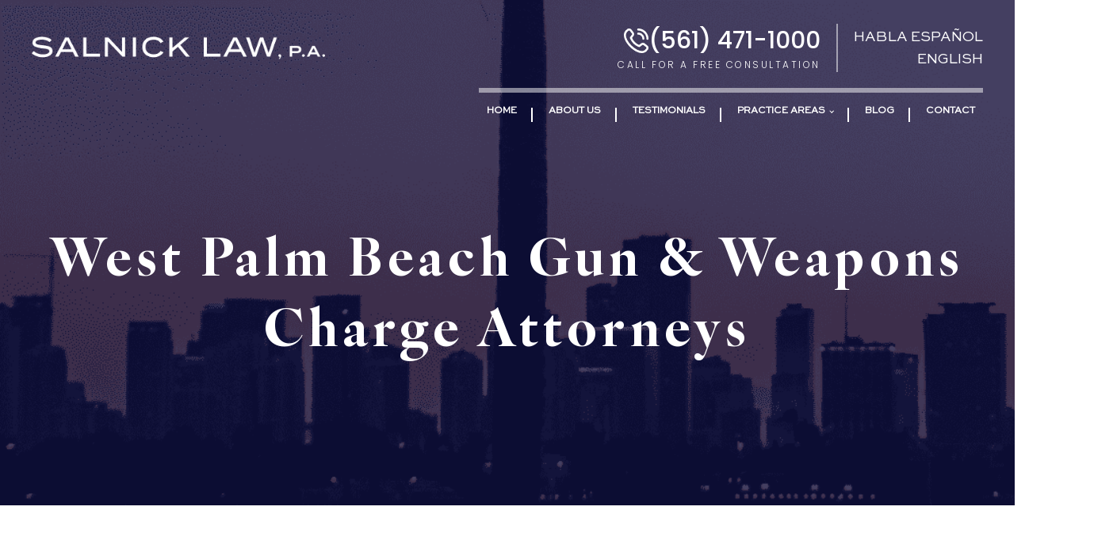

--- FILE ---
content_type: text/html; charset=UTF-8
request_url: https://www.palmbeachcriminallawfirms.com/practice-areas/west-palm-beach-guns-weapons-attorneys/
body_size: 275339
content:
<!DOCTYPE html>
<html lang="en-US" prefix="og: https://ogp.me/ns#" >
<head>
<meta charset="UTF-8">
<meta name="viewport" content="width=device-width, initial-scale=1.0">
<!-- WP_HEAD() START -->



<!-- Search Engine Optimization by Rank Math PRO - https://rankmath.com/ -->
<title>West Palm Beach Gun &amp; Weapons Attorneys | Salnick Law</title>
<link data-rocket-prefetch href="https://fonts.googleapis.com" rel="dns-prefetch">
<link data-rocket-prefetch href="https://cdn.callrail.com" rel="dns-prefetch">
<link data-rocket-prefetch href="https://www.googletagmanager.com" rel="dns-prefetch">
<link data-rocket-prefetch href="https://cdn.jsdelivr.net" rel="dns-prefetch">
<link data-rocket-prefetch href="https://cdn.trustindex.io" rel="dns-prefetch">
<link data-rocket-preload as="style" href="https://fonts.googleapis.com/css?family=Poppins%3A100%2C200%2C300%2C400%2C500%2C600%2C700%2C800%2C900%7CPoppins%3A100%2C200%2C300%2C400%2C500%2C600%2C700%2C800%2C900%7Csweet-sans%3A100%2C200%2C300%2C400%2C500%2C600%2C700%2C800%2C900&#038;display=swap" rel="preload">
<link href="https://fonts.googleapis.com/css?family=Poppins%3A100%2C200%2C300%2C400%2C500%2C600%2C700%2C800%2C900%7CPoppins%3A100%2C200%2C300%2C400%2C500%2C600%2C700%2C800%2C900%7Csweet-sans%3A100%2C200%2C300%2C400%2C500%2C600%2C700%2C800%2C900&#038;display=swap" media="print" onload="this.media=&#039;all&#039;" rel="stylesheet">
<style id="wpr-usedcss">@font-face{font-display:swap;font-family:Poppins;font-style:normal;font-weight:300;src:url(https://fonts.gstatic.com/s/poppins/v24/pxiByp8kv8JHgFVrLDz8Z1xlFQ.woff2) format('woff2');unicode-range:U+0000-00FF,U+0131,U+0152-0153,U+02BB-02BC,U+02C6,U+02DA,U+02DC,U+0304,U+0308,U+0329,U+2000-206F,U+20AC,U+2122,U+2191,U+2193,U+2212,U+2215,U+FEFF,U+FFFD}@font-face{font-display:swap;font-family:Poppins;font-style:normal;font-weight:400;src:url(https://fonts.gstatic.com/s/poppins/v24/pxiEyp8kv8JHgFVrJJfecg.woff2) format('woff2');unicode-range:U+0000-00FF,U+0131,U+0152-0153,U+02BB-02BC,U+02C6,U+02DA,U+02DC,U+0304,U+0308,U+0329,U+2000-206F,U+20AC,U+2122,U+2191,U+2193,U+2212,U+2215,U+FEFF,U+FFFD}@font-face{font-display:swap;font-family:Poppins;font-style:normal;font-weight:500;src:url(https://fonts.gstatic.com/s/poppins/v24/pxiByp8kv8JHgFVrLGT9Z1xlFQ.woff2) format('woff2');unicode-range:U+0000-00FF,U+0131,U+0152-0153,U+02BB-02BC,U+02C6,U+02DA,U+02DC,U+0304,U+0308,U+0329,U+2000-206F,U+20AC,U+2122,U+2191,U+2193,U+2212,U+2215,U+FEFF,U+FFFD}@font-face{font-display:swap;font-family:Poppins;font-style:normal;font-weight:600;src:url(https://fonts.gstatic.com/s/poppins/v24/pxiByp8kv8JHgFVrLEj6Z1xlFQ.woff2) format('woff2');unicode-range:U+0000-00FF,U+0131,U+0152-0153,U+02BB-02BC,U+02C6,U+02DA,U+02DC,U+0304,U+0308,U+0329,U+2000-206F,U+20AC,U+2122,U+2191,U+2193,U+2212,U+2215,U+FEFF,U+FFFD}@font-face{font-display:swap;font-family:Poppins;font-style:normal;font-weight:700;src:url(https://fonts.gstatic.com/s/poppins/v24/pxiByp8kv8JHgFVrLCz7Z1xlFQ.woff2) format('woff2');unicode-range:U+0000-00FF,U+0131,U+0152-0153,U+02BB-02BC,U+02C6,U+02DA,U+02DC,U+0304,U+0308,U+0329,U+2000-206F,U+20AC,U+2122,U+2191,U+2193,U+2212,U+2215,U+FEFF,U+FFFD}@font-face{font-display:swap;font-family:Poppins;font-style:normal;font-weight:800;src:url(https://fonts.gstatic.com/s/poppins/v24/pxiByp8kv8JHgFVrLDD4Z1xlFQ.woff2) format('woff2');unicode-range:U+0000-00FF,U+0131,U+0152-0153,U+02BB-02BC,U+02C6,U+02DA,U+02DC,U+0304,U+0308,U+0329,U+2000-206F,U+20AC,U+2122,U+2191,U+2193,U+2212,U+2215,U+FEFF,U+FFFD}.lazyload,.lazyloading{max-width:100%}img:is([sizes=auto i],[sizes^="auto," i]){contain-intrinsic-size:3000px 1500px}@font-face{font-family:'Sweet Sans Pro';font-weight:400;font-display:swap;src:url('https://www.palmbeachcriminallawfirms.com/wp-content/uploads/2023/03/SweetSansPro-Regular.woff2') format('woff2'),url('https://www.palmbeachcriminallawfirms.com/wp-content/uploads/2023/03/SweetSansPro-Regular.woff') format('woff'),url('https://www.palmbeachcriminallawfirms.com/wp-content/uploads/2023/03/SweetSansPro-Regular.ttf') format('truetype')}@font-face{font-family:'IvyOra Display';font-weight:700;font-display:swap;src:url('https://www.palmbeachcriminallawfirms.com/wp-content/uploads/2023/03/IvyOraDisplay-Bold.woff2') format('woff2'),url('https://www.palmbeachcriminallawfirms.com/wp-content/uploads/2023/03/IvyOraDisplay-Bold.woff') format('woff'),url('https://www.palmbeachcriminallawfirms.com/wp-content/uploads/2023/03/IvyOraDisplay-Bold-1.ttf') format('truetype')}:root{--wp-block-synced-color:#7a00df;--wp-block-synced-color--rgb:122,0,223;--wp-bound-block-color:var(--wp-block-synced-color);--wp-editor-canvas-background:#ddd;--wp-admin-theme-color:#007cba;--wp-admin-theme-color--rgb:0,124,186;--wp-admin-theme-color-darker-10:#006ba1;--wp-admin-theme-color-darker-10--rgb:0,107,160.5;--wp-admin-theme-color-darker-20:#005a87;--wp-admin-theme-color-darker-20--rgb:0,90,135;--wp-admin-border-width-focus:2px}@media (min-resolution:192dpi){:root{--wp-admin-border-width-focus:1.5px}}:root{--wp--preset--font-size--normal:16px;--wp--preset--font-size--huge:42px}html :where(.has-border-color){border-style:solid}html :where([style*=border-top-color]){border-top-style:solid}html :where([style*=border-right-color]){border-right-style:solid}html :where([style*=border-bottom-color]){border-bottom-style:solid}html :where([style*=border-left-color]){border-left-style:solid}html :where([style*=border-width]){border-style:solid}html :where([style*=border-top-width]){border-top-style:solid}html :where([style*=border-right-width]){border-right-style:solid}html :where([style*=border-bottom-width]){border-bottom-style:solid}html :where([style*=border-left-width]){border-left-style:solid}html :where(img[class*=wp-image-]){height:auto;max-width:100%}:where(figure){margin:0 0 1em}html :where(.is-position-sticky){--wp-admin--admin-bar--position-offset:var(--wp-admin--admin-bar--height,0px)}@media screen and (max-width:600px){html :where(.is-position-sticky){--wp-admin--admin-bar--position-offset:0px}}:root{--wp--preset--aspect-ratio--square:1;--wp--preset--aspect-ratio--4-3:4/3;--wp--preset--aspect-ratio--3-4:3/4;--wp--preset--aspect-ratio--3-2:3/2;--wp--preset--aspect-ratio--2-3:2/3;--wp--preset--aspect-ratio--16-9:16/9;--wp--preset--aspect-ratio--9-16:9/16;--wp--preset--color--black:#000000;--wp--preset--color--cyan-bluish-gray:#abb8c3;--wp--preset--color--white:#ffffff;--wp--preset--color--pale-pink:#f78da7;--wp--preset--color--vivid-red:#cf2e2e;--wp--preset--color--luminous-vivid-orange:#ff6900;--wp--preset--color--luminous-vivid-amber:#fcb900;--wp--preset--color--light-green-cyan:#7bdcb5;--wp--preset--color--vivid-green-cyan:#00d084;--wp--preset--color--pale-cyan-blue:#8ed1fc;--wp--preset--color--vivid-cyan-blue:#0693e3;--wp--preset--color--vivid-purple:#9b51e0;--wp--preset--color--base:#f9f9f9;--wp--preset--color--base-2:#ffffff;--wp--preset--color--contrast:#111111;--wp--preset--color--contrast-2:#636363;--wp--preset--color--contrast-3:#A4A4A4;--wp--preset--color--accent:#cfcabe;--wp--preset--color--accent-2:#c2a990;--wp--preset--color--accent-3:#d8613c;--wp--preset--color--accent-4:#b1c5a4;--wp--preset--color--accent-5:#b5bdbc;--wp--preset--gradient--vivid-cyan-blue-to-vivid-purple:linear-gradient(135deg,rgb(6, 147, 227) 0%,rgb(155, 81, 224) 100%);--wp--preset--gradient--light-green-cyan-to-vivid-green-cyan:linear-gradient(135deg,rgb(122, 220, 180) 0%,rgb(0, 208, 130) 100%);--wp--preset--gradient--luminous-vivid-amber-to-luminous-vivid-orange:linear-gradient(135deg,rgb(252, 185, 0) 0%,rgb(255, 105, 0) 100%);--wp--preset--gradient--luminous-vivid-orange-to-vivid-red:linear-gradient(135deg,rgb(255, 105, 0) 0%,rgb(207, 46, 46) 100%);--wp--preset--gradient--very-light-gray-to-cyan-bluish-gray:linear-gradient(135deg,rgb(238, 238, 238) 0%,rgb(169, 184, 195) 100%);--wp--preset--gradient--cool-to-warm-spectrum:linear-gradient(135deg,rgb(74, 234, 220) 0%,rgb(151, 120, 209) 20%,rgb(207, 42, 186) 40%,rgb(238, 44, 130) 60%,rgb(251, 105, 98) 80%,rgb(254, 248, 76) 100%);--wp--preset--gradient--blush-light-purple:linear-gradient(135deg,rgb(255, 206, 236) 0%,rgb(152, 150, 240) 100%);--wp--preset--gradient--blush-bordeaux:linear-gradient(135deg,rgb(254, 205, 165) 0%,rgb(254, 45, 45) 50%,rgb(107, 0, 62) 100%);--wp--preset--gradient--luminous-dusk:linear-gradient(135deg,rgb(255, 203, 112) 0%,rgb(199, 81, 192) 50%,rgb(65, 88, 208) 100%);--wp--preset--gradient--pale-ocean:linear-gradient(135deg,rgb(255, 245, 203) 0%,rgb(182, 227, 212) 50%,rgb(51, 167, 181) 100%);--wp--preset--gradient--electric-grass:linear-gradient(135deg,rgb(202, 248, 128) 0%,rgb(113, 206, 126) 100%);--wp--preset--gradient--midnight:linear-gradient(135deg,rgb(2, 3, 129) 0%,rgb(40, 116, 252) 100%);--wp--preset--gradient--gradient-1:linear-gradient(to bottom, #cfcabe 0%, #F9F9F9 100%);--wp--preset--gradient--gradient-2:linear-gradient(to bottom, #C2A990 0%, #F9F9F9 100%);--wp--preset--gradient--gradient-3:linear-gradient(to bottom, #D8613C 0%, #F9F9F9 100%);--wp--preset--gradient--gradient-4:linear-gradient(to bottom, #B1C5A4 0%, #F9F9F9 100%);--wp--preset--gradient--gradient-5:linear-gradient(to bottom, #B5BDBC 0%, #F9F9F9 100%);--wp--preset--gradient--gradient-6:linear-gradient(to bottom, #A4A4A4 0%, #F9F9F9 100%);--wp--preset--gradient--gradient-7:linear-gradient(to bottom, #cfcabe 50%, #F9F9F9 50%);--wp--preset--gradient--gradient-8:linear-gradient(to bottom, #C2A990 50%, #F9F9F9 50%);--wp--preset--gradient--gradient-9:linear-gradient(to bottom, #D8613C 50%, #F9F9F9 50%);--wp--preset--gradient--gradient-10:linear-gradient(to bottom, #B1C5A4 50%, #F9F9F9 50%);--wp--preset--gradient--gradient-11:linear-gradient(to bottom, #B5BDBC 50%, #F9F9F9 50%);--wp--preset--gradient--gradient-12:linear-gradient(to bottom, #A4A4A4 50%, #F9F9F9 50%);--wp--preset--font-size--small:0.9rem;--wp--preset--font-size--medium:1.05rem;--wp--preset--font-size--large:clamp(1.39rem, 1.39rem + ((1vw - 0.2rem) * 0.767), 1.85rem);--wp--preset--font-size--x-large:clamp(1.85rem, 1.85rem + ((1vw - 0.2rem) * 1.083), 2.5rem);--wp--preset--font-size--xx-large:clamp(2.5rem, 2.5rem + ((1vw - 0.2rem) * 1.283), 3.27rem);--wp--preset--font-family--body:"Inter",sans-serif;--wp--preset--font-family--heading:Cardo;--wp--preset--font-family--system-sans-serif:-apple-system,BlinkMacSystemFont,avenir next,avenir,segoe ui,helvetica neue,helvetica,Cantarell,Ubuntu,roboto,noto,arial,sans-serif;--wp--preset--font-family--system-serif:Iowan Old Style,Apple Garamond,Baskerville,Times New Roman,Droid Serif,Times,Source Serif Pro,serif,Apple Color Emoji,Segoe UI Emoji,Segoe UI Symbol;--wp--preset--spacing--20:min(1.5rem, 2vw);--wp--preset--spacing--30:min(2.5rem, 3vw);--wp--preset--spacing--40:min(4rem, 5vw);--wp--preset--spacing--50:min(6.5rem, 8vw);--wp--preset--spacing--60:min(10.5rem, 13vw);--wp--preset--spacing--70:3.38rem;--wp--preset--spacing--80:5.06rem;--wp--preset--spacing--10:1rem;--wp--preset--shadow--natural:6px 6px 9px rgba(0, 0, 0, .2);--wp--preset--shadow--deep:12px 12px 50px rgba(0, 0, 0, .4);--wp--preset--shadow--sharp:6px 6px 0px rgba(0, 0, 0, .2);--wp--preset--shadow--outlined:6px 6px 0px -3px rgb(255, 255, 255),6px 6px rgb(0, 0, 0);--wp--preset--shadow--crisp:6px 6px 0px rgb(0, 0, 0)}:root :where(.is-layout-flow)>:first-child{margin-block-start:0}:root :where(.is-layout-flow)>:last-child{margin-block-end:0}:root :where(.is-layout-flow)>*{margin-block-start:1.2rem;margin-block-end:0}:root :where(.is-layout-constrained)>:first-child{margin-block-start:0}:root :where(.is-layout-constrained)>:last-child{margin-block-end:0}:root :where(.is-layout-constrained)>*{margin-block-start:1.2rem;margin-block-end:0}:root :where(.is-layout-flex){gap:1.2rem}:root :where(.is-layout-grid){gap:1.2rem}:where(.wp-site-blocks :focus){outline-width:2px;outline-style:solid}button,hr,input{overflow:visible}progress,video{display:inline-block}progress{vertical-align:baseline}[type=checkbox],[type=radio],legend{box-sizing:border-box;padding:0}html{line-height:1.15;-ms-text-size-adjust:100%;-webkit-text-size-adjust:100%}body,h1,h2,h3,h4,h5,h6{margin:0}header,main,nav,section{display:block}hr{box-sizing:content-box;height:0}code{font-family:monospace,monospace;font-size:1em}a{background-color:transparent;-webkit-text-decoration-skip:objects}b,strong{font-weight:bolder}img{border-style:none}svg:not(:root){overflow:hidden}button,input,optgroup,select,textarea{font-size:100%;line-height:1.15;margin:0}button,select{text-transform:none}[type=reset],[type=submit],button,html [type=button]{-webkit-appearance:button}[type=button]::-moz-focus-inner,[type=reset]::-moz-focus-inner,[type=submit]::-moz-focus-inner,button::-moz-focus-inner{border-style:none;padding:0}[type=button]:-moz-focusring,[type=reset]:-moz-focusring,[type=submit]:-moz-focusring,button:-moz-focusring{outline:ButtonText dotted 1px}fieldset{padding:.35em .75em .625em}legend{color:inherit;display:table;max-width:100%;white-space:normal}textarea{overflow:auto}[type=number]::-webkit-inner-spin-button,[type=number]::-webkit-outer-spin-button{height:auto}[type=search]{-webkit-appearance:textfield;outline-offset:-2px}[type=search]::-webkit-search-cancel-button,[type=search]::-webkit-search-decoration{-webkit-appearance:none}::-webkit-file-upload-button{-webkit-appearance:button;font:inherit}[hidden],template{display:none}html{box-sizing:border-box}body{font-size:16px;color:#404040}body.oxygen-aos-enabled{overflow-x:hidden}*,::after,::before{box-sizing:inherit}.ct-section-inner-wrap{margin-left:auto;margin-right:auto;height:100%;min-height:inherit}div.ct-fancy-icon{display:inline-flex;border-radius:50%}.ct-fancy-icon>svg{fill:currentColor}.oxy-nav-menu-list{display:flex;padding:0;margin:0}.oxy-nav-menu .oxy-nav-menu-list li.menu-item{list-style-type:none;display:flex;flex-direction:column}.oxy-nav-menu .oxy-nav-menu-list li.menu-item a{text-decoration:none;border-style:solid;border-width:0;transition-timing-function:ease-in-out;transition-property:background-color,color,border-color;border-color:transparent}.oxy-nav-menu .oxy-nav-menu-list li.menu-item:focus-within>a,.oxy-nav-menu .oxy-nav-menu-list li.menu-item:hover>a{border-color:currentColor}.oxy-nav-menu .menu-item,.oxy-nav-menu .sub-menu{position:relative}.oxy-nav-menu .menu-item .sub-menu{padding:0;flex-direction:column;white-space:nowrap;transition-timing-function:ease-in-out;transition-property:visibility,opacity;visibility:hidden;opacity:0;display:flex;position:absolute;top:100%}.oxy-nav-menu .sub-menu .sub-menu{left:100%;top:0}.oxy-nav-menu .menu-item:focus-within>.sub-menu,.oxy-nav-menu .menu-item:hover>.sub-menu{visibility:visible;opacity:1}.oxy-nav-menu .sub-menu li.menu-item{flex-direction:column}@keyframes oxy_sticky_header_fadein{0%{opacity:0}100%{opacity:1}}.oxy-sticky-header-fade-in{animation-name:oxy_sticky_header_fadein;animation-duration:.5s;animation-iteration-count:1}.oxy-sticky-header .oxygen-show-in-sticky-only{display:none}.oxy-sticky-header.oxy-sticky-header-active .oxygen-show-in-sticky-only{display:block}.oxy-header-wrapper{position:relative}.oxy-header-row{width:100%;display:block}.oxy-header-container{height:100%;margin-left:auto;margin-right:auto;display:flex;flex-wrap:nowrap;justify-content:flex-start;align-items:stretch}.oxy-header-center,.oxy-header-left,.oxy-header-right{display:flex;align-items:center}.oxy-header .oxygen-only-show-in-overlay{display:none}.oxy-header-left{justify-content:flex-start}.oxy-header-center{flex-grow:1;justify-content:center}.oxy-header-right{justify-content:flex-end}.oxy-menu-toggle{cursor:pointer;display:none}.oxy-nav-menu.oxy-nav-menu-open{width:100%;position:fixed;top:0;right:0;left:0;bottom:0;display:flex;align-items:center;justify-content:center;flex-direction:column;overflow:auto;z-index:2147483642!important;background-color:#fff}.oxy-nav-menu.oxy-nav-menu-open>div:last-child{max-height:100%;overflow:auto;padding-top:2em;padding-bottom:2em;width:100%}.oxy-nav-menu-prevent-overflow{overflow:hidden;height:100%}.oxy-nav-menu.oxy-nav-menu-open .oxy-menu-toggle{display:initial}.oxy-nav-menu.oxy-nav-menu-open .oxy-nav-menu-list{flex-direction:column!important;width:100%}.oxy-nav-menu.oxy-nav-menu-open .oxy-nav-menu-list .menu-item a{text-align:center;border:0!important;background-color:transparent!important;justify-content:center}.oxy-nav-menu.oxy-nav-menu-open .oxy-nav-menu-hamburger-wrap{position:absolute;top:20px;right:20px;z-index:1}.oxy-nav-menu:not(.oxy-nav-menu-open) .sub-menu{background-color:#fff;z-index:2147483641}.oxy-nav-menu.oxy-nav-menu-open .menu-item .sub-menu,.oxy-nav-menu.oxy-nav-menu-open .menu-item-has-children>a::after{display:none}.oxy-nav-menu.oxy-nav-menu-open a:not([href]){display:none}.oxy-nav-menu-hamburger-wrap{display:flex;align-items:center;justify-content:center}.oxy-nav-menu-hamburger{display:flex;justify-content:space-between;flex-direction:column}.oxy-nav-menu-hamburger-line{border-radius:2px}.oxy-nav-menu-open .oxy-nav-menu-hamburger{transform:rotate(45deg)}.oxy-nav-menu-open .oxy-nav-menu-hamburger .oxy-nav-menu-hamburger-line{display:none}.oxy-nav-menu-open .oxy-nav-menu-hamburger .oxy-nav-menu-hamburger-line:first-child{display:initial;position:relative}.oxy-nav-menu-open .oxy-nav-menu-hamburger .oxy-nav-menu-hamburger-line:last-child{display:initial;position:relative;transform:rotate(90deg)}.oxy-nav-menu .menu-item a{display:flex;align-items:center}.oxy-nav-menu-dropdowns.oxy-nav-menu-dropdown-arrow .menu-item-has-children>a::after{width:.35em;height:.35em;margin-left:.5em;border-right:.1em solid;border-top:.1em solid;transform:rotate(135deg);content:""}.oxy-nav-menu-dropdowns.oxy-nav-menu-dropdown-arrow .sub-menu .menu-item-has-children>a::after{transform:rotate(45deg)}[data-aos][data-aos=""]{transition-duration:0s!important}.oxy-rich-text p:first-child{margin-block-start:0}.oxy-rich-text p:last-child{margin-block-end:0}@font-face{font-family:sweet-sans;src:url('https://www.palmbeachcriminallawfirms.com/wp-content/uploads/useanyfont/8842Sweet-Sans.woff2') format('woff2'),url('https://www.palmbeachcriminallawfirms.com/wp-content/uploads/useanyfont/8842Sweet-Sans.woff') format('woff');font-display:swap}.no-js img.lazyload{display:none}.lazyload,.lazyloading{--smush-placeholder-width:100px;--smush-placeholder-aspect-ratio:1/1;width:var(--smush-image-width,var(--smush-placeholder-width))!important;aspect-ratio:var(--smush-image-aspect-ratio,var(--smush-placeholder-aspect-ratio))!important}.lazyload,.lazyloading{opacity:0}.lazyloaded{opacity:1;transition:opacity .4s;transition-delay:0s}.crjs .phoneswap{visibility:hidden}#section-386-59>.ct-section-inner-wrap{max-width:100%;padding-top:0;padding-right:0;padding-bottom:0;padding-left:0}#section-386-59{height:829px;position:relative}#div_block-6-179{width:100%;flex-direction:column;display:flex;text-align:left;align-items:flex-end;height:100%;position:relative}#div_block-387-59{width:537px;background-color:#fff;padding-top:60px;padding-right:40px;padding-bottom:60px;padding-left:40px;position:absolute;text-align:right;align-items:center;border-bottom-right-radius:60px;border-top-left-radius:60px;right:4%;top:12%;z-index:1;box-shadow:-10px 16px 12px rgba(0,0,0,.25)}#div_block-391-59{padding-left:20px;padding-right:20px;padding-bottom:10px;padding-top:10px;background-color:#c98f50;position:absolute;top:-27px;right:0;text-align:left;align-items:flex-end}@media (max-width:1120px){#div_block-387-59{max-width:100%}}@media (max-width:991px){#div_block-387-59{width:100%;position:absolute;right:4%;max-width:64%;margin-right:auto;margin-left:auto}#div_block-391-59{flex-direction:column;display:flex;text-align:center;align-items:flex-end;padding-right:40px;padding-left:40px}#headline-389-59{text-align:left;font-size:24px}}@media (max-width:767px){#section-386-59>.ct-section-inner-wrap{padding-top:0;padding-bottom:0}#div_block-387-59{flex-direction:column;display:flex;text-align:center;padding-top:40px;padding-right:1px;padding-left:1px;padding-bottom:40px;top:19%;right:6%;max-width:80%}#div_block-391-59{padding-right:10px;padding-left:10px}}@media (max-width:479px){#section-386-59>.ct-section-inner-wrap{padding-top:0;padding-bottom:0}#section-386-59{height:740px}#div_block-387-59{border-top-left-radius:20px;border-bottom-right-radius:20px;top:10%;max-width:90%;border-bottom-left-radius:20px;padding-bottom:40px}}#headline-389-59{color:#000035;font-family:sweet-sans;text-transform:uppercase;font-weight:700}@media (max-width:767px){#headline-389-59{font-size:17px}#section-37-180>.ct-section-inner-wrap{padding-top:60px;padding-bottom:60px}}#code_block-11-179{position:absolute;top:1px;left:1px;bottom:1px;right:1px;z-index:1}#code_block-13-179{width:100%}#section-37-180{background-color:#000035;color:#fff;overflow:hidden}#div_block-38-180{width:100%;flex-direction:column;display:flex;text-align:left;align-items:center}#div_block-41-180{width:100%;display:none;text-align:left;align-items:center}#div_block-44-180{width:100%;margin-top:60px}@media (max-width:1120px){#div_block-44-180{margin-top:40px}}@media (max-width:767px){#div_block-44-180{margin-top:30px}}@media (max-width:479px){#headline-389-59{font-size:12px}#section-37-180>.ct-section-inner-wrap{padding-top:40px;padding-bottom:40px}#div_block-44-180{margin-top:0}}#headline-39-180{text-align:center;font-size:44px;line-height:1.2;color:#fff;font-family:'IvyOra Display'}@media (max-width:1120px){#headline-39-180{font-size:42px}}@media (max-width:991px){#headline-39-180{font-size:36px}}@media (max-width:767px){#headline-39-180{font-size:32px}}@media (max-width:479px){#headline-39-180{font-size:26px}}#image-40-180{margin-top:6px}#shortcode-42-180{width:100%;overflow:hidden}#shortcode-46-180{width:100%}#section-2-82>.ct-section-inner-wrap{padding-top:280px;padding-bottom:180px}#section-2-82{background-image:url(https://www.palmbeachcriminallawfirms.com/wp-content/uploads/2023/03/new-hero-inner-bg-img.png)}@media (max-width:991px){#section-2-82>.ct-section-inner-wrap{padding-top:200px}#headline-4-82{font-size:52px}}@media (max-width:767px){#section-2-82>.ct-section-inner-wrap{padding-top:160px;padding-bottom:100px}}#div_block-3-82{width:100%;flex-direction:column;display:flex;text-align:left;align-items:center;max-width:1200px;margin-right:auto;margin-left:auto}#headline-4-82{font-family:Georgia,serif;text-align:center;letter-spacing:.1em;text-transform:capitalize;color:#fff;font-family:'IvyOra Display'}@media (max-width:767px){#headline-4-82{font-size:42px}}@media (max-width:479px){#section-2-82>.ct-section-inner-wrap{padding-top:140px}#headline-4-82{font-size:32px}}#section-95-44>.ct-section-inner-wrap{padding-bottom:60px}#section-95-44{background-color:#000035;color:#fff}#section-137-44>.ct-section-inner-wrap{padding-top:16px;padding-bottom:16px}#section-137-44{background-color:#000035;color:#fff}#div_block-151-44{text-align:left;flex-direction:row;display:flex;align-items:center;gap:6px}#div_block-176-44{flex-direction:row;display:flex;justify-content:space-between;align-items:center}#div_block-82-44{text-align:left;flex-direction:row;display:flex;align-items:center;gap:6px}#div_block-181-44{padding-left:20px;flex-direction:column;display:flex;text-align:left;align-items:flex-end}#div_block-186-44{padding-left:20px;display:none;text-align:left;align-items:flex-end}#div_block-97-44{width:100%;flex-direction:row;display:flex;flex-wrap:wrap;justify-content:space-around}#div_block-98-44{gap:50px;flex-direction:column;display:flex;text-align:left;border-top-color:rgba(255,255,255,.5);border-right-color:rgba(255,255,255,.5);border-bottom-color:rgba(255,255,255,.5);border-left-color:rgba(255,255,255,.5);border-top-width:2px;border-right-width:2px;border-bottom-width:2px;border-left-width:2px;border-right-style:none;max-width:513px;padding-right:80px;border-top-style:none;border-bottom-style:none;border-left-style:none}#div_block-174-44{gap:10px;display:none}#div_block-166-44{display:none;gap:10px}#div_block-104-44{text-align:left;flex-direction:row;display:flex;align-items:center;gap:4px}#div_block-116-44{width:600px;text-align:left;gap:40px;align-items:center;border-left-width:2px;border-left-color:rgba(255,255,255,.5);border-left-style:solid;border-right-color:rgba(255,255,255,.5);border-right-width:2px;border-right-style:solid;padding-left:20px;padding-right:20px;height:400px}#div_block-159-44{text-align:center;align-items:center;flex-direction:column;display:flex;gap:16px}#div_block-133-44{padding-left:49px;padding-right:0;flex-direction:column;display:flex;text-align:left;gap:40px}#div_block-138-44{width:100%;flex-direction:row;display:flex;justify-content:space-between;align-items:flex-end}#div_block-139-44{width:72%}#div_block-141-44{width:26%;flex-direction:row;display:flex;align-items:center;gap:12px;justify-content:flex-end;text-align:center}@media (max-width:1586px){#div_block-97-44{flex-wrap:wrap;text-align:center;justify-content:flex-start;gap:80px}#div_block-98-44{max-width:412px}#div_block-133-44{text-align:left;padding-left:0}#div_block-138-44{text-align:right;flex-direction:column;display:flex;align-items:center;gap:6px}#div_block-139-44{flex-direction:column;display:flex;text-align:left;align-items:center;width:100%}#div_block-141-44{text-align:right;flex-direction:row;display:flex;gap:10px;width:100%;justify-content:center}}@media (max-width:991px){#div_block-181-44{display:none}#div_block-186-44{display:flex}#div_block-97-44{text-align:left;display:flex;gap:40px;flex-direction:column;align-items:flex-start;padding-left:40px;padding-right:40px}#div_block-98-44{border-top-style:none;border-right-style:none;border-bottom-style:none;border-left-style:none;flex-direction:column;display:flex;text-align:center;align-items:flex-start;padding-right:0;max-width:100%;width:100%}#div_block-116-44{width:100%;border-top-style:none;border-right-style:none;border-bottom-style:none;border-left-style:none;padding-right:0;padding-left:0;flex-direction:column;display:flex;text-align:center;align-items:flex-start;gap:20px;height:auto}#div_block-159-44{flex-direction:column;display:flex;text-align:center;align-items:flex-start}#div_block-133-44{flex-direction:column;display:flex;text-align:center;align-items:flex-start;padding-left:0;width:100%}#div_block-139-44{flex-direction:column;display:flex;text-align:left;align-items:center;width:100%}#div_block-141-44{width:100%;text-align:right;flex-direction:row;display:flex;justify-content:center}#headline-153-44{font-size:20px;color:#fff}}@media (max-width:767px){#section-95-44>.ct-section-inner-wrap{padding-top:60px;padding-bottom:40px}#div_block-97-44{padding-left:20px;padding-right:20px;word-break:break-word}#div_block-98-44{gap:30px}#div_block-116-44{gap:20px}#div_block-133-44{gap:20px}#div_block-141-44{text-align:center;flex-direction:column;display:flex;gap:6px}}#headline-153-44{font-weight:500}#headline-83-44{font-weight:500;color:#fff}#headline-83-44:hover{color:#c98f50}#headline-100-44{font-weight:400;text-transform:uppercase;width:100%;max-width:299px;color:#fff}#headline-172-44{text-transform:uppercase;font-family:Georgia,serif}#headline-167-44{text-transform:uppercase;font-family:Georgia,serif}#headline-106-44{font-weight:800;color:#000035}#headline-117-44{text-transform:uppercase;font-family:Georgia,serif;margin-bottom:15px;color:#fff}#headline-129-44{text-transform:uppercase;font-family:Georgia,serif;color:#fff}#headline-134-44{text-transform:uppercase;font-family:Georgia,serif;color:#fff}@media (max-width:767px){#headline-153-44{font-size:17px}#headline-100-44{font-size:17px}#headline-106-44{font-size:17px}}@media (max-width:479px){#section-95-44>.ct-section-inner-wrap{padding-top:60px;padding-bottom:40px}#div_block-151-44{flex-direction:row;display:flex;align-items:flex-end;width:82px;justify-content:flex-end}#div_block-97-44{flex-direction:column;display:flex;text-align:center;padding-left:0;padding-right:0;gap:30px}#div_block-98-44{gap:20px;max-width:100%;width:100%}#div_block-133-44{width:100%}#div_block-141-44{gap:5px}#headline-153-44{font-size:11px}#headline-100-44{font-size:16px}#headline-106-44{font-size:18px}}#text_block-93-44{font-weight:300;color:#fff}#text_block-150-44{font-size:12px;letter-spacing:.21em;font-weight:300;text-transform:uppercase}#text_block-81-44{font-size:12px;letter-spacing:.21em;font-weight:300;text-transform:uppercase;color:#fff}#text_block-168-44{text-align:center}#text_block-103-44{font-size:13px;letter-spacing:.135em;font-weight:400;text-align:left;color:#000035;text-transform:uppercase}#text_block-142-44{font-size:14px}@media (max-width:991px){#headline-100-44{text-align:left}#text_block-150-44{font-size:9px;color:#fff}#_rich_text-135-44{text-align:left}}@media (max-width:767px){#text_block-93-44{font-size:13px}#text_block-150-44{font-size:7px}#text_block-168-44{font-size:17px}#text_block-103-44{font-size:9px}#text_block-142-44{font-size:17px}}@media (max-width:479px){#text_block-93-44{font-size:9px}#text_block-150-44{display:none}#text_block-168-44{font-size:15px}#text_block-103-44{font-size:9px}#text_block-142-44{font-size:15px}}#_rich_text-135-44{text-transform:uppercase;font-family:Poppins;font-size:16px;color:#fff}#_rich_text-189-44{font-size:14px;text-align:center;color:#fff}@media (max-width:767px){#_rich_text-135-44{font-size:17px}}@media (max-width:479px){#_rich_text-135-44{font-size:16px}}#text_block-126-44{text-transform:capitalize;font-size:18px}#text_block-157-44{text-transform:uppercase;text-align:center;color:#fff}#text_block-157-44:hover{color:#c98f50}#text_block-131-44{text-align:center;color:#fff}#text_block-131-44:hover{color:#c98f50}@media (max-width:767px){#text_block-126-44{font-size:17px}}#link-76-44{z-index:1}#div_block-90-44{width:170px;flex-direction:row;display:flex;align-items:center;justify-content:center;background-color:#c98f50;padding-top:10px;padding-right:10px;padding-bottom:10px;padding-left:10px;border-radius:20px;z-index:1}#link-75-44{z-index:1}#link-149-44{display:none;text-align:left;align-items:flex-end;gap:4px;z-index:1}#div_block-79-44{flex-direction:column;display:flex;text-align:left;align-items:flex-end;gap:4px;z-index:1;border-right-width:2px;border-right-color:rgba(255,255,255,.52);border-right-style:solid;padding-right:20px}#div_block-102-44{display:flex;width:340px;align-items:center;flex-direction:column;text-align:left;padding-top:14px;padding-right:30px;padding-bottom:14px;padding-left:30px;background-color:#c98f50;border-radius:50px;gap:2px;margin-top:10px}@media (max-width:767px){#div_block-90-44{width:130px;margin-left:10px}#link-149-44{flex-direction:row;display:flex;text-align:left;justify-content:flex-end;width:152px}#div_block-102-44{flex-direction:column;display:flex;text-align:left;align-items:center;border-radius:20px;padding-right:15px;padding-left:15px;padding-top:12px;padding-bottom:12px;width:auto}}#image-77-44{width:335px}#image-74-44{width:464px}#image-105-44{width:32px}#image-143-44{width:130px}@media (max-width:1586px){#image-74-44{width:370px}#-pro-menu-88-44 .oxy-pro-menu-mobile-open-icon{display:inline-flex}#-pro-menu-88-44.oxy-pro-menu-open .oxy-pro-menu-mobile-open-icon{display:none}#-pro-menu-88-44 .oxy-pro-menu-container{visibility:hidden;position:fixed}#-pro-menu-88-44.oxy-pro-menu-open .oxy-pro-menu-container{visibility:visible}}@media (max-width:991px){#text_block-126-44{text-align:left}#text_block-157-44{text-align:left}#link-149-44{display:flex}#div_block-79-44{display:none}#image-74-44{width:264px}#image-152-44{width:20px}}@media (max-width:767px){#image-74-44{width:144px}#image-105-44{width:20px}}@media (max-width:479px){#text_block-126-44{font-size:16px}#div_block-90-44{width:100px;padding-top:6px;padding-right:6px;padding-bottom:6px;padding-left:6px;gap:4px}#link-149-44{width:95px}#div_block-102-44{width:100%;text-align:justify;padding-right:0;padding-left:30px;align-items:flex-start;max-width:220px;padding-top:10px;padding-bottom:10px}#image-92-44{width:12px}#image-74-44{width:100%}#image-152-44{width:12px;display:none}#image-99-44{width:280px}#image-143-44{width:180px}}#_nav_menu-86-44 .oxy-nav-menu-hamburger-line{background-color:#fff}#_nav_menu-86-44.oxy-nav-menu.oxy-nav-menu-open{margin-top:0!important;margin-right:0!important;margin-left:0!important;margin-bottom:0!important}#_nav_menu-86-44.oxy-nav-menu.oxy-nav-menu-open .menu-item a{padding-top:20px;padding-bottom:20px;padding-left:40px;padding-right:40px}#_nav_menu-86-44 .oxy-nav-menu-hamburger-wrap{width:40px;height:40px;margin-top:10px;margin-bottom:10px}#_nav_menu-86-44 .oxy-nav-menu-hamburger{width:40px;height:32px}#_nav_menu-86-44 .oxy-nav-menu-hamburger-line{height:6px}#_nav_menu-86-44.oxy-nav-menu-open .oxy-nav-menu-hamburger .oxy-nav-menu-hamburger-line:first-child{top:13px}#_nav_menu-86-44.oxy-nav-menu-open .oxy-nav-menu-hamburger .oxy-nav-menu-hamburger-line:last-child{top:-13px}#_nav_menu-86-44{font-family:sweet-sans}#_nav_menu-86-44 .oxy-nav-menu-list{flex-direction:row}#_nav_menu-86-44 .menu-item a{padding-top:20px;padding-left:40px;padding-right:40px;padding-bottom:20px;text-transform:uppercase;font-size:14px;font-weight:600;color:#fff}#_nav_menu-86-44.oxy-nav-menu:not(.oxy-nav-menu-open) .sub-menu .menu-item a{border:0;padding-top:20px;padding-bottom:20px}#_nav_menu-86-44 .menu-item:focus-within a,#_nav_menu-86-44 .menu-item:hover a{padding-top:14px;border-top-width:6px}#_nav_menu-86-44.oxy-nav-menu:not(.oxy-nav-menu-open) .sub-menu .menu-item a:hover{border:0;padding-top:20px;padding-bottom:20px}#_header-59-44.oxy-header.oxy-overlay-header{position:absolute;left:0;right:0;z-index:20}#_header-59-44.oxy-header.oxy-overlay-header:not(.oxy-sticky-header-active),#_header-59-44.oxy-header.oxy-overlay-header:not(.oxy-sticky-header-active) .oxy-header-row{background-color:initial!important}#_header-59-44.oxy-header.oxy-overlay-header .oxygen-hide-in-overlay{display:none}#_header-59-44.oxy-header.oxy-overlay-header .oxygen-only-show-in-overlay{display:block}#_header-59-44.oxy-header-wrapper.oxy-header.oxy-sticky-header.oxy-sticky-header-active{position:fixed;top:0;left:0;right:0;z-index:2147483640;background-color:rgba(0,0,53,.93);box-shadow:0 0 10px rgba(0,0,0,.3)}#_header-59-44.oxy-header.oxy-sticky-header-active .oxygen-hide-in-sticky{display:none}#_header-59-44.oxy-header.oxy-header .oxygen-show-in-sticky-only{display:none}#_header-59-44{padding-top:30px;padding-bottom:30px;padding-right:20px;padding-left:20px;position:relative;margin-left:auto;margin-right:auto}.oxy-header.oxy-sticky-header-active>#_header_row-65-44.oxygen-show-in-sticky-only{display:block}.oxy-header.oxy-sticky-header-active>#_header_row-60-44.oxygen-show-in-sticky-only{display:block}#_header_row-60-44{padding-bottom:20px;max-width:1472px;width:100%;z-index:11;margin-right:auto;margin-left:auto}.oxy-header.oxy-sticky-header-active>#_header_row-70-44.oxygen-show-in-sticky-only{display:block}#_header_row-70-44{width:100%;max-width:1472px;margin-left:auto;margin-right:auto}@media (max-width:991px){#_nav_menu-86-44{display:none}#_nav_menu-86-44.oxy-nav-menu:not(.oxy-nav-menu-open) .sub-menu .menu-item a{border:0}#_header_row-70-44{display:none}.oxy-header.oxy-sticky-header-active>#_header_row-60-44.oxygen-show-in-sticky-only{display:block}#_header_row-60-44{padding-bottom:0}#-pro-menu-88-44{display:none}}div.ct-section-inner-wrap,div.oxy-header-container{max-width:1586px}.oxy-header.oxy-overlay-header,body.oxy-overlay-header .oxy-header{position:absolute;left:0;right:0;z-index:20}body.oxy-overlay-header .oxy-header:not(.oxy-sticky-header-active),body.oxy-overlay-header .oxy-header:not(.oxy-sticky-header-active) .oxy-header-row{background-color:initial!important}body.oxy-overlay-header .oxy-header .oxygen-hide-in-overlay{display:none}body.oxy-overlay-header .oxy-header .oxygen-only-show-in-overlay{display:block}.oxy-pro-menu-list{display:flex;padding:0;margin:0;align-items:center}.oxy-pro-menu .oxy-pro-menu-list .menu-item{list-style-type:none;display:flex;flex-direction:column;width:100%;transition-property:background-color,color,border-color}.oxy-pro-menu-list>.menu-item{white-space:nowrap}.oxy-pro-menu .oxy-pro-menu-list .menu-item a{text-decoration:none;border-style:solid;border-width:0;transition-timing-function:ease-in-out;transition-property:background-color,color,border-color;border-color:transparent}.oxy-pro-menu .oxy-pro-menu-list li.menu-item:hover>a{border-color:currentColor}.oxy-pro-menu .menu-item,.oxy-pro-menu .sub-menu{position:relative}.oxy-pro-menu .menu-item .sub-menu{padding:0;flex-direction:column;white-space:nowrap;display:flex;visibility:hidden;position:absolute;z-index:9999999;top:100%;transition-property:opacity,transform,visibility}.oxy-pro-menu-off-canvas .sub-menu:before,.oxy-pro-menu-open .sub-menu:before{display:none}.oxy-pro-menu .menu-item .sub-menu.aos-animate,.oxy-pro-menu-init .menu-item .sub-menu[data-aos^=flip]{visibility:visible}.oxy-pro-menu-container:not(.oxy-pro-menu-init) .menu-item .sub-menu[data-aos^=flip]{transition-duration:0s}.oxy-pro-menu .sub-menu .sub-menu{left:100%;top:0}.oxy-pro-menu .sub-menu.sub-menu-left{right:0;left:auto!important;margin-right:100%}.oxy-pro-menu-list>.menu-item>.sub-menu.sub-menu-left{margin-right:0}.oxy-pro-menu .sub-menu li.menu-item{flex-direction:column}.oxy-pro-menu-mobile-close-icon,.oxy-pro-menu-mobile-open-icon{display:none;cursor:pointer;align-items:center}.oxy-pro-menu-off-canvas .oxy-pro-menu-mobile-close-icon,.oxy-pro-menu-open .oxy-pro-menu-mobile-close-icon{display:inline-flex}.oxy-pro-menu-mobile-close-icon>svg,.oxy-pro-menu-mobile-open-icon>svg{fill:currentColor}.oxy-pro-menu-mobile-close-icon{position:absolute}.oxy-pro-menu.oxy-pro-menu-open .oxy-pro-menu-container{width:100%;position:fixed;top:0;right:0;left:0;bottom:0;display:flex;align-items:center;justify-content:center;overflow:auto;z-index:2147483642!important;background-color:#fff}.oxy-pro-menu .oxy-pro-menu-container.oxy-pro-menu-container{transition-property:opacity,transform,visibility}.oxy-pro-menu .oxy-pro-menu-container.oxy-pro-menu-container[data-aos^=slide]{transition-property:transform}.oxy-pro-menu .oxy-pro-menu-container.oxy-pro-menu-off-canvas-container,.oxy-pro-menu .oxy-pro-menu-container.oxy-pro-menu-off-canvas-container[data-aos^=flip]{visibility:visible!important}.oxy-pro-menu .oxy-pro-menu-off-canvas-container .oxy-pro-menu-list,.oxy-pro-menu .oxy-pro-menu-open-container .oxy-pro-menu-list{align-items:center;justify-content:center;flex-direction:column}.oxy-pro-menu.oxy-pro-menu-open>.oxy-pro-menu-container{max-height:100vh;overflow:auto;width:100%}.oxy-pro-menu.oxy-pro-menu-off-canvas>.oxy-pro-menu-container{max-height:100vh;overflow:auto;z-index:1000}.oxy-pro-menu-container>div:first-child{margin:auto}.oxy-pro-menu-off-canvas-container{display:flex!important;position:fixed;width:auto;align-items:center;justify-content:center}.oxy-pro-menu-off-canvas-container a,.oxy-pro-menu-open-container a{word-break:break-word}.oxy-pro-menu.oxy-pro-menu-off-canvas .oxy-pro-menu-list{align-items:center;justify-content:center;flex-direction:column}.oxy-pro-menu.oxy-pro-menu-off-canvas .oxy-pro-menu-container .oxy-pro-menu-list .menu-item,.oxy-pro-menu.oxy-pro-menu-open .oxy-pro-menu-container .oxy-pro-menu-list .menu-item{flex-direction:column;width:100%;text-align:center}.oxy-pro-menu.oxy-pro-menu-off-canvas .sub-menu,.oxy-pro-menu.oxy-pro-menu-open .sub-menu{display:none;visibility:visible;opacity:1;position:static;align-items:center;justify-content:center;white-space:normal;width:100%}.oxy-pro-menu.oxy-pro-menu-off-canvas .menu-item,.oxy-pro-menu.oxy-pro-menu-open .menu-item{justify-content:center;min-height:32px}.oxy-pro-menu .menu-item.menu-item-has-children,.oxy-pro-menu .sub-menu .menu-item.menu-item-has-children{flex-direction:row;align-items:center}.oxy-pro-menu .menu-item>a{display:inline-flex;align-items:center;justify-content:center}.oxy-pro-menu.oxy-pro-menu-off-canvas .menu-item-has-children>a .oxy-pro-menu-dropdown-icon-click-area,.oxy-pro-menu.oxy-pro-menu-open .menu-item-has-children>a .oxy-pro-menu-dropdown-icon-click-area{min-width:32px;min-height:32px}.oxy-pro-menu .menu-item-has-children>a .oxy-pro-menu-dropdown-icon-click-area{display:flex;align-items:center;justify-content:center}.oxy-pro-menu .menu-item-has-children>a svg{width:1.4em;height:1.4em;fill:currentColor;transition-property:transform}.oxy-pro-menu.oxy-pro-menu-off-canvas .menu-item>a svg,.oxy-pro-menu.oxy-pro-menu-open .menu-item>a svg{width:1em;height:1em}.oxy-pro-menu-off-canvas .oxy-pro-menu-container:not(.oxy-pro-menu-dropdown-links-toggle) .oxy-pro-menu-dropdown-icon-click-area,.oxy-pro-menu-open .oxy-pro-menu-container:not(.oxy-pro-menu-dropdown-links-toggle) .oxy-pro-menu-dropdown-icon-click-area{display:none}.oxy-pro-menu-off-canvas .menu-item:not(.menu-item-has-children) .oxy-pro-menu-dropdown-icon-click-area,.oxy-pro-menu-open .menu-item:not(.menu-item-has-children) .oxy-pro-menu-dropdown-icon-click-area{min-height:32px;width:0}.oxy-pro-menu.oxy-pro-menu-off-canvas .oxy-pro-menu-show-dropdown:not(.oxy-pro-menu-dropdown-links-toggle) .oxy-pro-menu-list .menu-item-has-children,.oxy-pro-menu.oxy-pro-menu-open .oxy-pro-menu-show-dropdown:not(.oxy-pro-menu-dropdown-links-toggle) .oxy-pro-menu-list .menu-item-has-children{padding-right:0}.oxy-pro-menu-container .menu-item a{width:100%;text-align:center}.oxy-pro-menu-container:not(.oxy-pro-menu-open-container):not(.oxy-pro-menu-off-canvas-container) ul:not(.sub-menu)>li>.sub-menu{top:100%;left:0}.oxy-pro-menu-container:not(.oxy-pro-menu-open-container):not(.oxy-pro-menu-off-canvas-container) .sub-menu .sub-menu{top:0;left:100%}.oxy-pro-menu-container:not(.oxy-pro-menu-open-container):not(.oxy-pro-menu-off-canvas-container) a{-webkit-tap-highlight-color:transparent}.oxy-pro-menu-dropdown-links-toggle.oxy-pro-menu-off-canvas-container .menu-item-has-children ul,.oxy-pro-menu-dropdown-links-toggle.oxy-pro-menu-open-container .menu-item-has-children ul{border-radius:0!important;width:100%}.oxy-pro-menu-dropdown-animating[data-aos*=down]{pointer-events:none}.sub-menu .oxy-pro-menu-dropdown-animating[data-aos*=down]{pointer-events:auto}.sub-menu .oxy-pro-menu-dropdown-animating[data-aos*=right]{pointer-events:none}.sub-menu .oxy-pro-menu-dropdown-animating.sub-menu-left[data-aos*=left]{pointer-events:none}.oxy-pro-menu-dropdown-animating-out{pointer-events:none}.oxy-pro-menu-list .menu-item a{border-color:transparent}.oxy-pro-menu-list .menu-item.menu-item.menu-item.menu-item a:focus-within,.oxy-pro-menu-list .menu-item.menu-item.menu-item.menu-item a:hover{border-color:currentColor}#-pro-menu-88-44 .oxy-pro-menu-list .menu-item,#-pro-menu-88-44 .oxy-pro-menu-list .menu-item a{text-transform:uppercase;font-size:15px;font-weight:400;font-family:sweet-sans;color:#fff}#-pro-menu-88-44 .oxy-pro-menu-list>.menu-item{margin-left:10px;margin-right:10px}#-pro-menu-88-44 .oxy-pro-menu-show-dropdown .oxy-pro-menu-list .menu-item-has-children>a svg{font-size:8px}#-pro-menu-88-44 .oxy-pro-menu-show-dropdown .oxy-pro-menu-list .menu-item-has-children>a div{margin-left:4px}#-pro-menu-88-44 .oxy-pro-menu-off-canvas-container .oxy-pro-menu-list .menu-item-has-children .oxy-pro-menu-dropdown-icon-click-area,#-pro-menu-88-44 .oxy-pro-menu-open-container .oxy-pro-menu-list .menu-item-has-children .oxy-pro-menu-dropdown-icon-click-area{margin-right:-4px}#-pro-menu-88-44{z-index:1}#-pro-menu-155-44 .oxy-pro-menu-list .menu-item,#-pro-menu-155-44 .oxy-pro-menu-list .menu-item a{text-transform:uppercase;font-size:15px;font-weight:400}#-pro-menu-155-44 .oxy-pro-menu-list>.menu-item{margin-left:10px;margin-right:10px}#-pro-menu-155-44 .oxy-pro-menu-show-dropdown .oxy-pro-menu-list .menu-item-has-children>a svg{font-size:8px}#-pro-menu-155-44 .oxy-pro-menu-show-dropdown .oxy-pro-menu-list .menu-item-has-children>a div{margin-left:4px}#-pro-menu-155-44 .oxy-pro-menu-off-canvas-container .oxy-pro-menu-list .menu-item-has-children .oxy-pro-menu-dropdown-icon-click-area,#-pro-menu-155-44 .oxy-pro-menu-open-container .oxy-pro-menu-list .menu-item-has-children .oxy-pro-menu-dropdown-icon-click-area{margin-right:-4px}#-pro-menu-155-44{z-index:1;display:none}#-pro-menu-155-44:hover{oxy-pro-menu-slug-oxypromenucontaineroxypromenuopencontainermenuitemaoxypromenucontaineroxypromenuoffcanvascontainermenuitemacolor:#c98f50}#-pro-menu-147-44 .oxy-pro-menu-list .menu-item,#-pro-menu-147-44 .oxy-pro-menu-list .menu-item a{text-transform:uppercase;font-size:15px;font-weight:400}#-pro-menu-147-44 .oxy-pro-menu-list>.menu-item{margin-left:10px;margin-right:10px}#-pro-menu-147-44 .oxy-pro-menu-show-dropdown .oxy-pro-menu-list .menu-item-has-children>a svg{font-size:8px}#-pro-menu-147-44 .oxy-pro-menu-show-dropdown .oxy-pro-menu-list .menu-item-has-children>a div{margin-left:4px}#-pro-menu-147-44 .oxy-pro-menu-mobile-open-icon{display:inline-flex}#-pro-menu-147-44.oxy-pro-menu-open .oxy-pro-menu-mobile-open-icon{display:none}#-pro-menu-147-44 .oxy-pro-menu-container{visibility:hidden;position:fixed}#-pro-menu-147-44.oxy-pro-menu-open .oxy-pro-menu-container{visibility:visible}#-pro-menu-147-44 .oxy-pro-menu-off-canvas-container .oxy-pro-menu-list .menu-item-has-children .oxy-pro-menu-dropdown-icon-click-area,#-pro-menu-147-44 .oxy-pro-menu-open-container .oxy-pro-menu-list .menu-item-has-children .oxy-pro-menu-dropdown-icon-click-area{margin-right:-4px}#-pro-menu-147-44{z-index:1;display:none}#-pro-menu-147-44:hover{oxy-pro-menu-slug-oxypromenucontaineroxypromenuopencontainermenuitemaoxypromenucontaineroxypromenuoffcanvascontainermenuitemacolor:#c98f50}@media (max-width:1586px){#-pro-menu-155-44 .oxy-pro-menu-mobile-open-icon{display:inline-flex}#-pro-menu-155-44.oxy-pro-menu-open .oxy-pro-menu-mobile-open-icon{display:none}#-pro-menu-155-44 .oxy-pro-menu-container{visibility:hidden;position:fixed}#-pro-menu-155-44.oxy-pro-menu-open .oxy-pro-menu-container{visibility:visible}#-pro-menu-88-44{display:none}#-pro-menu-155-44 .oxy-pro-menu-mobile-open-icon svg{color:#fff}#-pro-menu-155-44 .oxy-pro-menu-mobile-close-icon svg{color:#000035}#-pro-menu-155-44 .oxy-pro-menu-container.oxy-pro-menu-off-canvas-container .menu-item a,#-pro-menu-155-44 .oxy-pro-menu-container.oxy-pro-menu-open-container .menu-item a{color:#000035}#-pro-menu-155-44 .oxy-pro-menu-container.oxy-pro-menu-off-canvas-container .menu-item a:hover,#-pro-menu-155-44 .oxy-pro-menu-container.oxy-pro-menu-open-container .menu-item a:hover{color:#c98f50}#-pro-menu-155-44 .oxy-pro-menu-dropdown-links-toggle.oxy-pro-menu-off-canvas-container .menu-item-has-children ul,#-pro-menu-155-44 .oxy-pro-menu-dropdown-links-toggle.oxy-pro-menu-open-container .menu-item-has-children ul{background-color:rgba(0,0,0,0)}#-pro-menu-155-44 .oxy-pro-menu-container .menu-item>a{text-align:center;justify-content:center}#-pro-menu-155-44 .oxy-pro-menu-container.oxy-pro-menu-off-canvas-container .menu-item,#-pro-menu-155-44 .oxy-pro-menu-container.oxy-pro-menu-open-container .menu-item{align-items:center}#-pro-menu-155-44{display:flex}}@media (max-width:991px){#-pro-menu-155-44 .oxy-pro-menu-mobile-open-icon svg{color:#fff}#-pro-menu-155-44 .oxy-pro-menu-mobile-close-icon svg{color:#000035}#-pro-menu-155-44 .oxy-pro-menu-container.oxy-pro-menu-off-canvas-container .menu-item a,#-pro-menu-155-44 .oxy-pro-menu-container.oxy-pro-menu-open-container .menu-item a{color:#000035}#-pro-menu-155-44 .oxy-pro-menu-container.oxy-pro-menu-off-canvas-container .menu-item a:hover,#-pro-menu-155-44 .oxy-pro-menu-container.oxy-pro-menu-open-container .menu-item a:hover{color:#c98f50}#-pro-menu-155-44 .oxy-pro-menu-dropdown-links-toggle.oxy-pro-menu-off-canvas-container .menu-item-has-children ul,#-pro-menu-155-44 .oxy-pro-menu-dropdown-links-toggle.oxy-pro-menu-open-container .menu-item-has-children ul{background-color:rgba(0,0,0,0)}#-pro-menu-155-44 .oxy-pro-menu-container .menu-item>a{text-align:center;justify-content:center}#-pro-menu-155-44 .oxy-pro-menu-container.oxy-pro-menu-off-canvas-container .menu-item,#-pro-menu-155-44 .oxy-pro-menu-container.oxy-pro-menu-open-container .menu-item{align-items:center}#-pro-menu-147-44 .oxy-pro-menu-mobile-open-icon svg{color:#fff}#-pro-menu-147-44 .oxy-pro-menu-mobile-close-icon svg{color:#000035}#-pro-menu-147-44 .oxy-pro-menu-container.oxy-pro-menu-off-canvas-container .menu-item a,#-pro-menu-147-44 .oxy-pro-menu-container.oxy-pro-menu-open-container .menu-item a{color:#000035}#-pro-menu-147-44 .oxy-pro-menu-container.oxy-pro-menu-off-canvas-container .menu-item a:hover,#-pro-menu-147-44 .oxy-pro-menu-container.oxy-pro-menu-open-container .menu-item a:hover{color:#c98f50}#-pro-menu-147-44 .oxy-pro-menu-dropdown-links-toggle.oxy-pro-menu-off-canvas-container .menu-item-has-children ul,#-pro-menu-147-44 .oxy-pro-menu-dropdown-links-toggle.oxy-pro-menu-open-container .menu-item-has-children ul{background-color:rgba(0,0,0,0)}#-pro-menu-147-44 .oxy-pro-menu-container .menu-item>a{text-align:center;justify-content:center}#-pro-menu-147-44 .oxy-pro-menu-container.oxy-pro-menu-off-canvas-container .menu-item,#-pro-menu-147-44 .oxy-pro-menu-container.oxy-pro-menu-open-container .menu-item{align-items:center}#-pro-menu-147-44 .oxy-pro-menu-container.oxy-pro-menu-off-canvas-container .oxy-pro-menu-list .menu-item a,#-pro-menu-147-44 .oxy-pro-menu-container.oxy-pro-menu-open-container .oxy-pro-menu-list .menu-item a{text-align:center;justify-content:center}#-pro-menu-147-44{display:flex;text-align:center}}#section-3-549{color:#000035}#section-16-549>.ct-section-inner-wrap{max-width:100%;padding-top:0;padding-right:0;padding-bottom:0;padding-left:0}#section-27-549>.ct-section-inner-wrap{max-width:100%;padding-top:0;padding-right:0;padding-bottom:0;padding-left:0}#section-27-549{color:#000035}@media (max-width:767px){#_header-59-44{padding-top:10px;padding-bottom:10px}#section-3-549>.ct-section-inner-wrap{padding-top:60px;padding-bottom:60px}}#div_block-4-549{flex-direction:column;display:flex;text-align:left;align-items:center;width:100%;gap:20px;max-width:80%;margin-left:auto;margin-right:auto}#div_block-163-815{flex-direction:row;display:flex;align-items:center;justify-content:center;text-align:center}#div_block-157-815{flex-direction:row;display:flex;align-items:center;justify-content:center;text-align:center}#div_block-17-549{width:100%;display:flex;flex-direction:row;align-items:stretch;justify-content:space-between;text-align:right}#div_block-18-549{background-color:#000035;flex-direction:column;display:flex;position:relative;width:46%;justify-content:flex-end}#div_block-19-549{padding-top:50px;padding-bottom:50px;z-index:1;background-color:#000035;flex-direction:column;display:flex;align-items:flex-start;gap:20px;padding-left:40px;position:relative;bottom:0;width:100%;text-align:right;left:-20%;border-top-left-radius:100px;padding-right:40px}#div_block-28-549{width:100%;display:flex;flex-direction:row;align-items:stretch;justify-content:space-between;text-align:right}#div_block-30-549{flex-direction:column;display:flex;position:relative;width:46%;justify-content:flex-end;background-color:#fff}#div_block-31-549{padding-top:50px;padding-bottom:50px;z-index:1;flex-direction:column;display:flex;align-items:flex-end;gap:20px;position:relative;bottom:0;width:100%;text-align:left;padding-right:40px;right:-20%;border-top-right-radius:100px;background-color:#fff;padding-left:40px}#div_block-66-815{useCustomTag:true}#div_block-72-815{flex-direction:row;display:flex;flex-wrap:wrap}#div_block-76-815{useCustomTag:true}#div_block-82-815{flex-direction:row;display:flex;flex-wrap:wrap}#div_block-84-815{useCustomTag:true}#div_block-90-815{flex-direction:row;display:flex;flex-wrap:wrap}#div_block-92-815{useCustomTag:true}#div_block-98-815{flex-direction:row;display:flex;flex-wrap:wrap}#div_block-170-815{useCustomTag:true}#div_block-176-815{flex-direction:row;display:flex;flex-wrap:wrap}#div_block-178-815{useCustomTag:true}#div_block-184-815{flex-direction:row;display:flex;flex-wrap:wrap}#div_block-186-815{useCustomTag:true}#div_block-192-815{flex-direction:row;display:flex;flex-wrap:wrap}@media (max-width:1120px){#div_block-3-82{max-width:80%}#div_block-17-549{align-items:stretch}#div_block-18-549{text-align:left;display:flex;width:57%}#div_block-19-549{padding-left:40px;left:0;max-width:100%}#div_block-28-549{align-items:stretch}#div_block-30-549{text-align:left;display:flex;width:57%}#div_block-31-549{padding-left:40px;left:0;max-width:100%;padding-right:40px;flex-direction:column;display:flex;text-align:right;align-items:center}}#headline-20-549{font-family:Georgia,serif;font-weight:400;text-align:left;line-height:1.2;color:#fff}#headline-32-549{font-family:Georgia,serif;font-weight:400;text-align:right;line-height:1.2}@media (max-width:1120px){#headline-32-549{text-align:center}}@media (max-width:767px){#div_block-4-549{gap:14px}#headline-20-549{font-size:32px}#headline-32-549{font-size:32px}}#_rich_text-43-815{text-align:left;color:#fff}#_rich_text-45-815{text-align:left}#image-23-549{object-fit:cover;width:1037px;max-width:55%}#image-29-549{object-fit:cover;width:900px;max-width:55%;height:697px}@media (max-width:1120px){#image-23-549{max-width:50%}#image-29-549{max-width:50%;height:auto}}@media (max-width:991px){#div_block-4-549{max-width:100%;text-align:left;align-items:flex-start;flex-direction:column;display:flex}#div_block-17-549{text-align:justify;flex-direction:column;display:flex}#div_block-18-549{width:100%}#div_block-19-549{border-top-left-radius:0}#div_block-28-549{text-align:justify;flex-direction:column-reverse;display:flex}#div_block-30-549{width:100%}#div_block-31-549{border-top-right-radius:0;flex-direction:column;display:flex;text-align:center;align-items:flex-start}#headline-32-549{text-align:left}#image-23-549{max-width:100%}#image-29-549{max-width:100%;height:500px}}@media (max-width:767px){#image-29-549{height:400px}}@media (max-width:479px){#section-3-549>.ct-section-inner-wrap{padding-top:40px;padding-bottom:40px}#div_block-19-549{padding-top:30px;padding-bottom:30px;padding-right:20px;padding-left:20px}#div_block-31-549{padding-top:30px;padding-bottom:30px;padding-left:20px;padding-right:20px}#headline-20-549{font-size:26px}#headline-32-549{font-size:26px}#image-29-549{height:240px}}#fancy_icon-165-815{margin-left:16px;margin-right:16px}#fancy_icon-159-815{margin-left:16px;margin-right:16px}.ct-section{width:100%;background-size:cover;background-repeat:repeat}.ct-section>.ct-section-inner-wrap{display:flex;flex-direction:column;align-items:flex-start}.ct-div-block{display:flex;flex-wrap:nowrap;flex-direction:column;align-items:flex-start}.ct-link-text{display:inline-block}.ct-link{display:flex;flex-wrap:wrap;text-align:center;text-decoration:none;flex-direction:column;align-items:center;justify-content:center}.ct-image{max-width:100%}.ct-fancy-icon>svg{width:55px;height:55px}.ct-inner-content{width:100%}.ct-span{display:inline-block;text-decoration:inherit}@media screen and (-ms-high-contrast:active),(-ms-high-contrast:none){.ct-div-block,.ct-headline,.ct-link-text,.ct-text-block,.oxy-rich-text{max-width:100%}img{flex-shrink:0}body *{min-height:1px}}.oxy-pro-menu .oxy-pro-menu-container:not(.oxy-pro-menu-open-container):not(.oxy-pro-menu-off-canvas-container) .sub-menu{box-shadow:px px px px}.oxy-pro-menu .oxy-pro-menu-show-dropdown .oxy-pro-menu-list .menu-item-has-children>a svg{transition-duration:.4s}.oxy-pro-menu .oxy-pro-menu-show-dropdown .oxy-pro-menu-list .menu-item-has-children>a div{margin-left:0}.oxy-pro-menu .oxy-pro-menu-mobile-open-icon svg{width:30px;height:30px}.oxy-pro-menu .oxy-pro-menu-mobile-open-icon{padding-top:15px;padding-right:15px;padding-bottom:15px;padding-left:15px}.oxy-pro-menu .oxy-pro-menu-mobile-open-icon,.oxy-pro-menu .oxy-pro-menu-mobile-open-icon svg{transition-duration:.4s}.oxy-pro-menu .oxy-pro-menu-mobile-close-icon{top:20px;left:20px}.oxy-pro-menu .oxy-pro-menu-mobile-close-icon svg{width:24px;height:24px}.oxy-pro-menu .oxy-pro-menu-mobile-close-icon,.oxy-pro-menu .oxy-pro-menu-mobile-close-icon svg{transition-duration:.4s}.oxy-pro-menu .oxy-pro-menu-container.oxy-pro-menu-off-canvas-container,.oxy-pro-menu .oxy-pro-menu-container.oxy-pro-menu-open-container{background-color:#fff}.oxy-pro-menu .oxy-pro-menu-off-canvas-container .oxy-pro-menu-list .menu-item-has-children>a svg,.oxy-pro-menu .oxy-pro-menu-open-container .oxy-pro-menu-list .menu-item-has-children>a svg{font-size:24px}.oxy-pro-menu .oxy-pro-menu-dropdown-links-toggle.oxy-pro-menu-off-canvas-container .menu-item-has-children ul,.oxy-pro-menu .oxy-pro-menu-dropdown-links-toggle.oxy-pro-menu-open-container .menu-item-has-children ul{background-color:rgba(0,0,0,.2);border-top-style:solid}.oxy-pro-menu .oxy-pro-menu-container:not(.oxy-pro-menu-open-container):not(.oxy-pro-menu-off-canvas-container) .oxy-pro-menu-list{flex-direction:row}.oxy-pro-menu .oxy-pro-menu-container .menu-item a{text-align:left;justify-content:flex-start}.oxy-pro-menu .oxy-pro-menu-container.oxy-pro-menu-off-canvas-container .menu-item,.oxy-pro-menu .oxy-pro-menu-container.oxy-pro-menu-open-container .menu-item{align-items:flex-start}.oxy-pro-menu .oxy-pro-menu-off-canvas-container{top:0;bottom:0;right:auto;left:0}.oxy-pro-menu .oxy-pro-menu-container.oxy-pro-menu-off-canvas-container .oxy-pro-menu-list .menu-item a,.oxy-pro-menu .oxy-pro-menu-container.oxy-pro-menu-open-container .oxy-pro-menu-list .menu-item a{text-align:left;justify-content:flex-start}.ct-section-inner-wrap,.oxy-header-container{max-width:1120px}body{font-family:Poppins}body{line-height:1.6;font-size:18px;font-weight:400}h1,h2,h3,h4,h5,h6{font-family:Poppins;font-size:64px;line-height:1.4}h2,h3,h4,h5,h6{font-size:45px;line-height:1.4}h3,h4,h5,h6{font-size:30px;line-height:1.4}h4,h5,h6{font-size:25px;line-height:1.4}h5,h6{font-size:22px;line-height:1.4}h6{font-size:20px;line-height:1.4}a{text-decoration:none}a:hover{color:#c98f50;text-decoration:none}.ct-link-text:hover{color:#c98f50}.ct-link:hover{color:#c98f50}.ct-section-inner-wrap{padding-top:75px;padding-right:20px;padding-bottom:75px;padding-left:20px}.oxy-header-container{padding-right:20px;padding-left:20px}.oxel_horizontal_divider{margin-top:2px;margin-bottom:0;width:100%;padding-bottom:0}.oxel_horizontal_divider.ct-section .ct-section-inner-wrap,.oxel_horizontal_divider:not(.ct-section):not(.oxy-easy-posts){flex-direction:unset}.oxel_horizontal_divider__line{height:2px;background-color:#98a1a8}.oxel_horizontal_divider__icon{color:#98a1a8}.oxel_horizontal_divider__icon>svg{width:16px;height:16px}.oxel_horizontal_divider__icon{flex-shrink:0}.oxel_horizontal_divider__icon.ct-section .ct-section-inner-wrap,.oxel_horizontal_divider__icon:not(.ct-section):not(.oxy-easy-posts){display:flex}.oxel_iconlist{max-width:100%;width:100%;padding-top:0;margin-left:auto;margin-right:auto}@media (max-width:991px){.oxel_iconlist{width:80%}}@media (max-width:767px){.oxel_iconlist{width:100%}}.oxel_iconlist__row{padding-top:8px;padding-left:8px;padding-right:8px;padding-bottom:8px;margin-top:0;width:88%;margin-left:0;text-align:justify}.oxel_iconlist__row.ct-section .ct-section-inner-wrap,.oxel_iconlist__row:not(.ct-section):not(.oxy-easy-posts){display:flex;flex-direction:row;align-items:center;justify-content:space-around}.oxel_iconlist__row__icon{color:#000035}.oxel_iconlist__row__icon>svg{width:18px;height:18px}.oxel_iconlist__row__icon{margin-left:32px;margin-right:32px}.oxel_iconlist__row--dark{background-color:#eceeef}.oxel_accordion{border-top-color:#adb4b9;border-right-color:#adb4b9;border-bottom-color:#adb4b9;border-left-color:#adb4b9;border-top-width:1px;border-right-width:1px;border-bottom-width:1px;border-left-width:1px;border-top-style:none;border-right-style:none;border-bottom-style:none;border-left-style:none;margin-bottom:0;margin-left:auto;margin-right:auto}@media (max-width:991px){.oxel_accordion{width:80%}}@media (max-width:767px){.oxel_accordion{width:100%}}.oxel_accordion__row{font-family:Poppins;width:100%;padding-top:12px;padding-left:6px;padding-right:0;padding-bottom:12px;border-bottom-color:#eceeef;border-bottom-width:1px;border-bottom-style:solid;border-top-style:none;background-color:#000035;border-right-style:none;border-left-style:none;font-weight:600;margin-right:402px;margin-top:0;cursor:pointer}.oxel_accordion__row.ct-section .ct-section-inner-wrap,.oxel_accordion__row:not(.ct-section):not(.oxy-easy-posts){display:flex;flex-direction:row}.oxel_accordion__icon{color:#eff4fb}.oxel_accordion__icon>svg{width:18px;height:18px}.oxel_accordion__icon{margin-right:8px;transition-duration:.3s;padding-right:8px}.oxel_accordion__row_left.ct-section .ct-section-inner-wrap,.oxel_accordion__row_left:not(.ct-section):not(.oxy-easy-posts){display:flex;flex-direction:row;align-items:center}.oxel_accordion__content{width:100%;padding-top:8px;padding-left:0;padding-right:8px;padding-bottom:8px;border-bottom-color:#98a1a8;border-bottom-width:2px;border-bottom-style:none;overflow:hidden;opacity:1;transition-duration:3s;border-top-style:none;border-right-style:none;border-left-style:none;transition-property:max-height;text-align:left;max-height:3000px;margin-top:0}.oxel_accordion__content.ct-section .ct-section-inner-wrap,.oxel_accordion__content:not(.ct-section):not(.oxy-easy-posts){display:flex;flex-direction:column;align-items:flex-start;justify-content:space-between}.oxel_accordion__content__hidden{max-height:0;padding-left:8px;padding-right:8px;padding-top:0;z-index:-1;padding-bottom:0;transition-duration:0s}.oxel_accordion__content__hidden.ct-section .ct-section-inner-wrap,.oxel_accordion__content__hidden:not(.ct-section):not(.oxy-easy-posts){display:flex}.oxel_accordion__row__label{font-size:24px;color:#c98f50;line-height:1.1;font-weight:500;padding-right:10px}@media (max-width:1120px){.oxel_accordion__row__label{font-size:20px}}.text-link-cont a{color:#fff}.menu-col-cont h5,.menu-col-cont h6{color:#fff}.text-link-cont a:hover{color:#c98f50}input[type=email],input[type=text],textarea{border:2px solid #000035;padding:15px 20px;width:100%;background:#fff;color:#000035;border-radius:8px}.oxy-nav-menu .oxy-nav-menu-list li.menu-item{position:relative}.oxy-nav-menu .oxy-nav-menu-list li.menu-item:after{position:absolute;content:'';height:18px;width:2px;background:#fff;top:25px;right:0}.oxy-nav-menu .oxy-nav-menu-list li:last-child:after{opacity:0}.ct-text-block b{font-size:40px}.oxy-nav-menu .menu-item .sub-menu a{padding:0!important}.sub-menu a:hover{color:#fff!important}.custom-drop-down-menu{background-color:#000035!important;display:flex;flex-direction:row;width:1094px;flex-wrap:wrap;position:absolute;top:0;left:-500px;padding:20px;row-gap:40px}#-pro-menu-88-44 .custom-drop-down-menu{top:10px}.custom-drop-down-menu .menu-col-cont{display:flex;width:260px;flex-direction:column;padding:20px;gap:10px}.custom-drop-down-menu .menu-col-cont .inline-img-text{display:flex;flex-direction:row;align-items:center;justify-content:flex-start;gap:10px}.custom-drop-down-menu .menu-col-cont h5{font-size:15px!important;font-family:Georgia,serif;text-transform:capitalize}.custom-drop-down-menu .menu-col-cont h6{font-size:14px!important;text-transform:capitalize;font-weight:400}.menu-col-cont:hover h5{color:#c98f50}.border-left{border-left:1px solid}.oxy-pro-menu .oxy-pro-menu-list .menu-item a{width:auto}a{transition-duration:.5s;transition-timing-function:ease;transition-property:all}@media only screen and (max-width:1586px){#_header_row-65-44 .custom-drop-down-menu{flex-direction:row;width:700px;flex-wrap:wrap;position:relative;top:0;left:0;padding:10px;row-gap:10px;display:flex;align-content:flex-start;justify-content:space-evenly;align-items:flex-start}#_header_row-65-44 .custom-drop-down-menu .menu-col-cont{color:#fff;width:100%;border:none;flex-direction:column;justify-content:center;align-items:center;padding:14px}#_header_row-65-44 .custom-drop-down-menu .menu-col-cont .inline-img-text{justify-content:flex-start;width:100%}}@media only screen and (max-width:1440px){#_nav_menu-86-44 .menu-item a{padding-left:20px;padding-right:20px;font-size:12px}#_nav_menu-86-44 .oxy-nav-menu-list{justify-content:center!important}.custom-drop-down-menu{left:-600px}}@media only screen and (max-width:1240px){.custom-drop-down-menu{width:830px}.custom-drop-down-menu{left:-325px}}@media only screen and (max-width:991px){.custom-drop-down-menu{flex-direction:row;width:700px;flex-wrap:wrap;position:relative;top:0;left:0;padding:20px;row-gap:10px;display:flex;align-content:flex-start;justify-content:space-evenly;align-items:flex-start}.custom-drop-down-menu .menu-col-cont{color:#fff;width:100%;border:none;flex-direction:column;justify-content:center;align-items:center;padding:14px}.custom-drop-down-menu .menu-col-cont .inline-img-text{justify-content:flex-start;width:100%}.custom-drop-down-menu .menu-col-cont h6{text-align:left}}@media only screen and (max-width:767px){.oxy-header-container{padding:0}.custom-drop-down-menu{max-width:450px!important;flex-direction:column!important;align-content:center!important;align-items:flex-start!important}.custom-drop-down-menu .menu-col-cont h6{text-align:left}}@media only screen and (max-width:479px){.custom-drop-down-menu{width:320px!important;top:-24px!important}}a.glink{text-decoration:none}a.glink.gt-current-lang{font-weight:700}#google_translate_element2{display:none!important}body{top:0!important}font font{background-color:transparent!important;box-shadow:none!important;position:initial!important}.testimonial_new-slider .testimonial-col{width:100%;max-width:460px;padding:70px 40px;box-sizing:border-box;color:#000035;background:#fff;border-radius:50px;text-align:center;display:flex;flex-direction:column;gap:20px;align-items:center}.testimonial-col img{max-width:214px;width:100%}.testimonial_new-slider .testimonial-col p{font-size:18px;line-height:27px}.testimonial_new-slider .testimonial-col h3{text-transform:capitalize}@media only screen and (max-width:767px){.swiper-slide{display:flex!important;align-items:center;justify-content:center}}:root{--swiper-theme-color:#007aff}.swiper{display:block;list-style:none;margin-left:auto;margin-right:auto;overflow:hidden;padding:0;position:relative;z-index:1}.swiper-wrapper{box-sizing:initial;display:flex;height:100%;position:relative;transition-property:transform;transition-timing-function:var(--swiper-wrapper-transition-timing-function,initial);width:100%;z-index:1}.swiper-wrapper{transform:translateZ(0)}.swiper-horizontal{touch-action:pan-y}.swiper-slide{display:block;flex-shrink:0;height:100%;position:relative;transition-property:transform;width:100%}.swiper-3d{perspective:1200px}.swiper-3d .swiper-cube-shadow,.swiper-3d .swiper-slide{transform-style:preserve-3d}.swiper-css-mode>.swiper-wrapper{overflow:auto;scrollbar-width:none;-ms-overflow-style:none}:is(.swiper-css-mode > .swiper-wrapper)::-webkit-scrollbar{display:none}.swiper-css-mode>.swiper-wrapper>.swiper-slide{scroll-snap-align:start start}.swiper-css-mode.swiper-horizontal>.swiper-wrapper{scroll-snap-type:x mandatory}.swiper-css-mode.swiper-vertical>.swiper-wrapper{scroll-snap-type:y mandatory}.swiper-css-mode.swiper-free-mode>.swiper-wrapper{scroll-snap-type:none}.swiper-css-mode.swiper-free-mode>.swiper-wrapper>.swiper-slide{scroll-snap-align:none}.swiper-css-mode.swiper-centered>.swiper-wrapper:before{content:"";flex-shrink:0;order:9999}.swiper-css-mode.swiper-centered>.swiper-wrapper>.swiper-slide{scroll-snap-align:center center;scroll-snap-stop:always}.swiper-css-mode.swiper-centered.swiper-horizontal>.swiper-wrapper>.swiper-slide:first-child{margin-inline-start:var(--swiper-centered-offset-before)}.swiper-css-mode.swiper-centered.swiper-horizontal>.swiper-wrapper:before{height:100%;min-height:1px;width:var(--swiper-centered-offset-after)}.swiper-css-mode.swiper-centered.swiper-vertical>.swiper-wrapper>.swiper-slide:first-child{margin-block-start:var(--swiper-centered-offset-before)}.swiper-css-mode.swiper-centered.swiper-vertical>.swiper-wrapper:before{height:var(--swiper-centered-offset-after);min-width:1px;width:100%}.swiper-3d .swiper-slide-shadow,.swiper-3d .swiper-slide-shadow-bottom,.swiper-3d .swiper-slide-shadow-left,.swiper-3d .swiper-slide-shadow-right,.swiper-3d .swiper-slide-shadow-top{height:100%;left:0;pointer-events:none;position:absolute;top:0;width:100%;z-index:10}.swiper-3d .swiper-slide-shadow{background:#00000026}.swiper-3d .swiper-slide-shadow-left{background-image:linear-gradient(270deg,#00000080,#0000)}.swiper-3d .swiper-slide-shadow-right{background-image:linear-gradient(90deg,#00000080,#0000)}.swiper-3d .swiper-slide-shadow-top{background-image:linear-gradient(0deg,#00000080,#0000)}.swiper-3d .swiper-slide-shadow-bottom{background-image:linear-gradient(180deg,#00000080,#0000)}.swiper-lazy-preloader{border:4px solid var(--swiper-preloader-color,var(--swiper-theme-color));border-radius:50%;border-top:4px solid #0000;box-sizing:border-box;height:42px;left:50%;margin-left:-21px;margin-top:-21px;position:absolute;top:50%;transform-origin:50%;width:42px;z-index:10}:is(.swiper-watch-progress .swiper-slide-visible,.swiper:not(.swiper-watch-progress)) .swiper-lazy-preloader{animation:1s linear infinite swiper-preloader-spin}@keyframes swiper-preloader-spin{0%{transform:rotate(0)}to{transform:rotate(1turn)}}.swiper-virtual.swiper-css-mode .swiper-wrapper:after{content:"";left:0;pointer-events:none;position:absolute;top:0}.swiper-virtual.swiper-css-mode.swiper-horizontal .swiper-wrapper:after{height:1px;width:var(--swiper-virtual-size)}.swiper-virtual.swiper-css-mode.swiper-vertical .swiper-wrapper:after{height:var(--swiper-virtual-size);width:1px}:root{--swiper-navigation-size:44px}.swiper-button-next,.swiper-button-prev{align-items:center;color:var(--swiper-navigation-color,var(--swiper-theme-color));cursor:pointer;display:flex;height:var(--swiper-navigation-size);justify-content:center;position:absolute;width:var(--swiper-navigation-size);z-index:10}.swiper-button-disabled:is(.swiper-button-next,.swiper-button-prev){cursor:auto;opacity:.35;pointer-events:none}.swiper-button-hidden:is(.swiper-button-next,.swiper-button-prev){cursor:auto;opacity:0;pointer-events:none}.swiper-navigation-disabled :is(.swiper-button-next,.swiper-button-prev){display:none!important}:is(.swiper-button-next,.swiper-button-prev) svg{height:100%;object-fit:contain;transform-origin:center;width:100%;fill:currentColor;pointer-events:none}.swiper-button-lock{display:none}.swiper-button-next,.swiper-button-prev{margin-top:calc(0px - var(--swiper-navigation-size)/ 2);top:var(--swiper-navigation-top-offset,50%)}.swiper-button-prev{left:var(--swiper-navigation-sides-offset,4px);right:auto}.swiper-button-prev .swiper-navigation-icon{transform:rotate(180deg)}.swiper-button-next{left:auto;right:var(--swiper-navigation-sides-offset,4px)}.swiper-horizontal .swiper-button-next,.swiper-horizontal .swiper-button-prev,.swiper-horizontal~.swiper-button-next,.swiper-horizontal~.swiper-button-prev{margin-left:0;margin-top:calc(0px - var(--swiper-navigation-size)/ 2);top:var(--swiper-navigation-top-offset,50%)}.swiper-horizontal .swiper-button-prev,.swiper-horizontal.swiper-rtl .swiper-button-next,.swiper-horizontal.swiper-rtl~.swiper-button-next,.swiper-horizontal~.swiper-button-prev{left:var(--swiper-navigation-sides-offset,4px);right:auto}.swiper-horizontal .swiper-button-next,.swiper-horizontal.swiper-rtl .swiper-button-prev,.swiper-horizontal.swiper-rtl~.swiper-button-prev,.swiper-horizontal~.swiper-button-next{left:auto;right:var(--swiper-navigation-sides-offset,4px)}:is(.swiper-horizontal.swiper-rtl .swiper-button-next,.swiper-horizontal.swiper-rtl ~ .swiper-button-next,.swiper-horizontal ~ .swiper-button-prev,.swiper-horizontal .swiper-button-prev) .swiper-navigation-icon{transform:rotate(180deg)}:is(.swiper-horizontal.swiper-rtl .swiper-button-prev,.swiper-horizontal.swiper-rtl ~ .swiper-button-prev) .swiper-navigation-icon{transform:rotate(0)}.swiper-vertical .swiper-button-next,.swiper-vertical .swiper-button-prev,.swiper-vertical~.swiper-button-next,.swiper-vertical~.swiper-button-prev{left:var(--swiper-navigation-top-offset,50%);margin-left:calc(0px - var(--swiper-navigation-size)/ 2);margin-top:0;right:auto}.swiper-vertical .swiper-button-prev,.swiper-vertical~.swiper-button-prev{bottom:auto;top:var(--swiper-navigation-sides-offset,4px)}:is(.swiper-vertical .swiper-button-prev,.swiper-vertical ~ .swiper-button-prev) .swiper-navigation-icon{transform:rotate(-90deg)}.swiper-vertical .swiper-button-next,.swiper-vertical~.swiper-button-next{bottom:var(--swiper-navigation-sides-offset,4px);top:auto}:is(.swiper-vertical .swiper-button-next,.swiper-vertical ~ .swiper-button-next) .swiper-navigation-icon{transform:rotate(90deg)}.swiper-pagination{position:absolute;text-align:center;transform:translateZ(0);transition:opacity .3s;z-index:10}.swiper-pagination.swiper-pagination-hidden{opacity:0}.swiper-pagination-disabled>.swiper-pagination,.swiper-pagination.swiper-pagination-disabled{display:none!important}.swiper-horizontal>.swiper-pagination-bullets,.swiper-pagination-bullets.swiper-pagination-horizontal{bottom:var(--swiper-pagination-bottom,8px);left:0;top:var(--swiper-pagination-top,auto);width:100%}.swiper-pagination-bullets-dynamic{font-size:0;overflow:hidden}.swiper-pagination-bullets-dynamic .swiper-pagination-bullet{position:relative;transform:scale(.33)}.swiper-pagination-bullets-dynamic .swiper-pagination-bullet-active,.swiper-pagination-bullets-dynamic .swiper-pagination-bullet-active-main{transform:scale(1)}.swiper-pagination-bullets-dynamic .swiper-pagination-bullet-active-prev{transform:scale(.66)}.swiper-pagination-bullets-dynamic .swiper-pagination-bullet-active-prev-prev{transform:scale(.33)}.swiper-pagination-bullets-dynamic .swiper-pagination-bullet-active-next{transform:scale(.66)}.swiper-pagination-bullets-dynamic .swiper-pagination-bullet-active-next-next{transform:scale(.33)}.swiper-pagination-bullet{background:var(--swiper-pagination-bullet-inactive-color,#000);border-radius:var(--swiper-pagination-bullet-border-radius,50%);display:inline-block;height:var(--swiper-pagination-bullet-height,var(--swiper-pagination-bullet-size,8px));opacity:var(--swiper-pagination-bullet-inactive-opacity,.2);width:var(--swiper-pagination-bullet-width,var(--swiper-pagination-bullet-size,8px))}button.swiper-pagination-bullet{appearance:none;border:none;box-shadow:none;margin:0;padding:0}.swiper-pagination-clickable .swiper-pagination-bullet{cursor:pointer}.swiper-pagination-bullet:only-child{display:none!important}.swiper-pagination-bullet-active{background:var(--swiper-pagination-color,var(--swiper-theme-color));opacity:var(--swiper-pagination-bullet-opacity,1)}.swiper-pagination-vertical.swiper-pagination-bullets,.swiper-vertical>.swiper-pagination-bullets{left:var(--swiper-pagination-left,auto);right:var(--swiper-pagination-right,8px);top:50%;transform:translate3d(0,-50%,0)}:is(.swiper-pagination-vertical.swiper-pagination-bullets,.swiper-vertical > .swiper-pagination-bullets) .swiper-pagination-bullet{display:block;margin:var(--swiper-pagination-bullet-vertical-gap,6px) 0}.swiper-pagination-bullets-dynamic:is(.swiper-pagination-vertical.swiper-pagination-bullets,.swiper-vertical > .swiper-pagination-bullets){top:50%;transform:translateY(-50%);width:8px}.swiper-pagination-bullets-dynamic:is(.swiper-pagination-vertical.swiper-pagination-bullets,.swiper-vertical > .swiper-pagination-bullets) .swiper-pagination-bullet{display:inline-block;transition:transform .2s,top .2s}:is(.swiper-horizontal > .swiper-pagination-bullets,.swiper-pagination-horizontal.swiper-pagination-bullets) .swiper-pagination-bullet{margin:0 var(--swiper-pagination-bullet-horizontal-gap,4px)}.swiper-pagination-bullets-dynamic:is(.swiper-horizontal > .swiper-pagination-bullets,.swiper-pagination-horizontal.swiper-pagination-bullets){left:50%;transform:translateX(-50%);white-space:nowrap}.swiper-pagination-bullets-dynamic:is(.swiper-horizontal > .swiper-pagination-bullets,.swiper-pagination-horizontal.swiper-pagination-bullets) .swiper-pagination-bullet{transition:transform .2s,left .2s}.swiper-pagination-progressbar{background:var(--swiper-pagination-progressbar-bg-color,#00000040);position:absolute}.swiper-pagination-progressbar .swiper-pagination-progressbar-fill{background:var(--swiper-pagination-color,var(--swiper-theme-color));height:100%;left:0;position:absolute;top:0;transform:scale(0);transform-origin:left top;width:100%}.swiper-rtl .swiper-pagination-progressbar .swiper-pagination-progressbar-fill{transform-origin:right top}.swiper-horizontal>.swiper-pagination-progressbar,.swiper-pagination-progressbar.swiper-pagination-horizontal,.swiper-pagination-progressbar.swiper-pagination-vertical.swiper-pagination-progressbar-opposite,.swiper-vertical>.swiper-pagination-progressbar.swiper-pagination-progressbar-opposite{height:var(--swiper-pagination-progressbar-size,4px);left:0;top:0;width:100%}.swiper-horizontal>.swiper-pagination-progressbar.swiper-pagination-progressbar-opposite,.swiper-pagination-progressbar.swiper-pagination-horizontal.swiper-pagination-progressbar-opposite,.swiper-pagination-progressbar.swiper-pagination-vertical,.swiper-vertical>.swiper-pagination-progressbar{height:100%;left:0;top:0;width:var(--swiper-pagination-progressbar-size,4px)}.swiper-pagination-lock{display:none}.swiper-scrollbar{background:var(--swiper-scrollbar-bg-color,#0000001a);border-radius:var(--swiper-scrollbar-border-radius,10px);position:relative;touch-action:none}.swiper-scrollbar-disabled>.swiper-scrollbar,.swiper-scrollbar.swiper-scrollbar-disabled{display:none!important}.swiper-horizontal>.swiper-scrollbar,.swiper-scrollbar.swiper-scrollbar-horizontal{bottom:var(--swiper-scrollbar-bottom,4px);height:var(--swiper-scrollbar-size,4px);left:var(--swiper-scrollbar-sides-offset,1%);position:absolute;top:var(--swiper-scrollbar-top,auto);width:calc(100% - var(--swiper-scrollbar-sides-offset,1%)*2);z-index:50}.swiper-scrollbar.swiper-scrollbar-vertical,.swiper-vertical>.swiper-scrollbar{height:calc(100% - var(--swiper-scrollbar-sides-offset,1%)*2);left:var(--swiper-scrollbar-left,auto);position:absolute;right:var(--swiper-scrollbar-right,4px);top:var(--swiper-scrollbar-sides-offset,1%);width:var(--swiper-scrollbar-size,4px);z-index:50}.swiper-scrollbar-drag{background:var(--swiper-scrollbar-drag-bg-color,#00000080);border-radius:var(--swiper-scrollbar-border-radius,10px);height:100%;left:0;position:relative;top:0;width:100%}.swiper-scrollbar-lock{display:none}.swiper-zoom-container{align-items:center;display:flex;height:100%;justify-content:center;text-align:center;width:100%}.swiper-zoom-container>canvas,.swiper-zoom-container>img,.swiper-zoom-container>svg{max-height:100%;max-width:100%;object-fit:contain}.swiper-slide-zoomed{cursor:move;touch-action:none}.swiper .swiper-notification{left:0;opacity:0;pointer-events:none;position:absolute;top:0;z-index:-1000}.swiper-fade.swiper-free-mode .swiper-slide{transition-timing-function:ease-out}.swiper-fade .swiper-slide{pointer-events:none;transition-property:opacity}:is(.swiper-fade .swiper-slide) .swiper-slide{pointer-events:none}.swiper-fade .swiper-slide-active{pointer-events:auto}:is(.swiper-fade .swiper-slide-active) .swiper-slide-active{pointer-events:auto}.swiper-cube .swiper-slide{backface-visibility:hidden;height:100%;pointer-events:none;transform-origin:0 0;visibility:hidden;width:100%;z-index:1}:is(.swiper-cube .swiper-slide) .swiper-slide{pointer-events:none}.swiper-cube.swiper-rtl .swiper-slide{transform-origin:100% 0}:is(.swiper-cube .swiper-slide-active),:is(.swiper-cube .swiper-slide-active) .swiper-slide-active{pointer-events:auto}.swiper-cube .swiper-slide-active,.swiper-cube .swiper-slide-next,.swiper-cube .swiper-slide-prev{pointer-events:auto;visibility:visible}.swiper-cube .swiper-cube-shadow{bottom:0;height:100%;left:0;opacity:.6;position:absolute;width:100%;z-index:0}:is(.swiper-cube .swiper-cube-shadow):before{background:#000;bottom:0;content:"";filter:blur(50px);left:0;position:absolute;right:0;top:0}.swiper-cube .swiper-slide-next+.swiper-slide{pointer-events:auto;visibility:visible}.swiper-cube .swiper-slide-shadow-cube.swiper-slide-shadow-bottom,.swiper-cube .swiper-slide-shadow-cube.swiper-slide-shadow-left,.swiper-cube .swiper-slide-shadow-cube.swiper-slide-shadow-right,.swiper-cube .swiper-slide-shadow-cube.swiper-slide-shadow-top{backface-visibility:hidden;z-index:0}.swiper-flip .swiper-slide{backface-visibility:hidden;pointer-events:none;z-index:1}:is(.swiper-flip .swiper-slide) .swiper-slide{pointer-events:none}:is(.swiper-flip .swiper-slide-active),:is(.swiper-flip .swiper-slide-active) .swiper-slide-active{pointer-events:auto}.swiper-flip .swiper-slide-shadow-flip.swiper-slide-shadow-bottom,.swiper-flip .swiper-slide-shadow-flip.swiper-slide-shadow-left,.swiper-flip .swiper-slide-shadow-flip.swiper-slide-shadow-right,.swiper-flip .swiper-slide-shadow-flip.swiper-slide-shadow-top{backface-visibility:hidden;z-index:0}.swiper-creative .swiper-slide{backface-visibility:hidden;overflow:hidden;transition-property:transform,opacity,height}.swiper-cards .swiper-slide{backface-visibility:hidden;overflow:hidden;transform-origin:center bottom}[data-aos][data-aos][data-aos-duration="100"],body[data-aos-duration="100"] [data-aos]{transition-duration:.1s}[data-aos][data-aos][data-aos-delay="100"],body[data-aos-delay="100"] [data-aos]{transition-delay:0}[data-aos][data-aos][data-aos-delay="100"].aos-animate,body[data-aos-delay="100"] [data-aos].aos-animate{transition-delay:.1s}[data-aos][data-aos][data-aos-duration="200"],body[data-aos-duration="200"] [data-aos]{transition-duration:.2s}[data-aos][data-aos][data-aos-delay="200"],body[data-aos-delay="200"] [data-aos]{transition-delay:0}[data-aos][data-aos][data-aos-delay="200"].aos-animate,body[data-aos-delay="200"] [data-aos].aos-animate{transition-delay:.2s}[data-aos][data-aos][data-aos-duration="400"],body[data-aos-duration="400"] [data-aos]{transition-duration:.4s}[data-aos][data-aos][data-aos-delay="400"],body[data-aos-delay="400"] [data-aos]{transition-delay:0}[data-aos][data-aos][data-aos-delay="400"].aos-animate,body[data-aos-delay="400"] [data-aos].aos-animate{transition-delay:.4s}[data-aos][data-aos][data-aos-duration="800"],body[data-aos-duration="800"] [data-aos]{transition-duration:.8s}[data-aos][data-aos][data-aos-delay="800"],body[data-aos-delay="800"] [data-aos]{transition-delay:0}[data-aos][data-aos][data-aos-delay="800"].aos-animate,body[data-aos-delay="800"] [data-aos].aos-animate{transition-delay:.8s}[data-aos][data-aos][data-aos-duration="900"],body[data-aos-duration="900"] [data-aos]{transition-duration:.9s}[data-aos][data-aos][data-aos-delay="900"],body[data-aos-delay="900"] [data-aos]{transition-delay:0}[data-aos][data-aos][data-aos-delay="900"].aos-animate,body[data-aos-delay="900"] [data-aos].aos-animate{transition-delay:.9s}[data-aos][data-aos][data-aos-duration="1000"],body[data-aos-duration="1000"] [data-aos]{transition-duration:1s}[data-aos][data-aos][data-aos-delay="1000"],body[data-aos-delay="1000"] [data-aos]{transition-delay:0}[data-aos][data-aos][data-aos-delay="1000"].aos-animate,body[data-aos-delay="1000"] [data-aos].aos-animate{transition-delay:1s}[data-aos][data-aos][data-aos-duration="1200"],body[data-aos-duration="1200"] [data-aos]{transition-duration:1.2s}[data-aos][data-aos][data-aos-delay="1200"],body[data-aos-delay="1200"] [data-aos]{transition-delay:0}[data-aos][data-aos][data-aos-delay="1200"].aos-animate,body[data-aos-delay="1200"] [data-aos].aos-animate{transition-delay:1.2s}[data-aos][data-aos][data-aos-easing=ease],body[data-aos-easing=ease] [data-aos]{transition-timing-function:ease}[data-aos][data-aos][data-aos-easing=ease-in-out],body[data-aos-easing=ease-in-out] [data-aos]{transition-timing-function:ease-in-out}[data-aos^=fade][data-aos^=fade]{opacity:0;transition-property:opacity,transform}[data-aos^=fade][data-aos^=fade].aos-animate{opacity:1;transform:translateZ(0)}[data-aos=fade-up]{transform:translate3d(0,100px,0)}[data-aos^=zoom][data-aos^=zoom]{opacity:0;transition-property:opacity,transform}[data-aos^=zoom][data-aos^=zoom].aos-animate{opacity:1;transform:translateZ(0) scale(1)}[data-aos^=slide][data-aos^=slide]{transition-property:transform}[data-aos^=slide][data-aos^=slide].aos-animate{transform:translateZ(0)}[data-aos^=flip][data-aos^=flip]{backface-visibility:hidden;transition-property:transform}.lwptoc{margin:32px 0}.lwptoc:first-child{margin-top:16px}.lwptoc_i{padding:14px 18px 18px;text-align:left}.lwptoc_header{margin-bottom:6px}.rtl .lwptoc_header{text-align:right}.lwptoc_toggle{white-space:nowrap;margin-left:4px;font-size:80%}.rtl .lwptoc_toggle{margin-left:0;margin-right:4px}.lwptoc_toggle:before{content:'['}.lwptoc_toggle:after{content:']'}.lwptoc_toggle_label{margin:0 1px}.lwptoc_item{margin-top:2px}.rtl .lwptoc_item{text-align:right}LI.lwptoc_item{margin:2px 0 0!important;padding:0!important;list-style:none!important}.lwptoc_item:first-child{margin-top:0}LI.lwptoc_item:first-child{margin-top:0!important}.lwptoc_item_number{margin-right:2px}.rtl .lwptoc_item_number{margin-right:0;margin-left:2px}.lwptoc_itemWrap .lwptoc_itemWrap{margin:2px 0 0 14px}.rtl .lwptoc_itemWrap .lwptoc_itemWrap{margin-left:0;margin-right:14px}OL.lwptoc_itemWrap,UL.lwptoc_itemWrap{margin:0!important;padding:0!important;list-style:none!important}OL.lwptoc_itemWrap OL.lwptoc_itemWrap,OL.lwptoc_itemWrap UL.lwptoc_itemWrap,UL.lwptoc_itemWrap OL.lwptoc_itemWrap,UL.lwptoc_itemWrap UL.lwptoc_itemWrap{margin:2px 0 0 14px!important}.rtl OL.lwptoc_itemWrap OL.lwptoc_itemWrap,.rtl OL.lwptoc_itemWrap UL.lwptoc_itemWrap,.rtl UL.lwptoc_itemWrap OL.lwptoc_itemWrap,.rtl UL.lwptoc_itemWrap UL.lwptoc_itemWrap{margin-left:0!important;margin-right:14px!important}.lwptoc-autoWidth .lwptoc_i{display:inline-block}.lwptoc-baseItems .lwptoc_items{font-size:90%}.lwptoc-notInherit .lwptoc_i DIV A{box-shadow:none!important;border:none!important;text-decoration:none!important}.lwptoc-notInherit .lwptoc_i DIV A:active,.lwptoc-notInherit .lwptoc_i DIV A:focus,.lwptoc-notInherit .lwptoc_i DIV A:hover{box-shadow:none!important;border:none!important;text-decoration:none!important}.lwptoc-notInherit .lwptoc_i DIV A:hover{border-bottom:1px dotted!important}.lwptoc-light .lwptoc_i{color:#333;background:#fafafa}.lwptoc-light .lwptoc_i A{color:#3175e4}.lwptoc-light .lwptoc_i A:active,.lwptoc-light .lwptoc_i A:focus,.lwptoc-light .lwptoc_i A:hover{color:#3175e4;border-color:#3175e4}.lwptoc-light .lwptoc_items A:visited{color:#000394}.lwptoc_header{color:#030135}.lwptoc .lwptoc_i A{color:#c59660}.lwptoc .lwptoc_i A:active,.lwptoc .lwptoc_i A:focus,.lwptoc .lwptoc_i A:hover{color:#c59660;border-color:#c59660}.lwptoc .lwptoc_i A:visited{color:#c59660}.oxel_horizontal_divider__line{flex-grow:1}.oxel_accordion__row--active>.oxel_accordion__icon{transform:rotate(180deg)}#shortcode-42-180 .swiper{overflow:visible!important;padding-top:100px!important;padding-bottom:100px!important}#shortcode-42-180 .swiper .swiper-wrapper{display:flex;align-items:center}.swiper .swiper-pagination-bullet{width:11px;background:rgba(201,143,80,.5);height:11px;border-radius:25px;opacity:1}.swiper .swiper-pagination-bullet-active{width:30px!important;height:11px;border-radius:25px;background-color:#c98f50}@media only screen and (max-width:479px){.testimonial_new-slider .testimonial-col{max-width:460px;padding:40px 20px!important}.testimonial_new-slider .testimonial-col h3{font-size:26px}.testimonial_new-slider .testimonial-col p{font-size:16px;line-height:25px}#shortcode-42-180 .swiper{padding-top:20px!important;padding-bottom:40px!important}.testimonial-col img{max-width:150px}.testimonial_new-slider .testimonial-col{gap:10px}}.oxy-nav-menu .oxy-nav-menu-list li.menu-item:hover:before{content:'';background-image:url(https://www.palmbeachcriminallawfirms.com/2023-SalnickLaw/wp-content/uploads/2023/04/before-arrow-menu.png);width:24px;height:24px;position:absolute;left:50%;top:-5px;transition-duration:.5s;transition-timing-function:ease;transition-property:all}#_nav_menu-86-44 li:first-child:before{content:'';left:27%}#_nav_menu-86-44 li:first-child a{padding-left:10px}#_nav_menu-86-44 li:last-child a{padding-right:10px}#_nav_menu-86-44 .oxy-nav-menu-list{justify-content:space-between;position:relative}#_nav_menu-86-44 .oxy-nav-menu-list:before{content:'';position:absolute;width:100%;height:6px;top:0;background:rgba(254,254,254,.5)}#_header_center-72-44{display:block!important}#section-95-44 ul{padding-left:24px;margin:0}#section-95-44 ul li{padding-bottom:16px}.ct-link:hover .ct-text-block{color:#fff}#div_block-181-44 img,#div_block-186-44 img{display:none!important}#div_block-181-44 span,#div_block-186-44 span{display:flex;font-family:'Sweet Sans Pro';text-transform:uppercase;font-weight:400}#_rich_text-135-44 a,#section-137-44 a,.oxy-header-wrapper .ct-shortcode a{color:#fff}#_rich_text-135-44 a:hover,#section-137-44 a:hover,.oxy-header-wrapper .ct-shortcode a:hover{color:#c98f50}@media screen and (max-width:767px){#div_block-181-44 span,#div_block-186-44 span{font-size:16px}}@media screen and (max-width:479px){#div_block-181-44 span,#div_block-186-44 span{font-size:13px}}.wpac,.wpac a,.wpac abbr,.wpac acronym,.wpac address,.wpac applet,.wpac b,.wpac big,.wpac blockquote,.wpac caption,.wpac cite,.wpac code,.wpac dd,.wpac del,.wpac dfn,.wpac div,.wpac dl,.wpac dt,.wpac em,.wpac fieldset,.wpac font,.wpac form,.wpac h1,.wpac h2,.wpac h3,.wpac h4,.wpac h5,.wpac h6,.wpac hr,.wpac i,.wpac img,.wpac input,.wpac ins,.wpac kbd,.wpac label,.wpac legend,.wpac li,.wpac object,.wpac ol,.wpac option,.wpac p,.wpac pre,.wpac q,.wpac s,.wpac samp,.wpac select,.wpac small,.wpac span,.wpac strike,.wpac strong,.wpac sub,.wpac sup,.wpac table,.wpac tbody,.wpac td,.wpac textarea,.wpac tfoot,.wpac th,.wpac thead,.wpac tr,.wpac tt,.wpac ul,.wpac var{background-attachment:scroll!important;background-color:transparent!important;background-image:none!important;background-position:0 0!important;background-repeat:repeat!important;border-color:#000!important;border-color:currentColor!important;border-radius:0!important;border-style:none!important;border-width:medium!important;bottom:auto!important;clear:none!important;clip:auto!important;color:inherit!important;counter-increment:none!important;counter-reset:none!important;cursor:auto!important;direction:inherit!important;display:inline;float:none!important;font-family:inherit!important;font-size:inherit!important;font-style:inherit!important;font-variant:normal!important;font-weight:inherit!important;height:auto;left:auto!important;letter-spacing:normal!important;line-height:inherit!important;list-style-type:inherit!important;list-style-position:outside!important;list-style-image:none!important;margin:0!important;max-height:none!important;max-width:none!important;min-height:0!important;min-width:0!important;opacity:1;outline:0!important;padding:0!important;position:static!important;quotes:"" ""!important;right:auto!important;table-layout:auto!important;text-align:inherit!important;text-decoration:inherit!important;text-indent:0!important;text-transform:none!important;top:auto!important;unicode-bidi:normal!important;vertical-align:baseline!important;visibility:inherit!important;white-space:normal!important;width:auto!important;word-spacing:normal!important;z-index:auto!important;-moz-border-radius:0!important;-webkit-border-radius:0!important;-moz-box-sizing:border-box!important;-webkit-box-sizing:border-box!important;box-sizing:border-box!important;text-shadow:none!important;-webkit-transition:none!important;transition:none!important;-webkit-box-shadow:none!important;box-shadow:none!important}.wpac,.wpac address,.wpac blockquote,.wpac caption,.wpac dd,.wpac div,.wpac dl,.wpac dt,.wpac fieldset,.wpac form,.wpac h1,.wpac h2,.wpac h3,.wpac h4,.wpac h5,.wpac h6,.wpac hr,.wpac ol,.wpac option,.wpac p,.wpac pre,.wpac select,.wpac textarea,.wpac ul{display:block}.wpac table{display:table}.wpac tbody{display:table-row-group}.wpac tr{display:table-row}.wpac td{display:table-cell}.wpac ul{list-style-type:none!important}.wpac li{display:list-item;min-height:auto!important;min-width:auto!important}.wpac a,.wpac a *,.wpac input[type=checkbox],.wpac input[type=radio],.wpac input[type=submit],.wpac select{cursor:pointer!important}.wpac a:hover{text-decoration:none!important}.wpac button,.wpac input[type=submit]{height:auto!important;text-align:center!important}.wpac input[type=hidden]{display:none}.wpac select{-webkit-appearance:menulist!important;-moz-appearance:menulist!important;appearance:menulist!important}.wpac input[type=checkbox]{-webkit-appearance:checkbox!important;-moz-appearance:checkbox!important;appearance:checkbox!important}.wpac input[type=checkbox]:after,.wpac input[type=checkbox]:before{content:none!important;border:0!important}.wpac input[type=radio]{-webkit-appearance:radio!important;-moz-appearance:radio!important;appearance:radio!important}.wpac input[type=radio]:after,.wpac input[type=radio]:before{content:none!important;border:0!important}.wpac li:after,.wpac li:before{content:""!important}.wpac input,.wpac select{vertical-align:middle!important}.wpac input,.wpac select,.wpac textarea{border:1px solid #ccc!important}.wpac table{border-collapse:collapse!important;border-spacing:0!important}.wpac [dir=rtl]{direction:rtl!important}.wpac img{border:0!important}.wpac svg{vertical-align:middle!important;-moz-box-sizing:content-box!important;-webkit-box-sizing:content-box!important;box-sizing:content-box!important}.wpac{font-size:14px!important;line-height:20px!important;direction:inherit!important;text-align:inherit!important;font-family:"Helvetica Neue",Helvetica,Arial,sans-serif!important;color:#333!important;font-style:normal!important;font-weight:400!important;text-decoration:none!important;list-style-type:disc!important}.wp-gr{--rev-gap:4px;--rev-padding:4px;--media-gap:8px;--media-size:40px;--media-lines:2}.wp-gr .wp-google-badge{display:inline-block;font-family:Helvetica Neue,Helvetica,Arial,sans-serif!important;box-shadow:0 2px 5px 0 rgba(0,0,0,.26)!important}.wp-gr .wp-google-badge-fixed{position:fixed!important;right:30px!important;bottom:30px!important;max-width:none!important;z-index:2147482999!important;box-shadow:0 2px 5px 0 rgba(0,0,0,.26)!important}.wp-gr .wp-google-badge_left-fixed{position:fixed!important;left:30px!important;bottom:30px!important;max-width:none!important;z-index:2147482999!important}.wp-gr .wp-google-badge *{cursor:pointer!important}.wp-gr .wp-google-border{width:100%!important;height:6px!important;background:#4fce6a!important;border-radius:2px 2px 0 0!important}.wp-gr .wp-google-badge-btn{position:relative!important;padding:10px!important;background:#fff!important;transition:all .2s ease-in-out!important;border-radius:2px!important}.wp-gr .wp-google-badge-btn:hover{background:#f3f3f5!important}.wp-gr .wp-google-badge-score{display:inline-block;margin:0 0 0 4px!important;vertical-align:middle!important}.wp-gr .wp-google-rating{color:var(--star-color,#fb8e28)!important;font-size:21px!important;font-weight:600!important;margin:0 6px 0 0!important;vertical-align:middle!important}.wp-gr .wp-google-stars .wp-star{padding:0 3px 0 0!important;line-height:normal!important}.wp-gr .wp-google-based,.wp-gr .wp-google-powered{color:var(--head-based-color,#555)!important;margin:6px 0 0!important}.wp-gr .wp-google-powered{color:var(--powered-color,#777)!important;font-size:15px!important}.wp-gr .wp-google-powered>span{font-weight:600!important}.wp-gr .wp-google-form .wp-google-reviews{padding:16px 16px 0!important}.wp-gr .wp-google-review{margin-top:15px!important}.wp-gr .wp-google-left{display:table-cell!important;vertical-align:top!important}[dir=ltr] .wp-google-left{padding-right:10px!important}[dir=rtl] .wp-google-left{padding-left:10px!important}.wp-gr .wp-google-left img{border:none!important;float:left!important;height:46px!important;width:46px!important;margin-right:10px!important;overflow:hidden!important;border-radius:50%!important;box-shadow:0 0 2px rgba(0,0,0,.12),0 2px 4px rgba(0,0,0,.24)!important}.wp-gr .wp-google-reviews img{border-radius:50%!important}.wp-gr .wp-google-right{display:table-cell!important;vertical-align:top!important;width:10000px!important}.wp-gr .grw-header.wp-place-center{width:100%!important}.wp-gr .wp-place-center{text-align:center!important}.wp-gr .wp-place-center .wp-google-left{display:block!important}.wp-gr .wp-place-center .wp-google-left img{float:none!important}.wp-gr .wp-star svg{display:inline-block!important}.wp-gr .wp-google-place .wp-star svg{width:20px!important;height:20px!important;vertical-align:middle!important}.wp-gr .wp-star svg{width:18px!important;height:18px!important;vertical-align:middle!important;fill:var(--star-color,#fb8e28)}.wp-gr .wp-google-wrap{display:flex;flex-direction:column;gap:var(--rev-gap)}.wp-gr .wp-google-name{color:var(--name-color,#333)!important;font-size:100%!important;font-weight:700!important;margin:0 0 2px!important;padding-right:6px!important;text-decoration:none!important}.wp-gr a.wp-google-name{color:#427fed!important;text-decoration:none!important}.wp-gr .wp-google-time{color:#555!important;font-size:13px!important;white-space:nowrap!important}.wp-gr .wp-google-text{color:var(--text-color,#222)!important;font-size:15px!important;line-height:24px!important;max-width:100%!important;overflow:hidden!important;white-space:pre-wrap!important;word-break:break-word!important}.wp-gr .wp-google-text .wp-google-stars{padding-right:7px!important}.wp-gr .wp-more{display:none}.wp-gr .wp-more-toggle{color:#136aaf!important;cursor:pointer!important;text-decoration:none!important}.wp-gr .wp-google-url{display:block;margin:10px 0!important;color:#136aaf!important;text-align:center!important}.wp-gr .wp-google-form{position:fixed!important;bottom:0!important;right:0!important;height:100%!important;width:368px!important;z-index:2147483000!important}.wp-gr .wp-google-form.wp-google-form-left{left:0!important}@media(max-width:460px){.wp-gr .wp-google-form{width:100%!important}}.wp-gr .wp-google-head{position:absolute!important;top:0!important;right:0!important;width:100%!important;height:80px!important;background:#fff!important;padding:10px 16px!important;overflow:hidden!important;box-shadow:0 1px 2px 0 rgba(0,0,0,.12)!important;z-index:2147483002!important}.wp-gr .wp-google-head-inner{z-index:2147483000!important;position:absolute!important;left:20px!important;top:20px!important;width:100%!important;height:100%!important;pointer-events:none!important}.wp-gr .wp-google-close{padding:0!important;cursor:pointer!important;outline:0!important;border:0!important;background:0 0!important;min-height:0!important;width:auto!important;float:right!important;font-size:32px!important;font-weight:500!important;line-height:.6!important;color:#999!important;-webkit-appearance:none!important}.wp-gr .wp-google-close:hover{color:#555!important}.wp-gr .wp-google-body{position:absolute!important;top:0!important;right:0!important;bottom:0!important;width:100%!important;background:rgba(250,250,251,.98)!important;border-left:1px solid #dadee2!important;box-shadow:0 0 4px 1px rgba(0,0,0,.08)!important;z-index:2147483000!important}.wp-gr .wp-google-content{position:absolute!important;top:0!important;right:0!important;bottom:0!important;width:100%!important;overflow-y:auto!important;z-index:2147483001!important;-webkit-transform:translateZ(0)!important}.wp-gr .wp-google-content{top:80px!important;bottom:48px!important}.wp-gr .wp-google-content-inner{position:relative!important;min-height:100%!important;margin:0 auto!important}.wp-gr .wp-google-footer{position:absolute!important;bottom:0!important;right:0!important;width:100%!important;height:48px!important;text-align:center!important;z-index:2147483002!important;background:#fff!important;box-shadow:0 -1px 2px 0 rgba(0,0,0,.06)!important;-moz-text-align-last:center!important;text-align-last:center!important}.wp-gr .wp-google-footer img{float:right!important;padding:16px!important}.wp-gr.wp-dark .wp-google-name{color:#eee!important}.wp-gr.wpac.wp-dark .wp-google-name a{color:var(--head-based-color,#eee)!important}.wp-gr.wp-dark .wp-google-time{color:#bbb!important}.wp-gr.wp-dark .wp-google-text{color:#ececec!important}.wp-gr.wp-dark .wp-google-powered{color:var(--powered-color,#fff)!important}.wp-gr.wp-dark .wp-google-based{color:var(--head-based-color,#999)!important}.wp-gr:not(.wp-dark) .grw-review-inner.grw-backgnd{background:var(--rev-color,#fafafa)!important}.wp-gr.wpac .wp-google-name{font-size:100%!important}.wp-gr.wpac .grw-hide,.wp-gr.wpac .wp-google-hide{display:none}.wp-gr.wpac .wp-google-name a{color:var(--head-name-color,#333)!important;font-size:100%!important;text-decoration:none!important}.wp-gr.wpac .wp-google-left img{width:46px!important;height:46px!important;border-radius:50%!important}.wp-gr.wpac a.wp-google-name{color:var(--name-color,#154fc1)!important;text-decoration:none!important;white-space:nowrap!important;text-overflow:ellipsis!important}.wp-gr.wpac .wp-google-review .wp-google-stars{display:inline-block;margin-right:4px!important}@media(max-width:480px){.wp-google-badge.wp-google-badge-fixed.wp-google-badge-hide{display:none!important}.wp-google-badge.wp-google-badge_left-fixed.wp-google-badge-hide{display:none!important}}.wp-gr{display:block!important;width:100%!important;padding-bottom:20px!important;text-align:left!important;direction:ltr!important;box-sizing:border-box!important}.wp-gr .grw-row{display:-ms-flexbox!important;display:flex!important;flex-wrap:nowrap!important;align-items:center!important;-ms-flex-wrap:nowrap!important;-ms-flex-align:center!important}.wp-gr .grw-row-xs{-ms-flex-wrap:wrap!important;flex-wrap:wrap!important}.wp-gr .grw-row-x .grw-header+.grw-content .grw-review,.wp-gr .grw-row-xs .grw-content,.wp-gr .grw-row-xs .grw-header,.wp-gr .grw-row-xs .grw-review{--gap:0;--col:1}.wp-gr .grw-row-xl .grw-header+.grw-content{--gap:.2;--col:1.2}.wp-gr .grw-row-l .grw-header+.grw-content{--gap:.25;--col:1.25}.wp-gr .grw-row-m .grw-header+.grw-content{--gap:.333333;--col:1.333333}.wp-gr .grw-row-s .grw-header+.grw-content{--gap:.5;--col:1.5}.wp-gr .grw-row-s .grw-header+.grw-content .grw-review,.wp-gr .grw-row-x .grw-header,.wp-gr .grw-row-x .grw-header+.grw-content,.wp-gr .grw-row-x .grw-review{--gap:1;--col:2}.wp-gr .grw-row-m .grw-header+.grw-content .grw-review,.wp-gr .grw-row-s .grw-header,.wp-gr .grw-row-s .grw-review{--gap:2;--col:3}.wp-gr .grw-row-l .grw-review,.wp-gr .grw-row-m .grw-header,.wp-gr .grw-row-m .grw-review{--gap:3;--col:4}.wp-gr .grw-row-l .grw-header,.wp-gr .grw-row-xl .grw-review{--gap:4;--col:5}.wp-gr .grw-row-xl .grw-header{--gap:5;--col:6}.wp-gr .grw-content,.wp-gr .grw-header{-ms-flex:1 0 calc(100% / var(--col,3))!important;flex:1 0 calc(100% / var(--col,3))!important;width:calc(100% / var(--col,3))!important}.wp-gr .grw-review{-ms-flex:1 0 calc((100% - var(--card-gap,16px)*var(--gap,2))/ var(--col,3))!important;flex:1 0 calc((100% - var(--card-gap,16px)*var(--gap,2))/ var(--col,3))!important;width:calc((100% - var(--card-gap,16px)*var(--gap,2))/ var(--col,3))!important}.wp-gr .grw-content{position:relative!important;min-width:0!important}.wp-gr .grw-content-inner{position:relative!important;display:flex!important;align-items:center!important}.wp-gr .grw-review-inner{display:flex;flex-direction:column;gap:var(--rev-gap);height:100%!important}.wp-gr .grw-header-inner,.wp-gr .grw-review-inner{position:relative!important;padding:15px!important;width:100%!important}.wp-gr .grw-review-inner.grw-round{border-radius:4px!important}.wp-gr .grw-review-inner.grw-shadow{box-shadow:0 0 2px rgba(0,0,0,.12),0 2px 4px rgba(0,0,0,.24)!important}.wp-gr .grw-review-inner>svg{position:absolute!important;top:10px!important;right:10px!important;width:18px!important;height:18px!important}.wp-gr .grw-reviews{display:flex!important;display:-ms-flexbox!important;flex:1!important;overflow:hidden!important;scrollbar-width:none}.wp-gr .grw-reviews::-webkit-scrollbar{display:none!important}.wp-gr .grw-review{display:flex;position:relative!important;justify-content:center!important;align-items:center!important;flex-shrink:0!important;width:100%!important;padding:var(--rev-padding)!important}.wp-gr button{all:unset;user-select:none}.wp-gr .grw-btns{height:33px!important;width:33px!important;text-align:center!important;cursor:pointer!important;border-radius:50%!important;user-select:none!important}.wp-gr .grw-btns svg path{fill:#aaa;transition:all .2s ease-in-out!important}.wp-gr .grw-btns:hover svg path{fill:#555!important}[dir=rtl] .wp-gr .grw-next,[dir=rtl] .wp-gr .grw-prev{transform:rotate(180deg)}.wp-gr .grw-review .wp-google-left{display:block!important;overflow:hidden!important;white-space:nowrap!important;text-overflow:ellipsis!important;line-height:24px!important}.wp-gr .grw-review .wp-google-stars{margin:8px 0 var(--rev-gap)!important}.wp-gr .grw-review .wp-google-feedback{height:100px!important;overflow-y:auto!important}.wp-gr .grw-scroll::-webkit-scrollbar{width:4px!important}.wp-gr .grw-scroll::-webkit-scrollbar-track{-webkit-box-shadow:inset 0 0 6px rgba(0,0,0,.3)!important;-webkit-border-radius:4px!important;border-radius:4px!important}.wp-gr .grw-scroll::-webkit-scrollbar-thumb{-webkit-border-radius:10px!important;border-radius:10px!important;background:#ccc!important;-webkit-box-shadow:inset 0 0 6px rgba(0,0,0,.5)!important}.wp-gr .grw-scroll::-webkit-scrollbar-thumb:window-inactive{background:#ccc!important}.wp-gr .wp-google-wr{margin:15px auto 8px!important}.wp-gr .wp-google-wr a{color:#fff!important;padding:6px 15px 10px!important;outline:0!important;border-radius:27px!important;background:var(--btn-color,#1f67e7)!important;white-space:nowrap!important;vertical-align:middle!important;opacity:.9!important;text-shadow:1px 1px 0 #888!important;box-shadow:0 0 2px rgba(0,0,0,.12),0 2px 4px rgba(0,0,0,.24)!important;user-select:none!important;transition:all .2s ease-in-out!important}.wp-gr .wp-google-wr a:hover{opacity:.95!important;background:var(--btn-color,#1f67e7)!important;box-shadow:0 0 2px rgba(0,0,0,.12),0 3px 5px rgba(0,0,0,.24)!important}.wp-gr .wp-google-wr a:active{opacity:1!important;background:var(--btn-color,#1f67e7)!important;box-shadow:none!important}.wp-gr .wp-google-wr a svg{display:inline-block;width:16px;height:16px;padding:1px;margin:0 0 0 4px;background:#fff;border-radius:50%}.wp-gr[data-layout=slider] .grw-reviews{gap:calc(var(--card-gap,16px) - var(--rev-padding));overflow-x:scroll!important;flex-wrap:nowrap!important;-ms-flex-wrap:nowrap!important;scroll-snap-type:x mandatory!important;scroll-behavior:smooth!important;-webkit-overflow-scrolling:touch!important}.wp-gr[data-layout=slider] .grw-review{scroll-snap-align:start!important;transform-origin:center center!important;transform:scale(1)!important;transition:transform .5s!important}.wp-gr{--slider-dot-size:8px}.wp-gr .rpi-dots-wrap{position:absolute!important;top:calc(100% - 1px)!important;left:0!important;right:0!important;display:flex!important;justify-content:center!important;margin:0 var(--slider-btn)!important;padding-top:var(--slider-dot-padding-top,16px)!important}.wp-gr .rpi-dots{display:flex!important;gap:12px!important;flex-wrap:nowrap!important;overflow-x:scroll!important;scrollbar-width:none!important;scroll-snap-type:x mandatory!important;-webkit-overflow-scrolling:touch!important}.wp-gr .rpi-dot{display:inline-block!important;width:var(--slider-dot-size)!important;height:var(--slider-dot-size)!important;margin:1px 0!important;background-color:var(--slider-dot-color,#999)!important;border-radius:20px!important;cursor:pointer!important;opacity:.4!important;vertical-align:middle!important;flex:1 0 auto!important;width:var(--slider-dot-size)!important;transform:scale(.65)!important;scroll-snap-align:center!important}.wp-gr .rpi-dot:hover{opacity:1!important}.wp-gr .rpi-dot.active{opacity:1!important;transform:scale(1.1)!important;background-color:var(--slider-act-dot-color,#154fc1)!important}.wp-gr .rpi-dot.s2{transform:scale(.9)!important}.wp-gr .rpi-dot.s3{transform:scale(.75)!important}.wp-gr[data-layout=grid] .grw-reviews{gap:calc(var(--card-gap,16px) - var(--rev-padding));flex-wrap:wrap!important;-ms-flex-wrap:wrap!important}.wp-gr .grw-b{font-weight:700!important;white-space:nowrap!important}.wp-gr .wp-google-reply{font-size:14px!important;margin-top:auto!important;margin-left:6px!important;padding-left:6px!important;border-left:1px solid #999!important;overflow:hidden!important;overflow-y:auto!important;line-height:20px!important;max-height:44px!important}.wp-gr .wp-google-reply>div{display:flex;gap:4px;align-items:center}.wp-gr .wp-google-reply .wp-google-time{font-size:11px!important;white-space:nowrap!important}.wp-gr .wp-google-img{display:flex;flex-wrap:wrap;gap:var(--media-gap);max-height:calc((var(--media-size) + var(--media-gap)) * var(--media-lines) - 2px)!important;overflow-y:auto!important}.wp-gr .wp-google-img img{display:flex;width:var(--media-size)!important;height:var(--media-size)!important;cursor:pointer!important;border-radius:3px!important;box-shadow:0 0 2px rgba(0,0,0,.12),0 2px 4px rgba(0,0,0,.24)!important}.rpi-x{position:absolute;top:var(--x-top,6px)!important;right:var(--x-right,8px)!important;display:flex!important;align-items:center;justify-content:center;width:var(--x-width,20px)!important;height:var(--x-height,20px)!important;cursor:pointer;opacity:var(--x-opacity, .65);border-radius:50%;background-color:var(--x-bg,#fafafa);z-index:2147483003}.rpi-x:hover{opacity:1}.rpi-x::after,.rpi-x::before{content:"";position:absolute;display:block;width:var(--x-line-width,12px);height:var(--x-line-height,1px);border-radius:2px;background-color:var(--x-color,#373737)}.rpi-x::before{transform:rotate(45deg)}.rpi-x::after{transform:rotate(-45deg)}.rpi-x.rpi-xa::before{--x-line-width:7px;--x-line-height:7px;top:4px;border-radius:0;border-right:1px solid #373737;border-bottom:1px solid #373737;background-color:transparent}.rpi-x.rpi-xa::after{content:none}.rpi-bubble:after{content:"";position:absolute;top:-8px;left:16px;bottom:auto;border-style:solid;border-width:0 8px 8px;border-color:#fff transparent}.rpi-fade{-webkit-transition:opacity 150ms,-webkit-transform 150ms;transition:opacity 150ms ease,-webkit-transform 150ms ease;transition:transform 150ms ease,opacity 150ms ease;transition:transform 150ms ease,opacity 150ms ease,-webkit-transform 150ms ease}.rpi-lightbox{--x-top:15px;--x-right:15px;--x-bg:none;--x-color:#ececec;--x-line-width:25px;--x-line-height:3px;--x-opacity:1;position:fixed;top:0;left:0;right:0;bottom:0;display:flex;align-items:center;justify-content:center;flex-wrap:wrap;width:100%;height:100%;max-width:100%;color:#333;text-align:left;z-index:2147483001;user-select:none;background-color:rgba(0,0,0,.6);transition:all .3s ease-out}.rpi-lightbox-inner{width:95%;height:100%;max-width:1200px;max-height:calc(100vh - 160px)}.rpi-lightbox-xxx{container-name:lightbox;container-type:inline-size;position:relative;height:100%;border:none;overflow:hidden;border-radius:4px}.rpi-lightbox-content{position:relative;display:flex;flex-direction:row;justify-content:flex-start;color:#000;height:100%;flex-direction:row;border-radius:4px;background-color:#fff}.rpi-lightbox-media{position:relative;display:flex;justify-content:center;flex:2;align-items:center;width:100%;height:100%;overflow:hidden;padding-bottom:0;background-color:#000}.rpi-lightbox-btn{position:absolute;display:flex;width:30px;height:30px;font-size:36px;line-height:22px;justify-content:center;z-index:1;cursor:pointer;border-radius:50%;background-color:rgba(214,214,214,.7);transition:background .3s ease-in-out}.rpi-lightbox-btn:hover{background:#e1e1e1}.rpi-lightbox-prev{left:8px}.rpi-lightbox-next{right:8px}.rpi-lightbox-prev::before{content:'‹'}.rpi-lightbox-next::before{content:'›'}.rpi-lightbox-media img{position:relative;display:block;width:100%;height:100%;max-width:100%;max-height:100%;opacity:1;object-fit:contain;border-radius:inherit;transition:opacity .3s ease-in-out}.rpi-lightbox-review{display:flex;flex-direction:column;flex:1;height:100%;font-size:15px;color:#000;padding:0}@container lightbox (width < 480px){.rpi-lightbox-xxx .rpi-lightbox-content{flex-direction:column}}@media(max-width:480px){.rpi-lightbox-xxx .rpi-lightbox-content{flex-direction:column}}</style><link rel="preload" data-rocket-preload as="image" href="https://www.palmbeachcriminallawfirms.com/wp-content/uploads/2023/03/new-hero-inner-bg-img.png" fetchpriority="high">
<meta name="description" content="Expert attorneys defending your rights from gun and weapons charges in West Palm Beach. Call us today at (561) 471-1000 for a free consultation."/>
<meta name="robots" content="follow, index, max-snippet:-1, max-video-preview:-1, max-image-preview:large"/>
<link rel="canonical" href="https://www.palmbeachcriminallawfirms.com/practice-areas/west-palm-beach-guns-weapons-attorneys/" />
<meta property="og:locale" content="en_US" />
<meta property="og:type" content="article" />
<meta property="og:title" content="West Palm Beach Gun &amp; Weapons Attorneys | Salnick Law" />
<meta property="og:description" content="Expert attorneys defending your rights from gun and weapons charges in West Palm Beach. Call us today at (561) 471-1000 for a free consultation." />
<meta property="og:url" content="https://www.palmbeachcriminallawfirms.com/practice-areas/west-palm-beach-guns-weapons-attorneys/" />
<meta property="og:site_name" content="Salnick Law, P.A." />
<meta property="og:updated_time" content="2025-09-11T10:55:14+00:00" />
<meta name="twitter:card" content="summary_large_image" />
<meta name="twitter:title" content="West Palm Beach Gun &amp; Weapons Attorneys | Salnick Law" />
<meta name="twitter:description" content="Expert attorneys defending your rights from gun and weapons charges in West Palm Beach. Call us today at (561) 471-1000 for a free consultation." />
<meta name="twitter:label1" content="Time to read" />
<meta name="twitter:data1" content="Less than a minute" />
<script type="application/ld+json" class="rank-math-schema-pro">{"@context":"https://schema.org","@graph":[{"@type":"LegalService","@id":"https://www.palmbeachcriminallawfirms.com/#legalservice","name":"Salnick Law, P.A.","url":"https://www.palmbeachcriminallawfirms.com/","logo":"https://www.palmbeachcriminallawfirms.com/wp-content/uploads/2023/03/ourservices.png","image":"https://www.palmbeachcriminallawfirms.com/wp-content/uploads/2023/04/2023-3-14-1canon22eric_0039-updated.jpg","description":"At Salnick Law, P.A., we pride ourselves on our team's character and commitment to our clients, recognizing the profound impact of criminal charges - whether federal offenses, DUIs, misdemeanors, or felonies - on an individual's life. Leveraging our extensive experience on both sides of the criminal justice system, we assertively champion your rights, ensuring you receive strong and dependable defense.","hasMap":"https://www.google.com/maps?cid=15182643852572694535","geo":{"@type":"GeoCoordinates","latitude":"26.725882912719392","longitude":"-80.07967189022493"},"address":{"@type":"PostalAddress","streetAddress":"1555 Palm Beach Lakes Blvd Suite 410, 4th Floor","addressLocality":"West Palm Beach","addressRegion":"FL","postalCode":"33401","addressCountry":"USA"},"containedInPlace":{"@type":"Place","name":"Office Building","address":{"@type":"PostalAddress","streetAddress":"1555 Palm Beach Lakes Blvd Suite 410, 4th Floor","addressLocality":"West Palm Beach","addressRegion":"FL","postalCode":"33401","addressCountry":"USA"}},"telephone":"561-471-1000","contactPoint":{"@type":"ContactPoint","telephone":"+1-561-471-1000","contactType":"Customer Service","areaServed":"US","availableLanguage":"English"},"openingHoursSpecification":[{"@type":"OpeningHoursSpecification","dayOfWeek":["Monday","Tuesday","Wednesday","Thursday","Friday"],"opens":"08:00","closes":"17:00"}],"priceRange":"Free Consultation","areaServed":["Palm Beach County","Florida"],"knowsAbout":["Criminal Defense","DUI Defense","Federal Offenses","Misdemeanors","Felonies"],"memberOf":["Florida and National Association of Criminal Defense Lawyers","Criminal Law section of the Florida Bar","US District Court for the Southern District of Florida","District of Columbia Bar"],"award":["America's Top 100 Criminal Defense Lawyer","Super Lawyers","Top 100 Trial Lawyers","National Board of Trial Advocacy"],"sameAs":["https://www.google.com/maps?cid=15182643852572694535","https://profiles.superlawyers.com/florida/west-palm-beach/lawfirm/salnick-law-pa/55fbf87f-70ff-4aee-9d40-678ca791751b.html","https://www.yelp.com/biz/law-offices-of-salnick-and-fuchs-west-palm-beach","https://lawyers.findlaw.com/profile/lawfirm/law-offices-of-salnick--fuchs-pa/fl/west-palm-beach/MTAzNjY1MF8x?refPageViewId=52cbd1d2a230e352"],"potentialAction":{"@type":"ReserveAction","name":"Schedule a Free Consultation","target":{"@type":"EntryPoint","urlTemplate":"https://www.palmbeachcriminallawfirms.com/contact-us/","inLanguage":"en-US","actionPlatform":["http://schema.org/DesktopWebPlatform","http://schema.org/MobileWebPlatform"]}},"currenciesAccepted":"USD","paymentAccepted":"Cash, Check, Credit Card","foundingDate":"2014","founder":{"@id":"https://www.palmbeachcriminallawfirms.com/about-us/gregory-salnick/"},"mainEntityOfPage":"https://www.palmbeachcriminallawfirms.com/about-us/","disambiguatingDescription":"Our lawyers practice criminal defense law exclusively, representing individuals who are accused of any type of crime or under investigation by state or federal authorities.","makesOffer":{"@type":"Offer","description":"Personal Injury Attorneys"}},{"@type":"Person","@id":"https://www.palmbeachcriminallawfirms.com/about-us/gregory-salnick/","name":"Gregory Salnick","url":"https://www.palmbeachcriminallawfirms.com/about-us/gregory-salnick/","image":"https://www.palmbeachcriminallawfirms.com/wp-content/uploads/2023/04/2023-3-14-1canon22eric_0039-updated.jpg","jobTitle":"Owner &amp; Managing Partner","worksFor":{"@id":"https://www.palmbeachcriminallawfirms.com/#legalservice"},"hasCredential":{"@type":"EducationalOccupationalCredential","credentialCategory":"Bar License","identifier":"85361","name":"Florida Bar License 85361","url":"https://www.floridabar.org/directories/find-mbr/profile/?num=85361","recognizedBy":{"@type":"Organization","name":"The Florida Bar","url":"https://www.floridabar.org/"}},"knowsAbout":["Criminal Defense","DUI Defense","Federal Offenses","Misdemeanors","Felonies"],"sameAs":["https://profiles.superlawyers.com/florida/west-palm-beach/lawyer/gregory-salnick/4139e2ef-cbdf-4694-a192-45994cd628c5.html"]},{"@type":"CreativeWorkSeries","name":"Salnick Law, P.A.","aggregateRating":{"@type":"AggregateRating","ratingValue":"4.8","bestRating":"5","ratingCount":"55"},"review":{"@type":"Review","name":"Manu Medina","reviewBody":"I had an excellent experience with Gregory Salnick and his team. From the very first contact, they demonstrated professionalism, expertise, and a genuine commitment to helping me with my case. They explained every step of the process clearly and were always available to answer my questions. Thanks to their dedication, the charges against me were dropped, which brought me great peace of mind. I highly recommend their services to anyone in need of reliable and effective legal representation.","reviewRating":{"@type":"Rating","ratingValue":"5","bestRating":"5","worstRating":"1"},"datePublished":"2025-04-30","author":{"@type":"Person","name":"Manu Medina"}}},{"@type":"Place","@id":"https://www.palmbeachcriminallawfirms.com/#place","address":{"@type":"PostalAddress","streetAddress":"1555 Palm Beach Lakes Blvd Suite 410 4th Floor","addressLocality":"West Palm Beach","addressRegion":"FL","postalCode":"33401","addressCountry":"USA"}},{"@type":["ProfessionalService","Organization"],"@id":"https://www.palmbeachcriminallawfirms.com/#organization","name":"Salnick Law, P.A.","url":"https://www.palmbeachcriminallawfirms.com","address":{"@type":"PostalAddress","streetAddress":"1555 Palm Beach Lakes Blvd Suite 410 4th Floor","addressLocality":"West Palm Beach","addressRegion":"FL","postalCode":"33401","addressCountry":"USA"},"logo":{"@type":"ImageObject","@id":"https://www.palmbeachcriminallawfirms.com/#logo","url":"https://www.palmbeachcriminallawfirms.com/wp-content/uploads/2023/03/ourservices.png","contentUrl":"https://www.palmbeachcriminallawfirms.com/wp-content/uploads/2023/03/ourservices.png","caption":"Salnick Law, P.A.","inLanguage":"en-US","width":"147","height":"147"},"openingHours":["Monday,Tuesday,Wednesday,Thursday,Friday 08:00-17:00"],"location":{"@id":"https://www.palmbeachcriminallawfirms.com/#place"},"image":{"@id":"https://www.palmbeachcriminallawfirms.com/#logo"}},{"@type":"WebSite","@id":"https://www.palmbeachcriminallawfirms.com/#website","url":"https://www.palmbeachcriminallawfirms.com","name":"Salnick Law, P.A.","alternateName":"Salnick Law","publisher":{"@id":"https://www.palmbeachcriminallawfirms.com/#organization"},"inLanguage":"en-US"},{"@type":"BreadcrumbList","@id":"https://www.palmbeachcriminallawfirms.com/practice-areas/west-palm-beach-guns-weapons-attorneys/#breadcrumb","itemListElement":[{"@type":"ListItem","position":"1","item":{"@id":"https://www.palmbeachcriminallawfirms.com","name":"Home"}},{"@type":"ListItem","position":"2","item":{"@id":"https://www.palmbeachcriminallawfirms.com/practice-areas/","name":"Practice Areas"}},{"@type":"ListItem","position":"3","item":{"@id":"https://www.palmbeachcriminallawfirms.com/practice-areas/west-palm-beach-guns-weapons-attorneys/","name":"West Palm Beach Gun &amp; Weapons Charge Attorneys"}}]},{"@type":"WebPage","@id":"https://www.palmbeachcriminallawfirms.com/practice-areas/west-palm-beach-guns-weapons-attorneys/#webpage","url":"https://www.palmbeachcriminallawfirms.com/practice-areas/west-palm-beach-guns-weapons-attorneys/","name":"West Palm Beach Gun &amp; Weapons Attorneys | Salnick Law","datePublished":"2023-04-12T20:10:39+00:00","dateModified":"2025-09-11T10:55:14+00:00","isPartOf":{"@id":"https://www.palmbeachcriminallawfirms.com/#website"},"inLanguage":"en-US","breadcrumb":{"@id":"https://www.palmbeachcriminallawfirms.com/practice-areas/west-palm-beach-guns-weapons-attorneys/#breadcrumb"}},{"@type":"Service","subjectOf":[{"@type":"FAQPage","name":"West Palm Beach Gun &amp; Weapons Attorneys | Salnick Law","url":"https://www.palmbeachcriminallawfirms.com/practice-areas/west-palm-beach-guns-weapons-attorneys/","datePublished":"2023-04-12T20:10:39+00:00","dateModified":"2025-09-11T10:55:14+00:00","mainEntity":[{"@type":"Question","name":"How can a weapons charge defense attorney help me in West Palm Beach?","acceptedAnswer":{"@type":"Answer","text":"A weapons charge defense attorney in West Palm Beach, like those at Salnick Law, P.A., can provide critical legal assistance if you're facing weapons-related charges. We can help by challenging the evidence, arguing for lawful possession, exploring self-defense claims, and addressing any violations of search and seizure laws. Our expertise may lead to reduced charges or even dismissal, depending on the specifics of your case. At Salnick Law, P.A., our attorneys have extensive experience handling weapons charges, ensuring you receive the best possible defense in West Palm Beach."}},{"@type":"Question","name":"What types of gun and weapon charges does Salnick Law, P.A. handle?","acceptedAnswer":{"@type":"Answer","text":"Salnick Law, P.A. handles a range of gun and weapon charges, including unlawful possession of a firearm, carrying a concealed weapon, and violations related to the sale, distribution, and trafficking of firearms. They also deal with cases involving weapons enhancements, which can escalate the severity of charges if a firearm is used during the commission of a crime. Our experienced attorneys are skilled in defending against these charges in West Palm Beach."}},{"@type":"Question","name":"Why is it important to have a specialized gun crime defense attorney in West Palm Beach?","acceptedAnswer":{"@type":"Answer","text":"Having a specialized gun crime defense attorney in West Palm Beach is crucial due to the complexity of firearm laws and the severe penalties associated with gun-related offenses. Such an attorney has in-depth knowledge of both state and federal firearms regulations and can effectively navigate the legal system to advocate for the rights of the accused. Our expertise includes challenging the circumstances of the arrest, the legality of any searches conducted, and the ownership and use of the weapon, which can significantly affect the outcome of the case. At Salnick Law, P.A., we are dedicated to providing top-notch defense for our clients in West Palm Beach."}},{"@type":"Question","name":"How does constructive possession differ from actual possession in firearm cases?","acceptedAnswer":{"@type":"Answer","text":"Actual possession means the firearm was within immediate control\u2014constructive possession means you had knowledge and access, even if not on your person. Constructive possession often relies on proximity and accessibility to argue control. Your attorney can challenge this by proving you lacked awareness or authority over the weapon\u2019s location. Successfully disputing constructive possession can lead to reduced or dismissed charges. The state must prove sufficient connection between you and the firearm. This line of defense is particularly powerful in cases involving shared spaces or vehicles."}},{"@type":"Question","name":"What qualifies as an antique firearm exemption under Florida law?","acceptedAnswer":{"@type":"Answer","text":"Antique firearms and replicas\u2014typically manufactured before a certain year\u2014may be exempt from prohibitions applied to modern weapons. Florida law provides exemptions for presumptively non-functional or historical firearms. Your lawyer can gather documentation proving the firearm\u2019s age, design, and lack of modern functionality. Presenting evidence of antique status may avoid criminal charges or enhancements. However, not all old firearms qualify; legal and technical expertise are required to determine eligibility. As always, early assessment of firearm type is crucial to shape effective defense."}},{"@type":"Question","name":"Do \u201cStand Your Ground\u201d claims apply in weapons possession charges?","acceptedAnswer":{"@type":"Answer","text":"Possibly. Florida\u2019s \u201cStand Your Ground\u201d law may apply if possession of the firearm occurred during lawful self-defense. To succeed, your attorney must show that you reasonably believed force was necessary to prevent imminent harm. This legal justification can negate unlawful possession charges in some instances. Evidence like witness accounts or prior threats strengthens such claims. Courts typically scrutinize these defenses heavily, so a clear narrative backed by facts is essential. A competent attorney will know when and how to invoke this defense strategically."}},{"@type":"Question","name":"How can I contact Salnick Law, P.A. for gun and weapon charge defense services?","acceptedAnswer":{"@type":"Answer","text":"If you need legal assistance with a gun or weapon charge, reach out to us at Salnick Law, P.A. for expert defense. We offer free consultations to discuss your case and provide the best legal options. Don't hesitate to contact us to ensure your rights are protected."}}]}],"@id":"https://www.palmbeachcriminallawfirms.com/practice-areas/west-palm-beach-guns-weapons-attorneys/#schema-13759","mainEntityOfPage":{"@id":"https://www.palmbeachcriminallawfirms.com/practice-areas/west-palm-beach-guns-weapons-attorneys/#webpage"}},{"@type":"WebPage","url":"https://www.palmbeachcriminallawfirms.com/practice-areas/west-palm-beach-guns-weapons-attorneys/","name":"West Palm Beach Gun &amp; Weapons Charge Attorneys","speakable":{"@type":"SpeakableSpecification","cssSelector":[".speak-headline",".speak-summary"]}}]}</script>
<!-- /Rank Math WordPress SEO plugin -->

<link href='https://fonts.gstatic.com' crossorigin rel='preconnect' />
<link rel="alternate" type="application/rss+xml" title="Salnick Law, P.A. &raquo; Feed" href="https://www.palmbeachcriminallawfirms.com/feed/" />
<link rel="alternate" type="application/rss+xml" title="Salnick Law, P.A. &raquo; Comments Feed" href="https://www.palmbeachcriminallawfirms.com/comments/feed/" />
<link rel="alternate" title="oEmbed (JSON)" type="application/json+oembed" href="https://www.palmbeachcriminallawfirms.com/wp-json/oembed/1.0/embed?url=https%3A%2F%2Fwww.palmbeachcriminallawfirms.com%2Fpractice-areas%2Fwest-palm-beach-guns-weapons-attorneys%2F" />
<link rel="alternate" title="oEmbed (XML)" type="text/xml+oembed" href="https://www.palmbeachcriminallawfirms.com/wp-json/oembed/1.0/embed?url=https%3A%2F%2Fwww.palmbeachcriminallawfirms.com%2Fpractice-areas%2Fwest-palm-beach-guns-weapons-attorneys%2F&#038;format=xml" />
		<style></style>
		<style id='wp-img-auto-sizes-contain-inline-css'></style>
<style id='cf-frontend-style-inline-css'></style>
<style id='wp-block-library-inline-css'></style>
<style id='classic-theme-styles-inline-css'></style>
<style id='global-styles-inline-css'></style>




<script src="https://www.palmbeachcriminallawfirms.com/wp-includes/js/jquery/jquery.min.js?ver=3.7.1" id="jquery-core-js" data-rocket-defer defer></script>
<script data-minify="1" defer="defer" src="https://www.palmbeachcriminallawfirms.com/wp-content/cache/min/1/wp-content/plugins/widget-google-reviews/assets/js/public-main.js?ver=1767960673" id="grw-public-main-js-js"></script>
<link rel="https://api.w.org/" href="https://www.palmbeachcriminallawfirms.com/wp-json/" /><link rel="alternate" title="JSON" type="application/json" href="https://www.palmbeachcriminallawfirms.com/wp-json/wp/v2/pages/815" /><link rel="EditURI" type="application/rsd+xml" title="RSD" href="https://www.palmbeachcriminallawfirms.com/xmlrpc.php?rsd" />
<meta name="generator" content="WordPress 6.9" />
<link rel='shortlink' href='https://www.palmbeachcriminallawfirms.com/?p=815' />
<meta name="ti-site-data" content="[base64]" />		<script>
			document.documentElement.className = document.documentElement.className.replace('no-js', 'js');
		</script>
				<style></style>
		<script type="text/javascript" src="//cdn.callrail.com/companies/752859767/3c40840796f60bd1bfa7/12/swap.js" data-rocket-defer defer></script> <style class='wp-fonts-local'></style>
<link rel="icon" href="https://www.palmbeachcriminallawfirms.com/wp-content/uploads/2023/03/ourservices.png" sizes="32x32" />
<link rel="icon" href="https://www.palmbeachcriminallawfirms.com/wp-content/uploads/2023/03/ourservices.png" sizes="192x192" />
<link rel="apple-touch-icon" href="https://www.palmbeachcriminallawfirms.com/wp-content/uploads/2023/03/ourservices.png" />
<meta name="msapplication-TileImage" content="https://www.palmbeachcriminallawfirms.com/wp-content/uploads/2023/03/ourservices.png" />






<!-- END OF WP_HEAD() -->
<meta name="generator" content="WP Rocket 3.20.2" data-wpr-features="wpr_remove_unused_css wpr_defer_js wpr_minify_js wpr_preconnect_external_domains wpr_oci wpr_minify_css wpr_preload_links wpr_desktop" /></head>
<body class="wp-singular page-template-default page page-id-815 page-child parent-pageid-84 wp-embed-responsive wp-theme-oxygen-is-not-a-theme  oxy-overlay-header oxygen-body" >




						<header id="_header-59-44" class="oxy-header-wrapper oxy-sticky-header oxy-overlay-header oxy-header" ><div id="_header_row-65-44" class="oxygen-show-in-sticky-only oxygen-hide-in-overlay oxy-header-row" ><div class="oxy-header-container"><div id="_header_left-66-44" class="oxy-header-left" ><a id="link-76-44" class="ct-link" href="https://www.palmbeachcriminallawfirms.com/"   ><img  id="image-77-44" alt="" data-src="https://www.palmbeachcriminallawfirms.com/wp-content/uploads/2023/03/salnick-logo.png" class="ct-image lazyload" data-srcset="https://www.palmbeachcriminallawfirms.com/wp-content/uploads/2023/03/salnick-logo.png 464w, https://www.palmbeachcriminallawfirms.com/wp-content/uploads/2023/03/salnick-logo-300x24.png 300w" data-sizes="(max-width: 464px) 100vw, 464px" src="[data-uri]" style="--smush-placeholder-width: 464px; --smush-placeholder-aspect-ratio: 464/37;" /></a></div><div id="_header_center-67-44" class="oxy-header-center" >
		<div id="-pro-menu-88-44" class="oxy-pro-menu " ><div class="oxy-pro-menu-mobile-open-icon " data-off-canvas-alignment=""><svg id="-pro-menu-88-44-open-icon"><use xlink:href="#FontAwesomeicon-ellipsis-v"></use></svg>Menu</div>

                
        <div class="oxy-pro-menu-container  oxy-pro-menu-dropdown-links-visible-on-mobile oxy-pro-menu-dropdown-links-toggle oxy-pro-menu-show-dropdown" data-aos-duration="400" 

             data-oxy-pro-menu-dropdown-animation="fade-up"
             data-oxy-pro-menu-dropdown-animation-duration="0.4"
             data-entire-parent-toggles-dropdown="true"

             
                          data-oxy-pro-menu-dropdown-animation-duration="0.4"
             
                          data-oxy-pro-menu-dropdown-links-on-mobile="toggle">
             
            <div class="menu-header-menu-container"><ul id="menu-header-menu" class="oxy-pro-menu-list"><li id="menu-item-96" class="menu-item menu-item-type-post_type menu-item-object-page menu-item-home menu-item-96"><a href="https://www.palmbeachcriminallawfirms.com/">Home</a></li>
<li id="menu-item-97" class="menu-item menu-item-type-post_type menu-item-object-page menu-item-97"><a href="https://www.palmbeachcriminallawfirms.com/about-us/">About Us</a></li>
<li id="menu-item-103" class="menu-item menu-item-type-post_type menu-item-object-page menu-item-103"><a href="https://www.palmbeachcriminallawfirms.com/testimonials/">testimonials</a></li>
<li id="menu-item-225" class="menu-item menu-item-type-post_type menu-item-object-page current-page-ancestor menu-item-has-children menu-item-225"><a href="https://www.palmbeachcriminallawfirms.com/practice-areas/">Practice Areas</a>
<ul class="sub-menu">
	<li id="menu-item-216" class="menu-item menu-item-type-custom menu-item-object-custom menu-item-216"><a><div class="custom-drop-down-menu"> 	<a href="/practice-areas/dui-defense/"><div class="menu-col-cont"> 		<div class="inline-img-text"> 			<img data-src="/wp-content/uploads/2023/03/dui-defense-custom-menu-img.png" src="[data-uri]" class="lazyload" style="--smush-placeholder-width: 31px; --smush-placeholder-aspect-ratio: 31/31;" /> 			<h5>DUI defense</h5> 		</div> 		<h6>DUI, Felony DUI,<br>DUI manslaughter, DUI with<br>bodily injury and more.</h6> 	</div></a><a href="/practice-areas/drug-trafficking/"><div class="menu-col-cont border-left"> 		<div class="inline-img-text"> 			<img data-src="/wp-content/uploads/2023/03/drug-crimes-custom-menu-img.png" src="[data-uri]" class="lazyload" style="--smush-placeholder-width: 31px; --smush-placeholder-aspect-ratio: 31/31;" /> 			<h5>Drug Trafficking</h5> 		</div> 		<h6>Possession, trafficking,<br> manufacturing, drug dealing<br> and more</h6> 	</div></a> 	<a href="/practice-areas/sexual-assault-battery/"><div class="menu-col-cont border-left"> 		<div class="inline-img-text"> 			<img data-src="/wp-content/uploads/2023/04/Sexual-Battery-icon.png" src="[data-uri]" class="lazyload" style="--smush-placeholder-width: 33px; --smush-placeholder-aspect-ratio: 33/33;" /> 			<h5>Sexual Battery</h5> 		</div> 		<h6>unwanted touching, groping,<br> or other forms of sexual<br> contact and more.</h6> 	</div></a> 	<a href="/practice-areas/child-pornography/"><div class="menu-col-cont border-left"> 		<div class="inline-img-text"> 			<img data-src="/wp-content/uploads/2023/04/possession-of-child-pornography-icon.png" src="[data-uri]" class="lazyload" style="--smush-placeholder-width: 37px; --smush-placeholder-aspect-ratio: 37/33;" /> 			<h5>Possession of child<br> pornography</h5> 		</div> 		<h6>minor engaged in sexual<br> activity or sexually explicit<br> conduct and more.</h6> 	</div></a> 	<a href="/practice-areas/lewd-molestation/"><div class="menu-col-cont"> 		<div class="inline-img-text"> 			<img data-src="/wp-content/uploads/2023/04/lascivious-molestation-icon.png" src="[data-uri]" class="lazyload" style="--smush-placeholder-width: 31px; --smush-placeholder-aspect-ratio: 31/34;" /> 			<h5>lascivious<br>molestation</h5> 		</div> 		<h6>Lewd and Lascivious<br>molestation or child molestation<br>and more.</h6> 	</div></a> 	<a href="/practice-areas/child-abuse/"><div class="menu-col-cont border-left"> 		<div class="inline-img-text"> 			<img data-src="/wp-content/uploads/2023/04/child-abuse-icon.png" src="[data-uri]" class="lazyload" style="--smush-placeholder-width: 37px; --smush-placeholder-aspect-ratio: 37/35;" /> 			<h5>child abuse</h5> 		</div> 		<h6>adult that results in harm,<br> potential harm, or threat of<br> harm to a child and more</h6> 	</div></a> 	 	<a href="/practice-areas/online-solicitation/"><div class="menu-col-cont border-left"> 		<div class="inline-img-text"> 			<img data-src="/wp-content/uploads/2023/04/online-solicitation-icon.png" src="[data-uri]" class="lazyload" style="--smush-placeholder-width: 33px; --smush-placeholder-aspect-ratio: 33/33;" /> 			<h5>online solicitation</h5> 		</div> 		<h6> sexual conversations or to<br> lure minors into sexual<br> activities and more.</h6> 	</div></a> 	<a href="/practice-areas/general-criminal-defense/"><div class="menu-col-cont border-left"> 		<div class="inline-img-text"> 			<img data-src="/wp-content/uploads/2023/03/other-services-custom-menu-img.png" src="[data-uri]" class="lazyload" style="--smush-placeholder-width: 31px; --smush-placeholder-aspect-ratio: 31/31;" /> 			<h5>other services</h5> 		</div> 		<h6>Active warrants, juvenile<br>defense, victim representation<br>and more.</h6> 	</div></a> </div></a></li>
</ul>
</li>
<li id="menu-item-99" class="menu-item menu-item-type-post_type menu-item-object-page menu-item-99"><a href="https://www.palmbeachcriminallawfirms.com/blog/">Blog</a></li>
<li id="menu-item-98" class="menu-item menu-item-type-post_type menu-item-object-page menu-item-98"><a href="https://www.palmbeachcriminallawfirms.com/contact-us/">Contact</a></li>
</ul></div>
            <div class="oxy-pro-menu-mobile-close-icon"><svg id="svg--pro-menu-88-44"><use xlink:href="#FontAwesomeicon-close"></use></svg>close</div>

        </div>

        </div>

		<script type="text/javascript">window.addEventListener('DOMContentLoaded', function() {
			jQuery('#-pro-menu-88-44 .oxy-pro-menu-show-dropdown .menu-item-has-children > a', 'body').each(function(){
                jQuery(this).append('<div class="oxy-pro-menu-dropdown-icon-click-area"><svg class="oxy-pro-menu-dropdown-icon"><use xlink:href="#FontAwesomeicon-chevron-down"></use></svg></div>');
            });
            jQuery('#-pro-menu-88-44 .oxy-pro-menu-show-dropdown .menu-item:not(.menu-item-has-children) > a', 'body').each(function(){
                jQuery(this).append('<div class="oxy-pro-menu-dropdown-icon-click-area"></div>');
            });			});</script></div><div id="_header_right-68-44" class="oxy-header-right" ><a id="div_block-90-44" class="ct-link" href="tel:5614711000"   ><img  id="image-92-44" alt="" data-src="https://www.palmbeachcriminallawfirms.com/wp-content/uploads/2023/03/cta-sticky-phone-icon.png" class="ct-image lazyload" srcset="" data-sizes="(max-width: 18px) 100vw, 18px" src="[data-uri]" style="--smush-placeholder-width: 18px; --smush-placeholder-aspect-ratio: 18/18;" /><div id="text_block-93-44" class="ct-text-block" >(561) 471-1000</div></a>
		<div id="-pro-menu-155-44" class="oxy-pro-menu " ><div class="oxy-pro-menu-mobile-open-icon " data-off-canvas-alignment=""><svg id="-pro-menu-155-44-open-icon"><use xlink:href="#FontAwesomeicon-bars"></use></svg></div>

                
        <div class="oxy-pro-menu-container  oxy-pro-menu-dropdown-links-visible-on-mobile oxy-pro-menu-dropdown-links-toggle oxy-pro-menu-show-dropdown" data-aos-duration="400" 

             data-oxy-pro-menu-dropdown-animation="fade-up"
             data-oxy-pro-menu-dropdown-animation-duration="0.4"
             data-entire-parent-toggles-dropdown="true"

             
                          data-oxy-pro-menu-dropdown-animation-duration="0.4"
             
                          data-oxy-pro-menu-dropdown-links-on-mobile="toggle">
             
            <div class="menu-header-menu-container"><ul id="menu-header-menu-1" class="oxy-pro-menu-list"><li class="menu-item menu-item-type-post_type menu-item-object-page menu-item-home menu-item-96"><a href="https://www.palmbeachcriminallawfirms.com/">Home</a></li>
<li class="menu-item menu-item-type-post_type menu-item-object-page menu-item-97"><a href="https://www.palmbeachcriminallawfirms.com/about-us/">About Us</a></li>
<li class="menu-item menu-item-type-post_type menu-item-object-page menu-item-103"><a href="https://www.palmbeachcriminallawfirms.com/testimonials/">testimonials</a></li>
<li class="menu-item menu-item-type-post_type menu-item-object-page current-page-ancestor menu-item-has-children menu-item-225"><a href="https://www.palmbeachcriminallawfirms.com/practice-areas/">Practice Areas</a>
<ul class="sub-menu">
	<li class="menu-item menu-item-type-custom menu-item-object-custom menu-item-216"><a><div class="custom-drop-down-menu"> 	<a href="/practice-areas/dui-defense/"><div class="menu-col-cont"> 		<div class="inline-img-text"> 			<img data-src="/wp-content/uploads/2023/03/dui-defense-custom-menu-img.png" src="[data-uri]" class="lazyload" style="--smush-placeholder-width: 31px; --smush-placeholder-aspect-ratio: 31/31;" /> 			<h5>DUI defense</h5> 		</div> 		<h6>DUI, Felony DUI,<br>DUI manslaughter, DUI with<br>bodily injury and more.</h6> 	</div></a><a href="/practice-areas/drug-trafficking/"><div class="menu-col-cont border-left"> 		<div class="inline-img-text"> 			<img data-src="/wp-content/uploads/2023/03/drug-crimes-custom-menu-img.png" src="[data-uri]" class="lazyload" style="--smush-placeholder-width: 31px; --smush-placeholder-aspect-ratio: 31/31;" /> 			<h5>Drug Trafficking</h5> 		</div> 		<h6>Possession, trafficking,<br> manufacturing, drug dealing<br> and more</h6> 	</div></a> 	<a href="/practice-areas/sexual-assault-battery/"><div class="menu-col-cont border-left"> 		<div class="inline-img-text"> 			<img data-src="/wp-content/uploads/2023/04/Sexual-Battery-icon.png" src="[data-uri]" class="lazyload" style="--smush-placeholder-width: 33px; --smush-placeholder-aspect-ratio: 33/33;" /> 			<h5>Sexual Battery</h5> 		</div> 		<h6>unwanted touching, groping,<br> or other forms of sexual<br> contact and more.</h6> 	</div></a> 	<a href="/practice-areas/child-pornography/"><div class="menu-col-cont border-left"> 		<div class="inline-img-text"> 			<img data-src="/wp-content/uploads/2023/04/possession-of-child-pornography-icon.png" src="[data-uri]" class="lazyload" style="--smush-placeholder-width: 37px; --smush-placeholder-aspect-ratio: 37/33;" /> 			<h5>Possession of child<br> pornography</h5> 		</div> 		<h6>minor engaged in sexual<br> activity or sexually explicit<br> conduct and more.</h6> 	</div></a> 	<a href="/practice-areas/lewd-molestation/"><div class="menu-col-cont"> 		<div class="inline-img-text"> 			<img data-src="/wp-content/uploads/2023/04/lascivious-molestation-icon.png" src="[data-uri]" class="lazyload" style="--smush-placeholder-width: 31px; --smush-placeholder-aspect-ratio: 31/34;" /> 			<h5>lascivious<br>molestation</h5> 		</div> 		<h6>Lewd and Lascivious<br>molestation or child molestation<br>and more.</h6> 	</div></a> 	<a href="/practice-areas/child-abuse/"><div class="menu-col-cont border-left"> 		<div class="inline-img-text"> 			<img data-src="/wp-content/uploads/2023/04/child-abuse-icon.png" src="[data-uri]" class="lazyload" style="--smush-placeholder-width: 37px; --smush-placeholder-aspect-ratio: 37/35;" /> 			<h5>child abuse</h5> 		</div> 		<h6>adult that results in harm,<br> potential harm, or threat of<br> harm to a child and more</h6> 	</div></a> 	 	<a href="/practice-areas/online-solicitation/"><div class="menu-col-cont border-left"> 		<div class="inline-img-text"> 			<img data-src="/wp-content/uploads/2023/04/online-solicitation-icon.png" src="[data-uri]" class="lazyload" style="--smush-placeholder-width: 33px; --smush-placeholder-aspect-ratio: 33/33;" /> 			<h5>online solicitation</h5> 		</div> 		<h6> sexual conversations or to<br> lure minors into sexual<br> activities and more.</h6> 	</div></a> 	<a href="/practice-areas/general-criminal-defense/"><div class="menu-col-cont border-left"> 		<div class="inline-img-text"> 			<img data-src="/wp-content/uploads/2023/03/other-services-custom-menu-img.png" src="[data-uri]" class="lazyload" style="--smush-placeholder-width: 31px; --smush-placeholder-aspect-ratio: 31/31;" /> 			<h5>other services</h5> 		</div> 		<h6>Active warrants, juvenile<br>defense, victim representation<br>and more.</h6> 	</div></a> </div></a></li>
</ul>
</li>
<li class="menu-item menu-item-type-post_type menu-item-object-page menu-item-99"><a href="https://www.palmbeachcriminallawfirms.com/blog/">Blog</a></li>
<li class="menu-item menu-item-type-post_type menu-item-object-page menu-item-98"><a href="https://www.palmbeachcriminallawfirms.com/contact-us/">Contact</a></li>
</ul></div>
            <div class="oxy-pro-menu-mobile-close-icon"><svg id="svg--pro-menu-155-44"><use xlink:href="#FontAwesomeicon-close"></use></svg>close</div>

        </div>

        </div>

		<script type="text/javascript">window.addEventListener('DOMContentLoaded', function() {
			jQuery('#-pro-menu-155-44 .oxy-pro-menu-show-dropdown .menu-item-has-children > a', 'body').each(function(){
                jQuery(this).append('<div class="oxy-pro-menu-dropdown-icon-click-area"><svg class="oxy-pro-menu-dropdown-icon"><use xlink:href="#FontAwesomeicon-chevron-down"></use></svg></div>');
            });
            jQuery('#-pro-menu-155-44 .oxy-pro-menu-show-dropdown .menu-item:not(.menu-item-has-children) > a', 'body').each(function(){
                jQuery(this).append('<div class="oxy-pro-menu-dropdown-icon-click-area"></div>');
            });			});</script></div></div></div><div id="_header_row-60-44" class="oxygen-hide-in-sticky oxygen-only-show-in-overlay oxy-header-row" ><div class="oxy-header-container"><div id="_header_left-61-44" class="oxy-header-left" ><a id="link-75-44" class="ct-link" href="https://www.palmbeachcriminallawfirms.com/"   ><img  id="image-74-44" alt="" data-src="https://www.palmbeachcriminallawfirms.com/wp-content/uploads/2023/03/salnick-logo.png" class="ct-image lazyload" data-srcset="https://www.palmbeachcriminallawfirms.com/wp-content/uploads/2023/03/salnick-logo.png 464w, https://www.palmbeachcriminallawfirms.com/wp-content/uploads/2023/03/salnick-logo-300x24.png 300w" data-sizes="(max-width: 464px) 100vw, 464px" src="[data-uri]" style="--smush-placeholder-width: 464px; --smush-placeholder-aspect-ratio: 464/37;" /></a><div id="code_block-190-44" class="ct-code-block" ><!-- Google tag (gtag.js) -->
<script async src="https://www.googletagmanager.com/gtag/js?id=G-8S8CRH0ZJY"></script>
<script>
  window.dataLayer = window.dataLayer || [];
  function gtag(){dataLayer.push(arguments);}
  gtag('js', new Date());

  gtag('config', 'G-8S8CRH0ZJY');
</script></div></div><div id="_header_center-62-44" class="oxy-header-center" ><a id="link-149-44" class="ct-link" href="tel:5614711000"   ><div id="div_block-151-44" class="ct-div-block" ><img  id="image-152-44" alt="" data-src="https://www.palmbeachcriminallawfirms.com/wp-content/uploads/2023/03/cta-phone-icon.png" class="ct-image lazyload" srcset="" data-sizes="(max-width: 31px) 100vw, 31px" src="[data-uri]" style="--smush-placeholder-width: 31px; --smush-placeholder-aspect-ratio: 31/31;" /><h3 id="headline-153-44" class="ct-headline">(561) 471-1000</h3></div><div id="text_block-150-44" class="ct-text-block" >Call for a free consultation</div></a></div><div id="_header_right-63-44" class="oxy-header-right" ><div id="div_block-176-44" class="ct-div-block" ><a id="div_block-79-44" class="ct-link" href="tel:5614711000"   ><div id="div_block-82-44" class="ct-div-block" ><img  id="image-84-44" alt="" data-src="https://www.palmbeachcriminallawfirms.com/wp-content/uploads/2023/03/cta-phone-icon.png" class="ct-image lazyload" srcset="" data-sizes="(max-width: 31px) 100vw, 31px" src="[data-uri]" style="--smush-placeholder-width: 31px; --smush-placeholder-aspect-ratio: 31/31;" /><h3 id="headline-83-44" class="ct-headline">(561) 471-1000</h3></div><div id="text_block-81-44" class="ct-text-block" >Call for a free consultation</div></a><div id="div_block-181-44" class="ct-div-block" ><div id="shortcode-184-44" class="ct-shortcode" ><a href="#" data-gt-lang="es" class="notranslate"><img data-src="https://www.palmbeachcriminallawfirms.com/wp-content/plugins/gtranslate/flags/svg/es.svg" width="24" height="24" alt="es" src="[data-uri]" class="lazyload" style="--smush-placeholder-width: 24px; --smush-placeholder-aspect-ratio: 24/24;"> <span>Habla espa&#209;ol</span></a></div><div id="shortcode-185-44" class="ct-shortcode" ><a href="#" data-gt-lang="en" class="gt-current-lang notranslate"><img data-src="https://www.palmbeachcriminallawfirms.com/wp-content/plugins/gtranslate/flags/svg/en-us.svg" width="24" height="24" alt="en" src="[data-uri]" class="lazyload" style="--smush-placeholder-width: 24px; --smush-placeholder-aspect-ratio: 24/24;"> <span>English</span></a></div></div>
		<div id="-pro-menu-147-44" class="oxy-pro-menu " ><div class="oxy-pro-menu-mobile-open-icon " data-off-canvas-alignment=""><svg id="-pro-menu-147-44-open-icon"><use xlink:href="#FontAwesomeicon-bars"></use></svg></div>

                
        <div class="oxy-pro-menu-container  oxy-pro-menu-dropdown-links-visible-on-mobile oxy-pro-menu-dropdown-links-toggle oxy-pro-menu-show-dropdown" data-aos-duration="400" 

             data-oxy-pro-menu-dropdown-animation="fade-up"
             data-oxy-pro-menu-dropdown-animation-duration="0.4"
             data-entire-parent-toggles-dropdown="true"

             
                          data-oxy-pro-menu-dropdown-animation-duration="0.4"
             
                          data-oxy-pro-menu-dropdown-links-on-mobile="toggle">
             
            <div class="menu-header-menu-container"><ul id="menu-header-menu-2" class="oxy-pro-menu-list"><li class="menu-item menu-item-type-post_type menu-item-object-page menu-item-home menu-item-96"><a href="https://www.palmbeachcriminallawfirms.com/">Home</a></li>
<li class="menu-item menu-item-type-post_type menu-item-object-page menu-item-97"><a href="https://www.palmbeachcriminallawfirms.com/about-us/">About Us</a></li>
<li class="menu-item menu-item-type-post_type menu-item-object-page menu-item-103"><a href="https://www.palmbeachcriminallawfirms.com/testimonials/">testimonials</a></li>
<li class="menu-item menu-item-type-post_type menu-item-object-page current-page-ancestor menu-item-has-children menu-item-225"><a href="https://www.palmbeachcriminallawfirms.com/practice-areas/">Practice Areas</a>
<ul class="sub-menu">
	<li class="menu-item menu-item-type-custom menu-item-object-custom menu-item-216"><a><div class="custom-drop-down-menu"> 	<a href="/practice-areas/dui-defense/"><div class="menu-col-cont"> 		<div class="inline-img-text"> 			<img data-src="/wp-content/uploads/2023/03/dui-defense-custom-menu-img.png" src="[data-uri]" class="lazyload" style="--smush-placeholder-width: 31px; --smush-placeholder-aspect-ratio: 31/31;" /> 			<h5>DUI defense</h5> 		</div> 		<h6>DUI, Felony DUI,<br>DUI manslaughter, DUI with<br>bodily injury and more.</h6> 	</div></a><a href="/practice-areas/drug-trafficking/"><div class="menu-col-cont border-left"> 		<div class="inline-img-text"> 			<img data-src="/wp-content/uploads/2023/03/drug-crimes-custom-menu-img.png" src="[data-uri]" class="lazyload" style="--smush-placeholder-width: 31px; --smush-placeholder-aspect-ratio: 31/31;" /> 			<h5>Drug Trafficking</h5> 		</div> 		<h6>Possession, trafficking,<br> manufacturing, drug dealing<br> and more</h6> 	</div></a> 	<a href="/practice-areas/sexual-assault-battery/"><div class="menu-col-cont border-left"> 		<div class="inline-img-text"> 			<img data-src="/wp-content/uploads/2023/04/Sexual-Battery-icon.png" src="[data-uri]" class="lazyload" style="--smush-placeholder-width: 33px; --smush-placeholder-aspect-ratio: 33/33;" /> 			<h5>Sexual Battery</h5> 		</div> 		<h6>unwanted touching, groping,<br> or other forms of sexual<br> contact and more.</h6> 	</div></a> 	<a href="/practice-areas/child-pornography/"><div class="menu-col-cont border-left"> 		<div class="inline-img-text"> 			<img data-src="/wp-content/uploads/2023/04/possession-of-child-pornography-icon.png" src="[data-uri]" class="lazyload" style="--smush-placeholder-width: 37px; --smush-placeholder-aspect-ratio: 37/33;" /> 			<h5>Possession of child<br> pornography</h5> 		</div> 		<h6>minor engaged in sexual<br> activity or sexually explicit<br> conduct and more.</h6> 	</div></a> 	<a href="/practice-areas/lewd-molestation/"><div class="menu-col-cont"> 		<div class="inline-img-text"> 			<img data-src="/wp-content/uploads/2023/04/lascivious-molestation-icon.png" src="[data-uri]" class="lazyload" style="--smush-placeholder-width: 31px; --smush-placeholder-aspect-ratio: 31/34;" /> 			<h5>lascivious<br>molestation</h5> 		</div> 		<h6>Lewd and Lascivious<br>molestation or child molestation<br>and more.</h6> 	</div></a> 	<a href="/practice-areas/child-abuse/"><div class="menu-col-cont border-left"> 		<div class="inline-img-text"> 			<img data-src="/wp-content/uploads/2023/04/child-abuse-icon.png" src="[data-uri]" class="lazyload" style="--smush-placeholder-width: 37px; --smush-placeholder-aspect-ratio: 37/35;" /> 			<h5>child abuse</h5> 		</div> 		<h6>adult that results in harm,<br> potential harm, or threat of<br> harm to a child and more</h6> 	</div></a> 	 	<a href="/practice-areas/online-solicitation/"><div class="menu-col-cont border-left"> 		<div class="inline-img-text"> 			<img data-src="/wp-content/uploads/2023/04/online-solicitation-icon.png" src="[data-uri]" class="lazyload" style="--smush-placeholder-width: 33px; --smush-placeholder-aspect-ratio: 33/33;" /> 			<h5>online solicitation</h5> 		</div> 		<h6> sexual conversations or to<br> lure minors into sexual<br> activities and more.</h6> 	</div></a> 	<a href="/practice-areas/general-criminal-defense/"><div class="menu-col-cont border-left"> 		<div class="inline-img-text"> 			<img data-src="/wp-content/uploads/2023/03/other-services-custom-menu-img.png" src="[data-uri]" class="lazyload" style="--smush-placeholder-width: 31px; --smush-placeholder-aspect-ratio: 31/31;" /> 			<h5>other services</h5> 		</div> 		<h6>Active warrants, juvenile<br>defense, victim representation<br>and more.</h6> 	</div></a> </div></a></li>
</ul>
</li>
<li class="menu-item menu-item-type-post_type menu-item-object-page menu-item-99"><a href="https://www.palmbeachcriminallawfirms.com/blog/">Blog</a></li>
<li class="menu-item menu-item-type-post_type menu-item-object-page menu-item-98"><a href="https://www.palmbeachcriminallawfirms.com/contact-us/">Contact</a></li>
</ul></div>
            <div class="oxy-pro-menu-mobile-close-icon"><svg id="svg--pro-menu-147-44"><use xlink:href="#FontAwesomeicon-close"></use></svg>close</div>

        </div>

        </div>

		<script type="text/javascript">window.addEventListener('DOMContentLoaded', function() {
			jQuery('#-pro-menu-147-44 .oxy-pro-menu-show-dropdown .menu-item-has-children > a', 'body').each(function(){
                jQuery(this).append('<div class="oxy-pro-menu-dropdown-icon-click-area"><svg class="oxy-pro-menu-dropdown-icon"><use xlink:href="#FontAwesomeicon-chevron-down"></use></svg></div>');
            });
            jQuery('#-pro-menu-147-44 .oxy-pro-menu-show-dropdown .menu-item:not(.menu-item-has-children) > a', 'body').each(function(){
                jQuery(this).append('<div class="oxy-pro-menu-dropdown-icon-click-area"></div>');
            });			});</script></div></div></div></div><div id="_header_row-70-44" class="oxygen-hide-in-sticky oxygen-only-show-in-overlay oxy-header-row" ><div class="oxy-header-container"><div id="_header_left-71-44" class="oxy-header-left" ></div><div id="_header_center-72-44" class="oxy-header-center" ></div><div id="_header_right-73-44" class="oxy-header-right" ><nav id="_nav_menu-86-44" class="oxy-nav-menu oxy-nav-menu-dropdowns oxy-nav-menu-dropdown-arrow" ><div class='oxy-menu-toggle'><div class='oxy-nav-menu-hamburger-wrap'><div class='oxy-nav-menu-hamburger'><div class='oxy-nav-menu-hamburger-line'></div><div class='oxy-nav-menu-hamburger-line'></div><div class='oxy-nav-menu-hamburger-line'></div></div></div></div><div class="menu-header-menu-container"><ul id="menu-header-menu-3" class="oxy-nav-menu-list"><li class="menu-item menu-item-type-post_type menu-item-object-page menu-item-home menu-item-96"><a href="https://www.palmbeachcriminallawfirms.com/">Home</a></li>
<li class="menu-item menu-item-type-post_type menu-item-object-page menu-item-97"><a href="https://www.palmbeachcriminallawfirms.com/about-us/">About Us</a></li>
<li class="menu-item menu-item-type-post_type menu-item-object-page menu-item-103"><a href="https://www.palmbeachcriminallawfirms.com/testimonials/">testimonials</a></li>
<li class="menu-item menu-item-type-post_type menu-item-object-page current-page-ancestor menu-item-has-children menu-item-225"><a href="https://www.palmbeachcriminallawfirms.com/practice-areas/">Practice Areas</a>
<ul class="sub-menu">
	<li class="menu-item menu-item-type-custom menu-item-object-custom menu-item-216"><a><div class="custom-drop-down-menu"> 	<a href="/practice-areas/dui-defense/"><div class="menu-col-cont"> 		<div class="inline-img-text"> 			<img data-src="/wp-content/uploads/2023/03/dui-defense-custom-menu-img.png" src="[data-uri]" class="lazyload" style="--smush-placeholder-width: 31px; --smush-placeholder-aspect-ratio: 31/31;" /> 			<h5>DUI defense</h5> 		</div> 		<h6>DUI, Felony DUI,<br>DUI manslaughter, DUI with<br>bodily injury and more.</h6> 	</div></a><a href="/practice-areas/drug-trafficking/"><div class="menu-col-cont border-left"> 		<div class="inline-img-text"> 			<img data-src="/wp-content/uploads/2023/03/drug-crimes-custom-menu-img.png" src="[data-uri]" class="lazyload" style="--smush-placeholder-width: 31px; --smush-placeholder-aspect-ratio: 31/31;" /> 			<h5>Drug Trafficking</h5> 		</div> 		<h6>Possession, trafficking,<br> manufacturing, drug dealing<br> and more</h6> 	</div></a> 	<a href="/practice-areas/sexual-assault-battery/"><div class="menu-col-cont border-left"> 		<div class="inline-img-text"> 			<img data-src="/wp-content/uploads/2023/04/Sexual-Battery-icon.png" src="[data-uri]" class="lazyload" style="--smush-placeholder-width: 33px; --smush-placeholder-aspect-ratio: 33/33;" /> 			<h5>Sexual Battery</h5> 		</div> 		<h6>unwanted touching, groping,<br> or other forms of sexual<br> contact and more.</h6> 	</div></a> 	<a href="/practice-areas/child-pornography/"><div class="menu-col-cont border-left"> 		<div class="inline-img-text"> 			<img data-src="/wp-content/uploads/2023/04/possession-of-child-pornography-icon.png" src="[data-uri]" class="lazyload" style="--smush-placeholder-width: 37px; --smush-placeholder-aspect-ratio: 37/33;" /> 			<h5>Possession of child<br> pornography</h5> 		</div> 		<h6>minor engaged in sexual<br> activity or sexually explicit<br> conduct and more.</h6> 	</div></a> 	<a href="/practice-areas/lewd-molestation/"><div class="menu-col-cont"> 		<div class="inline-img-text"> 			<img data-src="/wp-content/uploads/2023/04/lascivious-molestation-icon.png" src="[data-uri]" class="lazyload" style="--smush-placeholder-width: 31px; --smush-placeholder-aspect-ratio: 31/34;" /> 			<h5>lascivious<br>molestation</h5> 		</div> 		<h6>Lewd and Lascivious<br>molestation or child molestation<br>and more.</h6> 	</div></a> 	<a href="/practice-areas/child-abuse/"><div class="menu-col-cont border-left"> 		<div class="inline-img-text"> 			<img data-src="/wp-content/uploads/2023/04/child-abuse-icon.png" src="[data-uri]" class="lazyload" style="--smush-placeholder-width: 37px; --smush-placeholder-aspect-ratio: 37/35;" /> 			<h5>child abuse</h5> 		</div> 		<h6>adult that results in harm,<br> potential harm, or threat of<br> harm to a child and more</h6> 	</div></a> 	 	<a href="/practice-areas/online-solicitation/"><div class="menu-col-cont border-left"> 		<div class="inline-img-text"> 			<img data-src="/wp-content/uploads/2023/04/online-solicitation-icon.png" src="[data-uri]" class="lazyload" style="--smush-placeholder-width: 33px; --smush-placeholder-aspect-ratio: 33/33;" /> 			<h5>online solicitation</h5> 		</div> 		<h6> sexual conversations or to<br> lure minors into sexual<br> activities and more.</h6> 	</div></a> 	<a href="/practice-areas/general-criminal-defense/"><div class="menu-col-cont border-left"> 		<div class="inline-img-text"> 			<img data-src="/wp-content/uploads/2023/03/other-services-custom-menu-img.png" src="[data-uri]" class="lazyload" style="--smush-placeholder-width: 31px; --smush-placeholder-aspect-ratio: 31/31;" /> 			<h5>other services</h5> 		</div> 		<h6>Active warrants, juvenile<br>defense, victim representation<br>and more.</h6> 	</div></a> </div></a></li>
</ul>
</li>
<li class="menu-item menu-item-type-post_type menu-item-object-page menu-item-99"><a href="https://www.palmbeachcriminallawfirms.com/blog/">Blog</a></li>
<li class="menu-item menu-item-type-post_type menu-item-object-page menu-item-98"><a href="https://www.palmbeachcriminallawfirms.com/contact-us/">Contact</a></li>
</ul></div></nav><div id="div_block-186-44" class="ct-div-block" ><div id="shortcode-187-44" class="ct-shortcode" ><a href="#" data-gt-lang="es" class="notranslate"><img data-src="https://www.palmbeachcriminallawfirms.com/wp-content/plugins/gtranslate/flags/svg/es.svg" width="24" height="24" alt="es" src="[data-uri]" class="lazyload" style="--smush-placeholder-width: 24px; --smush-placeholder-aspect-ratio: 24/24;"> <span>Habla espa&#209;ol</span></a></div><div id="shortcode-188-44" class="ct-shortcode" ><a href="#" data-gt-lang="en" class="gt-current-lang notranslate"><img data-src="https://www.palmbeachcriminallawfirms.com/wp-content/plugins/gtranslate/flags/svg/en-us.svg" width="24" height="24" alt="en" src="[data-uri]" class="lazyload" style="--smush-placeholder-width: 24px; --smush-placeholder-aspect-ratio: 24/24;"> <span>English</span></a></div></div></div></div></div></header>
				<script type="text/javascript">window.addEventListener('DOMContentLoaded', function() {
			jQuery(document).ready(function() {
				var selector = "#_header-59-44",
					scrollval = parseInt("100");
				if (!scrollval || scrollval < 1) {
											jQuery("body").css("margin-top", jQuery(selector).outerHeight());
						jQuery(selector).addClass("oxy-sticky-header-active");
									}
				else {
					var scrollTopOld = 0;
					jQuery(window).scroll(function() {
						if (!jQuery('body').hasClass('oxy-nav-menu-prevent-overflow')) {
							if (jQuery(this).scrollTop() > scrollval 
																) {
								if (
																		!jQuery(selector).hasClass("oxy-sticky-header-active")) {
									if (jQuery(selector).css('position')!='absolute') {
										jQuery("body").css("margin-top", jQuery(selector).outerHeight());
									}
									jQuery(selector)
										.addClass("oxy-sticky-header-active")
																			.addClass("oxy-sticky-header-fade-in");
																	}
							}
							else {
								jQuery(selector)
									.removeClass("oxy-sticky-header-fade-in")
									.removeClass("oxy-sticky-header-active");
								if (jQuery(selector).css('position')!='absolute') {
									jQuery("body").css("margin-top", "");
								}
							}
							scrollTopOld = jQuery(this).scrollTop();
						}
					})
				}
			});
		});</script><div id='inner_content-19-225' class='ct-inner-content'><section id="section-2-82" class=" ct-section"><div  class="ct-section-inner-wrap"><div id="div_block-3-82" class="ct-div-block"><h1 id="headline-4-82" class="ct-headline"><span id="West_Palm_Beach_Gun_Weapons_Charge_Attorneys"><span id="span-5-82" class="ct-span">West Palm Beach Gun &amp; Weapons Charge Attorneys</span></span></h1></div></div></section><section id="section-3-549" class=" ct-section"><div  class="ct-section-inner-wrap"><div id="div_block-4-549" class="ct-div-block"><div id="_rich_text-167-815" class="oxy-rich-text"><h2 class="speak-headline" style="text-align: center;"><span id="Guns_Weapons_Charges_Attorneys_in_West_Palm_Beach">Guns &amp; Weapons Charges Attorneys in West Palm Beach</span></h2><div class="speak-summary"><p style="text-align: center;">Gun and weapon charges are serious offenses that can result in significant criminal penalties, including life-long restrictions on gun ownership. These charges can sometimes stand alone, but more often, the presence of a firearm during the commission of another crime can lead to harsher penalties. Defendants may also face additional <a href="https://www.palmbeachcriminallawfirms.com/practice-areas/violation-of-probation/">probation violations</a> if charged with gun crimes, complicating their legal situation.</p><p style="text-align: center;">In some cases,<a href="https://www.palmbeachcriminallawfirms.com/practice-areas/west-palm-beach-records-expungement-attorneys/"> expungement</a> may be an option for certain gun-related charges, though this depends on the specifics of the case. <span id="span-152-815" class="ct-component ct_span ct-span" contenteditable="false" data-aos-enabled="" data-aos-duration="" data-aos-easing="" data-aos-offset="" data-aos-delay="" data-aos-anchor="" data-aos-anchor-placement="" data-aos-once="">Convicted felons</span>, in particular, face additional restrictions when charged with gun-related crimes, further intensifying their legal challenges.</p><p style="text-align: center;">The mere possession of a firearm during a violent or  <a href="https://www.palmbeachcriminallawfirms.com/practice-areas/drug-trafficking/">drug-related crime</a> can elevate charges, often leading to more severe consequences. It is critical to seek comprehensive legal defense in such cases to explore all potential options, including expungement, where applicable.</p><p style="text-align: center;">Legal counsel is essential to navigate the complexities of gun-related charges, especially for individuals with prior convictions. A thorough defense can make a significant difference in mitigating the severe penalties associated with these crimes.</p><p style="text-align: center;">Anything you say will be noted by law enforcement and used against you. Even if you don’t think you are making incriminating statements, any statements you do make may conflict with a possible defense your attorney may otherwise have been able to use on your behalf.</p></div></div><div id="div_block-163-815" class="ct-div-block oxel_horizontal_divider"><div id="code_block-164-815" class="ct-code-block oxel_horizontal_divider__line"><!-- --></div><div id="fancy_icon-165-815" class="ct-fancy-icon oxel_horizontal_divider__icon"><svg id="svg-fancy_icon-165-815"><use xlink:href="#FontAwesomeicon-dot-circle-o"></use></svg></div><div id="code_block-166-815" class="ct-code-block oxel_horizontal_divider__line"><!-- --></div></div><div id="_rich_text-161-815" class="oxy-rich-text"><p>Related:  <a href="https://www.palmbeachcriminallawfirms.com/what-is-an-aggravated-offense-explaining-the-basics/"><span id="span-5-82" class="ct-span">What Is An Aggravated Offense? Explaining The Basics</span></a></p></div><div id="div_block-157-815" class="ct-div-block oxel_horizontal_divider"><div id="code_block-158-815" class="ct-code-block oxel_horizontal_divider__line"><!-- --></div><div id="fancy_icon-159-815" class="ct-fancy-icon oxel_horizontal_divider__icon"><svg id="svg-fancy_icon-159-815"><use xlink:href="#FontAwesomeicon-dot-circle-o"></use></svg></div><div id="code_block-160-815" class="ct-code-block oxel_horizontal_divider__line"><!-- --></div></div></div></div></section><section id="section-16-549" class=" ct-section"><div class="ct-section-inner-wrap"><div id="div_block-17-549" class="ct-div-block"><img id="image-23-549" alt="" data-src="https://www.palmbeachcriminallawfirms.com/wp-content/uploads/2023/03/Welfare-Fraud-left-img.jpg" class="ct-image lazyload" data-srcset="https://www.palmbeachcriminallawfirms.com/wp-content/uploads/2023/03/Welfare-Fraud-left-img.jpg 1200w, https://www.palmbeachcriminallawfirms.com/wp-content/uploads/2023/03/Welfare-Fraud-left-img-300x200.jpg 300w, https://www.palmbeachcriminallawfirms.com/wp-content/uploads/2023/03/Welfare-Fraud-left-img-1024x683.jpg 1024w, https://www.palmbeachcriminallawfirms.com/wp-content/uploads/2023/03/Welfare-Fraud-left-img-768x512.jpg 768w" data-sizes="(max-width: 1200px) 100vw, 1200px" src="[data-uri]" style="--smush-placeholder-width: 1200px; --smush-placeholder-aspect-ratio: 1200/800;"><div id="div_block-18-549" class="ct-div-block"><div id="div_block-19-549" class="ct-div-block"><h2 id="headline-20-549" class="ct-headline"><span id="Common_Florida_Gun_Weapon_charges">Common Florida Gun &amp; Weapon charges</span></h2><div id="_rich_text-43-815" class="oxy-rich-text text-link-cont"><p>Common gun charges in Florida include:</p><ul><li><strong>Possession of a firearm by a convicted felon: </strong>Under <a href="https://www.flsenate.gov/Laws/Statutes/2022/790.23">Florida Statute 790.23,</a> it is illegal for a convicted felon to knowingly own, control or possess a firearm. This is the most commonly filed gun charge in the state of Florida and among the most restrictive gun laws in the nation. It’s a primary reason why defendants should always fight to keep any felony charge off their criminal record. The law recognizes both actual and constructive possession. Actual possession, which includes weapons close enough to be within reach, carries a mandatory minimum prison sentence of three years. The charge is a second-degree felony carrying a maximum penalty of up to 15 years in prison, 15 years of probation and a $10,000 fine. Constructive possession is an overcharged allegation that a defendant merely had access to a weapon, but may also result in the same serious criminal penalties as a second degree felony.</li><li><strong>Carrying a concealed weapon without a permit:</strong> While the laws are changing (Gov. Ron DeSantis recently signed legislation to permit carrying without a permit) the crime of carrying a concealed weapon without a permit remains on the books. It may be charged as either a first-degree misdemeanor, carrying a penalty of up to 1 year in jail, or a third degree felony, which can result in a 5-year prison sentence.</li><li><strong>Using a firearm in a crime: </strong>Enhancements for using a firearm during the commission of another crime can be punishable by a life felony, or a felony of either the first or second degree. Even a second degree felony carries a penalty of up to 15 years in prison, 15 years of probation and a $10,000 fine.</li><li><strong>Possession of a firearm during a violent crime: </strong>Even if the weapon is not used, mere possession during a violent crime may result in a mandatory minimum sentence of 20 years behind bars.</li></ul><p><strong>Possession of an illegal firearm: </strong>Certain firearms and ballistics are illegal under the law, including some machine guns, short-barreled rifles or shotguns, and armor-piercing or explosive rounds. These crimes are typically second degree felonies punishable by up to 15 years in prison, 15 years probation and a $10,000 fine.</p></div></div></div></div></div></section><section id="section-27-549" class=" ct-section"><div class="ct-section-inner-wrap"><div id="div_block-28-549" class="ct-div-block"><div id="div_block-30-549" class="ct-div-block"><div id="div_block-31-549" class="ct-div-block"><h3 id="headline-32-549" class="ct-headline"><span id="Defense_of_Weapons_Charges">Defense of Weapons Charges</span></h3><div id="_rich_text-45-815" class="oxy-rich-text"><p>In many cases, gun charges are filed as an enhancement, or aggravating factor, as part of a criminal case alleging another crime. An experienced West Palm Beach criminal defense lawyer will work to beat such enhancements, or to win a reduction or dismissal of associated gun charges, which can result in a substantial reduction in potential penalties.</p><p>Other common defenses include:</p><ul><li><strong>Lawful possession:</strong> Armed law enforcement are quick to charge armed citizens. In many cases, the law favors defendants who seek experienced legal defense to both protect their freedom and their rights under the 2nd Amendment.</li><li><strong>Antique firearms: </strong>Many older firearms are protected by exemptions for antique firearms and replicas.</li><li><strong>Self-defense: </strong>Florida’s “Stand Your Ground” law often protects those who act in protection of themselves or family members.</li><li><strong>Challenging possession:</strong> Particularly in constructive possession cases, when it can be shown that you did not know about a firearm, or were not in possession of it, you should not be convicted of a crime.</li><li><strong>Illegal search and seizure: </strong>Successfully challenging the arrest, or a search, can result in dismissal of the charges against you.</li></ul><p>The experienced Palm Beach defense lawyers at Salnick Law, P.A. represent clients facing criminal charges in Palm Beach County and throughout the area, including West Palm Beach, Boca Raton, Delray Beach, Boynton Beach, Jupiter, Lake Worth, Riviera Beach, Greenacres, Lantana and Palm Springs.</p><p>Call 561-471-1000 today for a free and confidential consultation to discuss your rights.</p></div></div></div><img id="image-29-549" alt="" data-src="https://www.palmbeachcriminallawfirms.com/wp-content/uploads/2023/03/Wire-Fraud-Lawyers-right-bg-img.jpg" class="ct-image lazyload" data-srcset="https://www.palmbeachcriminallawfirms.com/wp-content/uploads/2023/03/Wire-Fraud-Lawyers-right-bg-img.jpg 900w, https://www.palmbeachcriminallawfirms.com/wp-content/uploads/2023/03/Wire-Fraud-Lawyers-right-bg-img-225x300.jpg 225w, https://www.palmbeachcriminallawfirms.com/wp-content/uploads/2023/03/Wire-Fraud-Lawyers-right-bg-img-768x1024.jpg 768w" data-sizes="(max-width: 900px) 100vw, 900px" src="[data-uri]" style="--smush-placeholder-width: 900px; --smush-placeholder-aspect-ratio: 900/1200;"></div></div></section><section id="section-46-815" class=" ct-section"><div class="ct-section-inner-wrap"><h2 id="headline-47-815" class="ct-headline"><span id="Frequently_Asked_Questions">Frequently Asked Questions</span></h2><div id="div_block-48-815" class="ct-div-block oxel_accordion"><div id="code_block-49-815" class="ct-code-block"><!-- --></div><button id="div_block-66-815" class="ct-div-block oxel_accordion__row" aria-expanded="false"><div id="div_block-67-815" class="ct-div-block oxel_accordion__row_left"><div id="fancy_icon-68-815" class="ct-fancy-icon oxel_accordion__icon"><svg id="svg-fancy_icon-68-815"><use xlink:href="#FontAwesomeicon-gavel"></use></svg></div><div id="text_block-69-815" class="ct-text-block oxel_accordion__row__label">How can a weapons charge defense attorney help me in West Palm Beach?</div></div><div id="fancy_icon-70-815" class="ct-fancy-icon oxel_accordion__icon"><svg id="svg-fancy_icon-70-815"><use xlink:href="#Lineariconsicon-chevron-down"></use></svg></div></button><div id="div_block-71-815" class="ct-div-block oxel_accordion__content oxel_accordion__content__hidden"><div id="div_block-72-815" class="ct-div-block"><div id="text_block-73-815" class="ct-text-block">A weapons charge defense attorney in West Palm Beach, like those at Salnick Law, P.A., can provide critical legal assistance if you're facing weapons-related charges. We can help by challenging the evidence, arguing for lawful possession, exploring self-defense claims, and addressing any violations of search and seizure laws. Our expertise may lead to reduced charges or even dismissal, depending on the specifics of your case. At Salnick Law, P.A., our attorneys have extensive experience handling weapons charges, ensuring you receive the best possible defense in West Palm Beach.</div></div></div></div><div id="div_block-74-815" class="ct-div-block oxel_accordion"><div id="code_block-75-815" class="ct-code-block"><!-- --></div><button id="div_block-76-815" class="ct-div-block oxel_accordion__row" aria-expanded="false"><div id="div_block-77-815" class="ct-div-block oxel_accordion__row_left"><div id="fancy_icon-78-815" class="ct-fancy-icon oxel_accordion__icon"><svg id="svg-fancy_icon-78-815"><use xlink:href="#FontAwesomeicon-gavel"></use></svg></div><div id="text_block-79-815" class="ct-text-block oxel_accordion__row__label">What types of gun and weapon charges does Salnick Law, P.A. handle?</div></div><div id="fancy_icon-80-815" class="ct-fancy-icon oxel_accordion__icon"><svg id="svg-fancy_icon-80-815"><use xlink:href="#Lineariconsicon-chevron-down"></use></svg></div></button><div id="div_block-81-815" class="ct-div-block oxel_accordion__content oxel_accordion__content__hidden"><div id="div_block-82-815" class="ct-div-block"><div id="text_block-83-815" class="ct-text-block">Salnick Law, P.A. handles a range of gun and weapon charges, including unlawful possession of a firearm, carrying a concealed weapon, and violations related to the sale, distribution, and trafficking of firearms. They also deal with cases involving weapons enhancements, which can escalate the severity of charges if a firearm is used during the commission of a crime. Our experienced attorneys are skilled in defending against these charges in West Palm Beach.</div></div></div><button id="div_block-84-815" class="ct-div-block oxel_accordion__row" aria-expanded="false"><div id="div_block-85-815" class="ct-div-block oxel_accordion__row_left"><div id="fancy_icon-86-815" class="ct-fancy-icon oxel_accordion__icon"><svg id="svg-fancy_icon-86-815"><use xlink:href="#FontAwesomeicon-gavel"></use></svg></div><div id="text_block-87-815" class="ct-text-block oxel_accordion__row__label">Why is it important to have a specialized gun crime defense attorney in West Palm Beach?</div></div><div id="fancy_icon-88-815" class="ct-fancy-icon oxel_accordion__icon"><svg id="svg-fancy_icon-88-815"><use xlink:href="#Lineariconsicon-chevron-down"></use></svg></div></button><div id="div_block-89-815" class="ct-div-block oxel_accordion__content oxel_accordion__content__hidden"><div id="div_block-90-815" class="ct-div-block"><div id="text_block-91-815" class="ct-text-block">Having a specialized gun crime defense attorney in West Palm Beach is crucial due to the complexity of firearm laws and the severe penalties associated with gun-related offenses. Such an attorney has in-depth knowledge of both state and federal firearms regulations and can effectively navigate the legal system to advocate for the rights of the accused. Our expertise includes challenging the circumstances of the arrest, the legality of any searches conducted, and the ownership and use of the weapon, which can significantly affect the outcome of the case. At Salnick Law, P.A., we are dedicated to providing top-notch defense for our clients in West Palm Beach.</div></div></div><button id="div_block-92-815" class="ct-div-block oxel_accordion__row" aria-expanded="false"><div id="div_block-93-815" class="ct-div-block oxel_accordion__row_left"><div id="fancy_icon-94-815" class="ct-fancy-icon oxel_accordion__icon"><svg id="svg-fancy_icon-94-815"><use xlink:href="#FontAwesomeicon-gavel"></use></svg></div><div id="text_block-95-815" class="ct-text-block oxel_accordion__row__label">How does constructive possession differ from actual possession in firearm cases?</div></div><div id="fancy_icon-96-815" class="ct-fancy-icon oxel_accordion__icon"><svg id="svg-fancy_icon-96-815"><use xlink:href="#Lineariconsicon-chevron-down"></use></svg></div></button><div id="div_block-97-815" class="ct-div-block oxel_accordion__content oxel_accordion__content__hidden"><div id="div_block-98-815" class="ct-div-block"><div id="text_block-99-815" class="ct-text-block">Actual possession means the firearm was within immediate control—constructive possession means you had knowledge and access, even if not on your person. Constructive possession often relies on proximity and accessibility to argue control. Your attorney can challenge this by proving you lacked awareness or authority over the weapon’s location. Successfully disputing constructive possession can lead to reduced or dismissed charges. The state must prove sufficient connection between you and the firearm. This line of defense is particularly powerful in cases involving shared spaces or vehicles.</div></div></div></div><div id="div_block-168-815" class="ct-div-block oxel_accordion"><div id="code_block-169-815" class="ct-code-block"><!-- --></div><button id="div_block-170-815" class="ct-div-block oxel_accordion__row" aria-expanded="false"><div id="div_block-171-815" class="ct-div-block oxel_accordion__row_left"><div id="fancy_icon-172-815" class="ct-fancy-icon oxel_accordion__icon"><svg id="svg-fancy_icon-172-815"><use xlink:href="#FontAwesomeicon-gavel"></use></svg></div><div id="text_block-173-815" class="ct-text-block oxel_accordion__row__label">What qualifies as an antique firearm exemption under Florida law?</div></div><div id="fancy_icon-174-815" class="ct-fancy-icon oxel_accordion__icon"><svg id="svg-fancy_icon-174-815"><use xlink:href="#Lineariconsicon-chevron-down"></use></svg></div></button><div id="div_block-175-815" class="ct-div-block oxel_accordion__content oxel_accordion__content__hidden"><div id="div_block-176-815" class="ct-div-block"><div id="text_block-177-815" class="ct-text-block">Antique firearms and replicas—typically manufactured before a certain year—may be exempt from prohibitions applied to modern weapons. Florida law provides exemptions for presumptively non-functional or historical firearms. Your lawyer can gather documentation proving the firearm’s age, design, and lack of modern functionality. Presenting evidence of antique status may avoid criminal charges or enhancements. However, not all old firearms qualify; legal and technical expertise are required to determine eligibility. As always, early assessment of firearm type is crucial to shape effective defense.</div></div></div><button id="div_block-178-815" class="ct-div-block oxel_accordion__row" aria-expanded="false"><div id="div_block-179-815" class="ct-div-block oxel_accordion__row_left"><div id="fancy_icon-180-815" class="ct-fancy-icon oxel_accordion__icon"><svg id="svg-fancy_icon-180-815"><use xlink:href="#FontAwesomeicon-gavel"></use></svg></div><div id="text_block-181-815" class="ct-text-block oxel_accordion__row__label">Do “Stand Your Ground” claims apply in weapons possession charges?</div></div><div id="fancy_icon-182-815" class="ct-fancy-icon oxel_accordion__icon"><svg id="svg-fancy_icon-182-815"><use xlink:href="#Lineariconsicon-chevron-down"></use></svg></div></button><div id="div_block-183-815" class="ct-div-block oxel_accordion__content oxel_accordion__content__hidden"><div id="div_block-184-815" class="ct-div-block"><div id="text_block-185-815" class="ct-text-block">Possibly. Florida’s “Stand Your Ground” law may apply if possession of the firearm occurred during lawful self-defense. To succeed, your attorney must show that you reasonably believed force was necessary to prevent imminent harm. This legal justification can negate unlawful possession charges in some instances. Evidence like witness accounts or prior threats strengthens such claims. Courts typically scrutinize these defenses heavily, so a clear narrative backed by facts is essential. A competent attorney will know when and how to invoke this defense strategically.</div></div></div><button id="div_block-186-815" class="ct-div-block oxel_accordion__row" aria-expanded="false"><div id="div_block-187-815" class="ct-div-block oxel_accordion__row_left"><div id="fancy_icon-188-815" class="ct-fancy-icon oxel_accordion__icon"><svg id="svg-fancy_icon-188-815"><use xlink:href="#FontAwesomeicon-gavel"></use></svg></div><div id="text_block-189-815" class="ct-text-block oxel_accordion__row__label">How can I contact Salnick Law, P.A. for gun and weapon charge defense services?</div></div><div id="fancy_icon-190-815" class="ct-fancy-icon oxel_accordion__icon"><svg id="svg-fancy_icon-190-815"><use xlink:href="#Lineariconsicon-chevron-down"></use></svg></div></button><div id="div_block-191-815" class="ct-div-block oxel_accordion__content oxel_accordion__content__hidden"><div id="div_block-192-815" class="ct-div-block"><div id="text_block-193-815" class="ct-text-block">If you need legal assistance with a gun or weapon charge, reach out to us at Salnick Law, P.A. for expert defense. We offer free consultations to discuss your case and provide the best legal options. Don't hesitate to <a id="link_text-194-815" class="ct-link-text" href="https://www.palmbeachcriminallawfirms.com/contact-us/" target="_blank">contact us</a> to ensure your rights are protected.</div></div></div></div><h2 id="headline-105-815" class="ct-headline"><span id="Additional_Information_in_West_Palm_Beach">Additional Information in&nbsp;West Palm Beach</span></h2><div id="div_block-106-815" class="ct-div-block oxel_iconlist"><div id="div_block-107-815" class="ct-div-block oxel_iconlist__row"><div id="fancy_icon-108-815" class="ct-fancy-icon oxel_iconlist__row__icon"><svg id="svg-fancy_icon-108-815"><use xlink:href="#FontAwesomeicon-check"></use></svg></div><div id="text_block-109-815" class="ct-text-block oxel_iconlist__row__label">The Florida Senate Chapter 790 - <a id="span-131-815" class="ct-link-text" href="https://www.flsenate.gov/Laws/Statutes/2023/Chapter790" target="_blank">Weapons and Firearms</a>: Details regulations surrounding weapons and firearms. It includes specific laws on carrying concealed weapons, conditions for issuing licenses, restrictions for certain individuals, and penalties for violations. This chapter is essential for understanding the legal context and potential defenses in a gun crime case, providing a framework for legal strategies and ensuring compliance with state law.<br></div></div><div id="div_block-110-815" class="ct-div-block oxel_iconlist__row oxel_iconlist__row--dark"><div id="fancy_icon-111-815" class="ct-fancy-icon oxel_iconlist__row__icon"><svg id="svg-fancy_icon-111-815"><use xlink:href="#FontAwesomeicon-check"></use></svg></div><div id="text_block-112-815" class="ct-text-block oxel_iconlist__row__label">National Rifle Association - <a id="span-136-815" class="ct-link-text" href="https://www.nraila.org/gun-laws/state-gun-laws/florida/" target="_blank">Florida Gun Laws</a>: Detailed information about state-specific regulations related to the ownership, possession, and carrying of firearms. It includes details on permits, registration, and the legal implications of carrying concealed weapons. Understanding these laws is crucial in gun crime cases, as it helps ensure that legal defenses are in line with current statutes and can assist in identifying any potential legal oversights or misinterpretations in the prosecution's case.</div></div><div id="div_block-113-815" class="ct-div-block oxel_iconlist__row"><div id="fancy_icon-114-815" class="ct-fancy-icon oxel_iconlist__row__icon"><svg id="svg-fancy_icon-114-815"><use xlink:href="#FontAwesomeicon-check"></use></svg></div><div id="text_block-115-815" class="ct-text-block oxel_iconlist__row__label">Florida Fish and Wildlife Conservation Commission - <a id="span-141-815" class="ct-link-text" href="https://myfwc.com/hunting/regulations/" target="_blank">Hunting Regulations</a>: Comprehensive rules and guidelines for hunting within the state. It covers season dates, bag limits, hunter safety requirements, and licensing information, tailored to different wildlife and hunting areas. This resource is useful in gun crime cases to reference legal hunting practices and verify if any weapon-related activities were in compliance with state regulations, potentially influencing the legal outcome in cases where lawful hunting is in question.</div></div></div><div id="shortcode-156-815" class="ct-shortcode"><div class="lwptoc lwptoc-autoWidth lwptoc-baseItems lwptoc-light lwptoc-notInherit" data-smooth-scroll="1" data-smooth-scroll-offset="24"><div class="lwptoc_i">    <div class="lwptoc_header">
        <b class="lwptoc_title">Table of Contents</b>                    <span class="lwptoc_toggle">
                <a href="#" class="lwptoc_toggle_label" data-label="hide">show</a>            </span>
            </div>
<div class="lwptoc_items" style="display:none;">
    <div class="lwptoc_itemWrap"><div class="lwptoc_item">    <a href="#West_Palm_Beach_Gun_Weapons_Charge_Attorneys">
                    <span class="lwptoc_item_number">1</span>
                <span class="lwptoc_item_label">West Palm Beach Gun &amp; Weapons Charge Attorneys</span>
    </a>
    <div class="lwptoc_itemWrap"><div class="lwptoc_item">    <a href="#Guns_Weapons_Charges_Attorneys_in_West_Palm_Beach">
                    <span class="lwptoc_item_number">1.1</span>
                <span class="lwptoc_item_label">Guns &amp; Weapons Charges Attorneys in West Palm Beach</span>
    </a>
    </div><div class="lwptoc_item">    <a href="#Common_Florida_Gun_Weapon_charges">
                    <span class="lwptoc_item_number">1.2</span>
                <span class="lwptoc_item_label">Common Florida Gun &amp; Weapon charges</span>
    </a>
    <div class="lwptoc_itemWrap"><div class="lwptoc_item">    <a href="#Defense_of_Weapons_Charges">
                    <span class="lwptoc_item_number">1.2.1</span>
                <span class="lwptoc_item_label">Defense of Weapons Charges</span>
    </a>
    </div></div></div><div class="lwptoc_item">    <a href="#Frequently_Asked_Questions">
                    <span class="lwptoc_item_number">1.3</span>
                <span class="lwptoc_item_label">Frequently Asked Questions</span>
    </a>
    </div><div class="lwptoc_item">    <a href="#Additional_Information_in_West_Palm_Beach">
                    <span class="lwptoc_item_number">1.4</span>
                <span class="lwptoc_item_label">Additional Information in West Palm Beach</span>
    </a>
    </div></div></div></div></div>
</div></div></div></div></section><section id="section-37-180" class=" ct-section"><div class="ct-section-inner-wrap"><div id="div_block-38-180" class="ct-div-block"><h4 id="headline-39-180" class="ct-headline">What Our Clients Are Saying</h4><img id="image-40-180" alt="" data-src="https://www.palmbeachcriminallawfirms.com/wp-content/uploads/2023/03/border-btm-client.png" class="ct-image lazyload" data-srcset="https://www.palmbeachcriminallawfirms.com/wp-content/uploads/2023/03/border-btm-client.png 461w, https://www.palmbeachcriminallawfirms.com/wp-content/uploads/2023/03/border-btm-client-300x14.png 300w" data-sizes="(max-width: 461px) 100vw, 461px" src="[data-uri]" style="--smush-placeholder-width: 461px; --smush-placeholder-aspect-ratio: 461/22;"></div><div id="div_block-41-180" class="ct-div-block"><div id="shortcode-42-180" class="ct-shortcode"><!-- Testimonial styles Image Carousel -->
	<style></style>
<!-- Link Swiper's CSS -->
    
<!-- Swiper -->
    <div class="swiper testimonial_new-slider">
      <div class="swiper-wrapper">
		<div class="swiper-slide">
          <div class="testimonial-col">
			  <img data-src="/wp-content/uploads/2023/03/stars-testimonial.png" src="[data-uri]" class="lazyload" style="--smush-placeholder-width: 214px; --smush-placeholder-aspect-ratio: 214/31;">
				<p>"Best attorneys around! From the moment I met Michael I knew I was in good hands. Also the father and son dynamic duo leave no stones unturned. Extremely professional and knowledgeable.  They are also highly respected by judges and prosecutors alike! You will not regret hiring this law firm for any of your needs!"</p>
			  <h3>former client</h3>			  
			</div>
        </div>
		<div class="swiper-slide">
          <div class="testimonial-col">
			  <img data-src="/wp-content/uploads/2023/03/stars-testimonial.png" src="[data-uri]" class="lazyload" style="--smush-placeholder-width: 214px; --smush-placeholder-aspect-ratio: 214/31;">
				<p>"I am a client of Greg and Mike Salnick. While I dont have any pending matters they are handling for me, it is my belief that once you are a client of these gentleman, you are always their client. They put their heart and soul into representing their clients. These are highly competitive men that find true pleasure in zealously advocating for their clients..."</p>
			  <h3>former client</h3>			  
			</div>
        </div>
		<div class="swiper-slide">
          <div class="testimonial-col">
			  <img data-src="/wp-content/uploads/2023/03/stars-testimonial.png" src="[data-uri]" class="lazyload" style="--smush-placeholder-width: 214px; --smush-placeholder-aspect-ratio: 214/31;">
				<p>"I reached out to Salnick Law when I was wrongly criminally charged by my employer. A conviction would have cost me my professional certification along with jail time. Michael and Greg stood by me when I refused to accept any plea deals. We went to trial and with the expertise of Salnick Law I was found NOT GUILTY! Throughout my year and a half ordeal Michael and Greg were available to me at any time of the day or night..."</p>
			  <h3>former client</h3>			  
			</div>
        </div>
		<div class="swiper-slide">
          <div class="testimonial-col">
			  <img data-src="/wp-content/uploads/2023/03/stars-testimonial.png" src="[data-uri]" class="lazyload" style="--smush-placeholder-width: 214px; --smush-placeholder-aspect-ratio: 214/31;">
				<p>"Often imitated never duplicated,the Salnick law firm is in a league of their own! Michael and Gregg go above and beyond for there clients.There knowledge of the law and ability to produce exemplary results speaks for itself.Super lawyers is an understatement.If you’re looking for the best,then look no further!"</p>
			  <h3>former client</h3>			  
			</div>
        </div>
		<div class="swiper-slide">
          <div class="testimonial-col">
			  <img data-src="/wp-content/uploads/2023/03/stars-testimonial.png" src="[data-uri]" class="lazyload" style="--smush-placeholder-width: 214px; --smush-placeholder-aspect-ratio: 214/31;">
				<p>"My family and I are so grateful for The Salnick Law Firm. Michael and Greg treated me as if I was family. They believed in me at a time when I felt like the world was against me. Because of Salnick Law Firm I have my life back. Their expertise in criminal law gave me my freedom. I thought to be home with my family and free to travel was only a dream but it is reality! Thank you!"</p>
			  <h3>former client</h3>			  
			</div>
        </div>  
        <div class="swiper-slide">
          <div class="testimonial-col">
			  <img data-src="/wp-content/uploads/2023/03/stars-testimonial.png" src="[data-uri]" class="lazyload" style="--smush-placeholder-width: 214px; --smush-placeholder-aspect-ratio: 214/31;">
				<p>"Greg Salnick is a fantastic attorney. I am grateful for the care and time he put into my brother’s case. Greg was professional, knowledgeable, and accessible. Greg explained every step in the legal process, and we were thrilled with the outcome."</p>
			  <h3>former client</h3>			  
			</div>
        </div>
		  <div class="swiper-slide">
          <div class="testimonial-col">
			  <img data-src="/wp-content/uploads/2023/03/stars-testimonial.png" src="[data-uri]" class="lazyload" style="--smush-placeholder-width: 214px; --smush-placeholder-aspect-ratio: 214/31;">
				<p>"Greg Salnick is not just a great lawyer but a solid human being. He made sure that our entire family was kept apprised every step of the way and generally cared for the well-being of us all. Criminal cases are hard enough but with Greg in your corner you are getting the best hands down."</p>
			  <h3>former client</h3>			  
			</div>
        </div>
		  <div class="swiper-slide">
          <div class="testimonial-col">
			  <img data-src="/wp-content/uploads/2023/03/stars-testimonial.png" src="[data-uri]" class="lazyload" style="--smush-placeholder-width: 214px; --smush-placeholder-aspect-ratio: 214/31;">
				<p>"Greg Salnick is Harvey Spector from the show suits lol all jokes aside he is the best lawyer I could ask for and Greg will do the best he can always for you and to make you feel like your not just another case"</p>
			  <h3>former client</h3>	  
			</div>
        </div>
		  <div class="swiper-slide">
          <div class="testimonial-col">
			  <img data-src="/wp-content/uploads/2023/03/stars-testimonial.png" src="[data-uri]" class="lazyload" style="--smush-placeholder-width: 214px; --smush-placeholder-aspect-ratio: 214/31;">
				<p>"Could not ask for a better lawyer then Greg, was looking at life in prison but he was able to prove my innocence. He has helped many of my friends as well. Trust me I wouldn’t put my life in anyone else’s hands other then Gregs."</p>
			  <h3>former client</h3>			  
			</div>
        </div>
		  <div class="swiper-slide">
          <div class="testimonial-col">
			  <img data-src="/wp-content/uploads/2023/03/stars-testimonial.png" src="[data-uri]" class="lazyload" style="--smush-placeholder-width: 214px; --smush-placeholder-aspect-ratio: 214/31;">
				<p>"This Law firm deserves an additional 100 stars ⭐. I'm so pleased with the level of care and time Attorney Michael Salnick put into my brother's case. He did it with passion, love, and honesty. If you need a criminal defense attorney, look no further. Highly recommended! Best attorney ever! His reputation and results are impeccable!"</p>
			  <h3>former client</h3>		  
			</div>
        </div>
		  <div class="swiper-slide">
          <div class="testimonial-col">
			  <img data-src="/wp-content/uploads/2023/03/stars-testimonial.png" src="[data-uri]" class="lazyload" style="--smush-placeholder-width: 214px; --smush-placeholder-aspect-ratio: 214/31;">
				<p>"Greg Salnick is a fantastic trial attorney, a dedicated professional, and has the utmost integrity. He is someone I trust implicitly to refer my clients to, and is an excellent choice when deciding on an attorney to handle your criminal matter."</p>
			  <h3>former client</h3>			  
			</div>
        </div>
      </div>
      <div class="swiper-pagination"></div>
    </div>
 <!-- Swiper JS -->
    <script data-minify="1" src="https://www.palmbeachcriminallawfirms.com/wp-content/cache/min/1/npm/swiper/swiper-bundle.min.js?ver=1767960673" data-rocket-defer defer></script>

    <!-- Initialize Swiper -->
    <script>
		setTimeout(() => {	
      var swiper = new Swiper(".testimonial_new-slider", {
      spaceBetween: 24,
		  loop: true,
		  touchEventsTarget: 'wrapper',
		  speed: 2000, autoplay: { delay: 2000, disableOnInteraction: false, },
      grabCursor: true,
      breakpoints: {
    320: {
          slidesPerView: 1,
        },    
        480: {
          slidesPerView: 1,
        },
        640: {
          slidesPerView: 2,
        },
        1024: {
          slidesPerView: 3,
        },
      },
        slidesPerView: 3,
        pagination: {
          el: ".swiper-pagination",
       clickable: true,
        },
      });
}, 2000)
    </script></div></div><div id="div_block-44-180" class="ct-div-block"><div id="shortcode-46-180" class="ct-shortcode"><pre class="ti-widget"><template id="trustindex-google-widget-html"><div class=" ti-widget  ti-goog ti-review-text-mode-readmore ti-text-align-left" data-no-translation="true" data-time-locale="%d %s ago|today|day|days|week|weeks|month|months|year|years" data-plugin-version="13.2.7" data-layout-id="13" data-layout-category="slider" data-set-id="dark-background" data-pid="" data-language="en" data-close-locale="Close" data-review-target-width="275" data-css-version="2" data-reply-by-locale="Owner's reply" data-only-rating-locale="This user only left a rating." data-pager-autoplay-timeout="6"> <div class="ti-widget-container ti-col-4"> <div class="ti-footer source-Google"> <div class="ti-row"> <div class="ti-profile-img"> <trustindex-image data-imgurl="https://lh5.googleusercontent.com/-5SGpEpcLI7M/AAAAAAAAAAI/AAAAAAAAAAA/-G3jYrYhq8Q/s160-c-k-mo/photo.jpg" alt="Salnick Law, P.A." loading="lazy"></trustindex-image> </div> <div class="ti-profile-details"> <div class="ti-name"> Salnick Law, P.A.</div> <span class="ti-stars"><trustindex-image class="ti-star" data-imgurl="https://cdn.trustindex.io/assets/platform/Google/star/f.svg" alt="Google" width="17" height="17" loading="lazy"></trustindex-image><trustindex-image class="ti-star" data-imgurl="https://cdn.trustindex.io/assets/platform/Google/star/f.svg" alt="Google" width="17" height="17" loading="lazy"></trustindex-image><trustindex-image class="ti-star" data-imgurl="https://cdn.trustindex.io/assets/platform/Google/star/f.svg" alt="Google" width="17" height="17" loading="lazy"></trustindex-image><trustindex-image class="ti-star" data-imgurl="https://cdn.trustindex.io/assets/platform/Google/star/f.svg" alt="Google" width="17" height="17" loading="lazy"></trustindex-image><trustindex-image class="ti-star" data-imgurl="https://cdn.trustindex.io/assets/platform/Google/star/f.svg" alt="Google" width="17" height="17" loading="lazy"></trustindex-image></span> <div class="ti-rating-text"> <span class="nowrap"><strong>41 Google reviews</strong></span> </div> <div class="ti-header-write-btn-container"> <a href="https://admin.trustindex.io/api/googleWriteReview?place-id=ChIJdcEDWm_W2IgRBxjdjySWs9I" class="ti-header-write-btn" role="button" aria-label="Write a review to Google" target="_blank" rel="noopener">Write a review</a> </div>  </div> </div> </div> <div class="ti-reviews-container"> <div class="ti-controls"> <div class="ti-next" aria-label="Next review" role="button" tabindex="0"></div> <div class="ti-prev" aria-label="Previous review" role="button" tabindex="0"></div> </div> <div class="ti-reviews-container-wrapper">  <div data-empty="0" data-time="1713398400" class="ti-review-item source-Google ti-image-layout-thumbnail" data-id="cfcd208495d565ef66e7dff9f98764da"> <div class="ti-inner"> <div class="ti-review-header"> <div class="ti-platform-icon ti-with-tooltip"> <span class="ti-tooltip">Posted on </span> <trustindex-image data-imgurl="https://cdn.trustindex.io/assets/platform/Google/icon.svg" alt="" width="20" height="20" loading="lazy"></trustindex-image> </div> <div class="ti-profile-img"> <trustindex-image data-imgurl="https://lh3.googleusercontent.com/a/ACg8ocKzVR7u_JgjmoUL5ESaXtKw_NcQ-oYM-s52YLjF5bBxQJpbUg=w40-h40-c-rp-mo-br100" alt="Alex Montague profile picture" loading="lazy"></trustindex-image> </div> <div class="ti-profile-details"> <div class="ti-name"> Alex Montague </div> <div class="ti-date"></div> </div> </div> <span class="ti-stars"><trustindex-image class="ti-star" data-imgurl="https://cdn.trustindex.io/assets/platform/Google/star/f.svg" alt="Google" width="17" height="17" loading="lazy"></trustindex-image><trustindex-image class="ti-star" data-imgurl="https://cdn.trustindex.io/assets/platform/Google/star/f.svg" alt="Google" width="17" height="17" loading="lazy"></trustindex-image><trustindex-image class="ti-star" data-imgurl="https://cdn.trustindex.io/assets/platform/Google/star/f.svg" alt="Google" width="17" height="17" loading="lazy"></trustindex-image><trustindex-image class="ti-star" data-imgurl="https://cdn.trustindex.io/assets/platform/Google/star/f.svg" alt="Google" width="17" height="17" loading="lazy"></trustindex-image><trustindex-image class="ti-star" data-imgurl="https://cdn.trustindex.io/assets/platform/Google/star/f.svg" alt="Google" width="17" height="17" loading="lazy"></trustindex-image><span class="ti-verified-review ti-verified-platform"><span class="ti-verified-tooltip">Trustindex verifies that the original source of the review is Google.</span></span></span> <div class="ti-review-text-container ti-review-content"><!-- R-CONTENT -->I recently had the pleasure of being represented by Salnick Law, P.A., and I can’t recommend their services highly enough. My brother referred me to them, and from the start, they treated my case as if it were their own family’s matter. They handled both my traffic ticket and the complexities of my DUI case, which was my first offense, with exceptional care and expertise. Their dedication not only led to a reduction of my charges to reckless driving but also saved me a significant amount in fines.

I would like to thank Greg for his patience while I took the time to write this review. If you are looking for a law firm that is professional, knowledgeable, and treats their clients like family, then Salnick Law, P.A. is the place you need. Thank you for your outstanding service and support during a challenging time in my life.<!-- R-CONTENT --></div> <span class="ti-read-more" data-container=".ti-review-content" data-collapse-text="Hide" data-open-text="Read more"></span> </div> </div>  <div data-empty="0" data-time="1706572800" class="ti-review-item source-Google ti-image-layout-thumbnail" data-id="cfcd208495d565ef66e7dff9f98764da"> <div class="ti-inner"> <div class="ti-review-header"> <div class="ti-platform-icon ti-with-tooltip"> <span class="ti-tooltip">Posted on </span> <trustindex-image data-imgurl="https://cdn.trustindex.io/assets/platform/Google/icon.svg" alt="" width="20" height="20" loading="lazy"></trustindex-image> </div> <div class="ti-profile-img"> <trustindex-image data-imgurl="https://lh3.googleusercontent.com/a/ACg8ocL1YITgA3qn-eMAQWvopj99-BuG7uedS_YCmW1fPxsF50JWMg=w40-h40-c-rp-mo-br100" alt="Chloe profile picture" loading="lazy"></trustindex-image> </div> <div class="ti-profile-details"> <div class="ti-name"> Chloe </div> <div class="ti-date"></div> </div> </div> <span class="ti-stars"><trustindex-image class="ti-star" data-imgurl="https://cdn.trustindex.io/assets/platform/Google/star/f.svg" alt="Google" width="17" height="17" loading="lazy"></trustindex-image><trustindex-image class="ti-star" data-imgurl="https://cdn.trustindex.io/assets/platform/Google/star/f.svg" alt="Google" width="17" height="17" loading="lazy"></trustindex-image><trustindex-image class="ti-star" data-imgurl="https://cdn.trustindex.io/assets/platform/Google/star/f.svg" alt="Google" width="17" height="17" loading="lazy"></trustindex-image><trustindex-image class="ti-star" data-imgurl="https://cdn.trustindex.io/assets/platform/Google/star/f.svg" alt="Google" width="17" height="17" loading="lazy"></trustindex-image><trustindex-image class="ti-star" data-imgurl="https://cdn.trustindex.io/assets/platform/Google/star/f.svg" alt="Google" width="17" height="17" loading="lazy"></trustindex-image><span class="ti-verified-review ti-verified-platform"><span class="ti-verified-tooltip">Trustindex verifies that the original source of the review is Google.</span></span></span> <div class="ti-review-text-container ti-review-content"><!-- R-CONTENT -->Greg and Lisa were great! Highly recommend them to help you. They were easy to trust right away. We had a great experience with them. They communicate with you every step of the way and were super easy to get in touch with if needed. They made a hard time easier being able to trust their every move. All charges on our case were dropped thanks to Greg and Lisa.<!-- R-CONTENT --></div> <span class="ti-read-more" data-container=".ti-review-content" data-collapse-text="Hide" data-open-text="Read more"></span> </div> </div>  <div data-empty="0" data-time="1702166400" class="ti-review-item source-Google ti-image-layout-thumbnail" data-id="cfcd208495d565ef66e7dff9f98764da"> <div class="ti-inner"> <div class="ti-review-header"> <div class="ti-platform-icon ti-with-tooltip"> <span class="ti-tooltip">Posted on </span> <trustindex-image data-imgurl="https://cdn.trustindex.io/assets/platform/Google/icon.svg" alt="" width="20" height="20" loading="lazy"></trustindex-image> </div> <div class="ti-profile-img"> <trustindex-image data-imgurl="https://lh3.googleusercontent.com/a/ACg8ocKBPfnmRWBtUhXB3c67lq1bdL5dGWbajmxyLw9Z4GUT9F2RaQ=w40-h40-c-rp-mo-br100" alt="Daniel Scanlan profile picture" loading="lazy"></trustindex-image> </div> <div class="ti-profile-details"> <div class="ti-name"> Daniel Scanlan </div> <div class="ti-date"></div> </div> </div> <span class="ti-stars"><trustindex-image class="ti-star" data-imgurl="https://cdn.trustindex.io/assets/platform/Google/star/f.svg" alt="Google" width="17" height="17" loading="lazy"></trustindex-image><trustindex-image class="ti-star" data-imgurl="https://cdn.trustindex.io/assets/platform/Google/star/f.svg" alt="Google" width="17" height="17" loading="lazy"></trustindex-image><trustindex-image class="ti-star" data-imgurl="https://cdn.trustindex.io/assets/platform/Google/star/f.svg" alt="Google" width="17" height="17" loading="lazy"></trustindex-image><trustindex-image class="ti-star" data-imgurl="https://cdn.trustindex.io/assets/platform/Google/star/f.svg" alt="Google" width="17" height="17" loading="lazy"></trustindex-image><trustindex-image class="ti-star" data-imgurl="https://cdn.trustindex.io/assets/platform/Google/star/f.svg" alt="Google" width="17" height="17" loading="lazy"></trustindex-image><span class="ti-verified-review ti-verified-platform"><span class="ti-verified-tooltip">Trustindex verifies that the original source of the review is Google.</span></span></span> <div class="ti-review-text-container ti-review-content"><!-- R-CONTENT -->It is with pleasure that I submit a review for Salnick Law, PA.

I worked with Greg and Michael Salnick over the past 6 months, and I can say, without hesitation, their professionalism and expertise helped me through a difficult situation.  The office staff were knowledgeable, kind and compassionate, a rarity in today's market and much appreciated.

I heartily recommend Salnick Law, PA if the time comes when nothing but the best legal representation will do.

Daniel Joseph Scanlan<!-- R-CONTENT --></div> <span class="ti-read-more" data-container=".ti-review-content" data-collapse-text="Hide" data-open-text="Read more"></span> </div> </div>  <div data-empty="0" data-time="1702080000" class="ti-review-item source-Google ti-image-layout-thumbnail" data-id="cfcd208495d565ef66e7dff9f98764da"> <div class="ti-inner"> <div class="ti-review-header"> <div class="ti-platform-icon ti-with-tooltip"> <span class="ti-tooltip">Posted on </span> <trustindex-image data-imgurl="https://cdn.trustindex.io/assets/platform/Google/icon.svg" alt="" width="20" height="20" loading="lazy"></trustindex-image> </div> <div class="ti-profile-img"> <trustindex-image data-imgurl="https://lh3.googleusercontent.com/a/ACg8ocIrgMyfBo3FhjUeZI9_ob6GkrSF4_Sx4xIOW0fCAF-5LWNVow=w40-h40-c-rp-mo-br100" alt="LINDA SCANLAN profile picture" loading="lazy"></trustindex-image> </div> <div class="ti-profile-details"> <div class="ti-name"> LINDA SCANLAN </div> <div class="ti-date"></div> </div> </div> <span class="ti-stars"><trustindex-image class="ti-star" data-imgurl="https://cdn.trustindex.io/assets/platform/Google/star/f.svg" alt="Google" width="17" height="17" loading="lazy"></trustindex-image><trustindex-image class="ti-star" data-imgurl="https://cdn.trustindex.io/assets/platform/Google/star/f.svg" alt="Google" width="17" height="17" loading="lazy"></trustindex-image><trustindex-image class="ti-star" data-imgurl="https://cdn.trustindex.io/assets/platform/Google/star/f.svg" alt="Google" width="17" height="17" loading="lazy"></trustindex-image><trustindex-image class="ti-star" data-imgurl="https://cdn.trustindex.io/assets/platform/Google/star/f.svg" alt="Google" width="17" height="17" loading="lazy"></trustindex-image><trustindex-image class="ti-star" data-imgurl="https://cdn.trustindex.io/assets/platform/Google/star/f.svg" alt="Google" width="17" height="17" loading="lazy"></trustindex-image><span class="ti-verified-review ti-verified-platform"><span class="ti-verified-tooltip">Trustindex verifies that the original source of the review is Google.</span></span></span> <div class="ti-review-text-container ti-review-content"><!-- R-CONTENT -->Things happen in life that may require a defense attorney.  I would encourage anyone, in that position, to call Salnick Law, PA.  Let me tell you why.

We needed a defense attorney and thank goodness we were referred to Michael and Greg Salnick.  The first phone contact was reassuring and helped us to feel confident we were in the best of hands. We would come to appreciate their brilliant legal minds, years of experience, expertise and sensitivity,
immediately convinceing us we made the right choice.  We never regretted choosing Salnick Law, PA in Palm Beach County.

There are no words to articulate the manner in which they treated us and developed the case. The office staff, and others with whom we worked, were exceptional.  There was never a time we felt confused or unsupported.  These attorneys know the law but as important, they knew us and rolled up their sleeves and went to work never taking their foot off the accelerator.

Again, hope it's never necessary, but because there are no promises in life, you may find yourself, or a loved one, in a position when only the best attorneys will do, please make the phone call to Salnick Law.  I know you will not regret it.

Linda S.<!-- R-CONTENT --></div> <span class="ti-read-more" data-container=".ti-review-content" data-collapse-text="Hide" data-open-text="Read more"></span> </div> </div>  <div data-empty="0" data-time="1695427200" class="ti-review-item source-Google ti-image-layout-thumbnail" data-id="cfcd208495d565ef66e7dff9f98764da"> <div class="ti-inner"> <div class="ti-review-header"> <div class="ti-platform-icon ti-with-tooltip"> <span class="ti-tooltip">Posted on </span> <trustindex-image data-imgurl="https://cdn.trustindex.io/assets/platform/Google/icon.svg" alt="" width="20" height="20" loading="lazy"></trustindex-image> </div> <div class="ti-profile-img"> <trustindex-image data-imgurl="https://lh3.googleusercontent.com/a/ACg8ocLU6rhQGnzbC3Y5wPFDAmDdCqlrYTrObJhZbiKFH6tZpDhVSA=w40-h40-c-rp-mo-br100" alt="Michael Reilly profile picture" loading="lazy"></trustindex-image> </div> <div class="ti-profile-details"> <div class="ti-name"> Michael Reilly </div> <div class="ti-date"></div> </div> </div> <span class="ti-stars"><trustindex-image class="ti-star" data-imgurl="https://cdn.trustindex.io/assets/platform/Google/star/f.svg" alt="Google" width="17" height="17" loading="lazy"></trustindex-image><trustindex-image class="ti-star" data-imgurl="https://cdn.trustindex.io/assets/platform/Google/star/f.svg" alt="Google" width="17" height="17" loading="lazy"></trustindex-image><trustindex-image class="ti-star" data-imgurl="https://cdn.trustindex.io/assets/platform/Google/star/f.svg" alt="Google" width="17" height="17" loading="lazy"></trustindex-image><trustindex-image class="ti-star" data-imgurl="https://cdn.trustindex.io/assets/platform/Google/star/f.svg" alt="Google" width="17" height="17" loading="lazy"></trustindex-image><trustindex-image class="ti-star" data-imgurl="https://cdn.trustindex.io/assets/platform/Google/star/f.svg" alt="Google" width="17" height="17" loading="lazy"></trustindex-image><span class="ti-verified-review ti-verified-platform"><span class="ti-verified-tooltip">Trustindex verifies that the original source of the review is Google.</span></span></span> <div class="ti-review-text-container ti-review-content"><!-- R-CONTENT -->If you are falsely charged with a horrific crime you never committed then use this law firm! Michael Salnick along with his entire staff, outside investigators, and experts were able to show a very competent jury the truth and as my family and friends throughout the industry all knew, I was found Not Guilty. Michael commands the courtroom with his ability to relay the facts and to highlight inaccurate testimony by both incompetent and uncredible witnesses. Salnick Law was highly recommended by prominent law firms in Los Angeles, CA and Michael and Greg Salnick lived up to their reputation.<!-- R-CONTENT --></div> <span class="ti-read-more" data-container=".ti-review-content" data-collapse-text="Hide" data-open-text="Read more"></span> </div> </div>  <div data-empty="0" data-time="1694995200" class="ti-review-item source-Google ti-image-layout-thumbnail" data-id="cfcd208495d565ef66e7dff9f98764da"> <div class="ti-inner"> <div class="ti-review-header"> <div class="ti-platform-icon ti-with-tooltip"> <span class="ti-tooltip">Posted on </span> <trustindex-image data-imgurl="https://cdn.trustindex.io/assets/platform/Google/icon.svg" alt="" width="20" height="20" loading="lazy"></trustindex-image> </div> <div class="ti-profile-img"> <trustindex-image data-imgurl="https://lh3.googleusercontent.com/a/ACg8ocLYSeoQblJfxmVGi9KrY9BKE4JPdVyoURhvh_vRs20FedUZgQ=w40-h40-c-rp-mo-br100" alt="Jose Gutierrez profile picture" loading="lazy"></trustindex-image> </div> <div class="ti-profile-details"> <div class="ti-name"> Jose Gutierrez </div> <div class="ti-date"></div> </div> </div> <span class="ti-stars"><trustindex-image class="ti-star" data-imgurl="https://cdn.trustindex.io/assets/platform/Google/star/f.svg" alt="Google" width="17" height="17" loading="lazy"></trustindex-image><trustindex-image class="ti-star" data-imgurl="https://cdn.trustindex.io/assets/platform/Google/star/f.svg" alt="Google" width="17" height="17" loading="lazy"></trustindex-image><trustindex-image class="ti-star" data-imgurl="https://cdn.trustindex.io/assets/platform/Google/star/f.svg" alt="Google" width="17" height="17" loading="lazy"></trustindex-image><trustindex-image class="ti-star" data-imgurl="https://cdn.trustindex.io/assets/platform/Google/star/f.svg" alt="Google" width="17" height="17" loading="lazy"></trustindex-image><trustindex-image class="ti-star" data-imgurl="https://cdn.trustindex.io/assets/platform/Google/star/f.svg" alt="Google" width="17" height="17" loading="lazy"></trustindex-image><span class="ti-verified-review ti-verified-platform"><span class="ti-verified-tooltip">Trustindex verifies that the original source of the review is Google.</span></span></span> <div class="ti-review-text-container ti-review-content"><!-- R-CONTENT -->Mr. Salnick and his team are just fantastic. An incident happen where I was set up by an individual. I was facing 10 years. My wife called the PBA and they referred her to Mr. Salnick "best decision ever." He is a great attorney and even better human being. At the end of a 30 month battle, I was declared NOT GUILTY.<!-- R-CONTENT --></div> <span class="ti-read-more" data-container=".ti-review-content" data-collapse-text="Hide" data-open-text="Read more"></span> </div> </div>  <div data-empty="0" data-time="1692748800" class="ti-review-item source-Google ti-image-layout-thumbnail" data-id="cfcd208495d565ef66e7dff9f98764da"> <div class="ti-inner"> <div class="ti-review-header"> <div class="ti-platform-icon ti-with-tooltip"> <span class="ti-tooltip">Posted on </span> <trustindex-image data-imgurl="https://cdn.trustindex.io/assets/platform/Google/icon.svg" alt="" width="20" height="20" loading="lazy"></trustindex-image> </div> <div class="ti-profile-img"> <trustindex-image data-imgurl="https://lh3.googleusercontent.com/a/ACg8ocJFSSZTgUCRsQcNzvXQSUWF1FlasQAFN5KOOOPFgBXV77pwJg=w40-h40-c-rp-mo-ba2-br100" alt="Alex Aleman profile picture" loading="lazy"></trustindex-image> </div> <div class="ti-profile-details"> <div class="ti-name"> Alex Aleman </div> <div class="ti-date"></div> </div> </div> <span class="ti-stars"><trustindex-image class="ti-star" data-imgurl="https://cdn.trustindex.io/assets/platform/Google/star/f.svg" alt="Google" width="17" height="17" loading="lazy"></trustindex-image><trustindex-image class="ti-star" data-imgurl="https://cdn.trustindex.io/assets/platform/Google/star/f.svg" alt="Google" width="17" height="17" loading="lazy"></trustindex-image><trustindex-image class="ti-star" data-imgurl="https://cdn.trustindex.io/assets/platform/Google/star/f.svg" alt="Google" width="17" height="17" loading="lazy"></trustindex-image><trustindex-image class="ti-star" data-imgurl="https://cdn.trustindex.io/assets/platform/Google/star/f.svg" alt="Google" width="17" height="17" loading="lazy"></trustindex-image><trustindex-image class="ti-star" data-imgurl="https://cdn.trustindex.io/assets/platform/Google/star/f.svg" alt="Google" width="17" height="17" loading="lazy"></trustindex-image><span class="ti-verified-review ti-verified-platform"><span class="ti-verified-tooltip">Trustindex verifies that the original source of the review is Google.</span></span></span> <div class="ti-review-text-container ti-review-content"><!-- R-CONTENT -->I would recommend everyone to
Salnick Law,P.A. They have been a great help for all of my problems!! They always stay on top of things!!<!-- R-CONTENT --></div> <span class="ti-read-more" data-container=".ti-review-content" data-collapse-text="Hide" data-open-text="Read more"></span> </div> </div>  <div data-empty="0" data-time="1692576000" class="ti-review-item source-Google ti-image-layout-thumbnail" data-id="cfcd208495d565ef66e7dff9f98764da"> <div class="ti-inner"> <div class="ti-review-header"> <div class="ti-platform-icon ti-with-tooltip"> <span class="ti-tooltip">Posted on </span> <trustindex-image data-imgurl="https://cdn.trustindex.io/assets/platform/Google/icon.svg" alt="" width="20" height="20" loading="lazy"></trustindex-image> </div> <div class="ti-profile-img"> <trustindex-image data-imgurl="https://lh3.googleusercontent.com/a/ACg8ocKY9y5oMgSOy4fUtA-MQ21_6z-7u6VCAagxJeLvKJa71wIjIA=w40-h40-c-rp-mo-br100" alt="Kevin Leichtman profile picture" loading="lazy"></trustindex-image> </div> <div class="ti-profile-details"> <div class="ti-name"> Kevin Leichtman </div> <div class="ti-date"></div> </div> </div> <span class="ti-stars"><trustindex-image class="ti-star" data-imgurl="https://cdn.trustindex.io/assets/platform/Google/star/f.svg" alt="Google" width="17" height="17" loading="lazy"></trustindex-image><trustindex-image class="ti-star" data-imgurl="https://cdn.trustindex.io/assets/platform/Google/star/f.svg" alt="Google" width="17" height="17" loading="lazy"></trustindex-image><trustindex-image class="ti-star" data-imgurl="https://cdn.trustindex.io/assets/platform/Google/star/f.svg" alt="Google" width="17" height="17" loading="lazy"></trustindex-image><trustindex-image class="ti-star" data-imgurl="https://cdn.trustindex.io/assets/platform/Google/star/f.svg" alt="Google" width="17" height="17" loading="lazy"></trustindex-image><trustindex-image class="ti-star" data-imgurl="https://cdn.trustindex.io/assets/platform/Google/star/f.svg" alt="Google" width="17" height="17" loading="lazy"></trustindex-image><span class="ti-verified-review ti-verified-platform"><span class="ti-verified-tooltip">Trustindex verifies that the original source of the review is Google.</span></span></span> <div class="ti-review-text-container ti-review-content"><!-- R-CONTENT -->We have never met a lawyer with more knowledge OR more compassion than the Salnick family! They helped us beyond any expectations we had, while showing empathy the whole way through. Greg kept us informed with complete honesty and transparency and made sure we were comfortable and at peace with every step of the legal process. Our outcome was much better than hoped for, and certainly much better than had we gone to another law office!<!-- R-CONTENT --></div> <span class="ti-read-more" data-container=".ti-review-content" data-collapse-text="Hide" data-open-text="Read more"></span> </div> </div>  <div data-empty="0" data-time="1691712000" class="ti-review-item source-Google ti-image-layout-thumbnail" data-id="cfcd208495d565ef66e7dff9f98764da"> <div class="ti-inner"> <div class="ti-review-header"> <div class="ti-platform-icon ti-with-tooltip"> <span class="ti-tooltip">Posted on </span> <trustindex-image data-imgurl="https://cdn.trustindex.io/assets/platform/Google/icon.svg" alt="" width="20" height="20" loading="lazy"></trustindex-image> </div> <div class="ti-profile-img"> <trustindex-image data-imgurl="https://lh3.googleusercontent.com/a-/ALV-UjWW0gtfWntjKxgr5lk9mbBziFGe3owLBhxdA4bXX_778TvuN1RdlQ=w40-h40-c-rp-mo-ba3-br100" alt="Kari profile picture" loading="lazy"></trustindex-image> </div> <div class="ti-profile-details"> <div class="ti-name"> Kari </div> <div class="ti-date"></div> </div> </div> <span class="ti-stars"><trustindex-image class="ti-star" data-imgurl="https://cdn.trustindex.io/assets/platform/Google/star/f.svg" alt="Google" width="17" height="17" loading="lazy"></trustindex-image><trustindex-image class="ti-star" data-imgurl="https://cdn.trustindex.io/assets/platform/Google/star/f.svg" alt="Google" width="17" height="17" loading="lazy"></trustindex-image><trustindex-image class="ti-star" data-imgurl="https://cdn.trustindex.io/assets/platform/Google/star/f.svg" alt="Google" width="17" height="17" loading="lazy"></trustindex-image><trustindex-image class="ti-star" data-imgurl="https://cdn.trustindex.io/assets/platform/Google/star/f.svg" alt="Google" width="17" height="17" loading="lazy"></trustindex-image><trustindex-image class="ti-star" data-imgurl="https://cdn.trustindex.io/assets/platform/Google/star/f.svg" alt="Google" width="17" height="17" loading="lazy"></trustindex-image><span class="ti-verified-review ti-verified-platform"><span class="ti-verified-tooltip">Trustindex verifies that the original source of the review is Google.</span></span></span> <div class="ti-review-text-container ti-review-content"><!-- R-CONTENT -->Amazing staff. We hired Greg, and he has been ahead of the game! We totally feel like we are in great hands. Would highly recommend!<!-- R-CONTENT --></div> <span class="ti-read-more" data-container=".ti-review-content" data-collapse-text="Hide" data-open-text="Read more"></span> </div> </div>  <div data-empty="0" data-time="1690502400" class="ti-review-item source-Google ti-image-layout-thumbnail" data-id="cfcd208495d565ef66e7dff9f98764da"> <div class="ti-inner"> <div class="ti-review-header"> <div class="ti-platform-icon ti-with-tooltip"> <span class="ti-tooltip">Posted on </span> <trustindex-image data-imgurl="https://cdn.trustindex.io/assets/platform/Google/icon.svg" alt="" width="20" height="20" loading="lazy"></trustindex-image> </div> <div class="ti-profile-img"> <trustindex-image data-imgurl="https://lh3.googleusercontent.com/a-/ALV-UjVZC-6GIJ5mNlxB4hLED-db6TqPclszrjnYytbKFwMHyx2YzmQ=w40-h40-c-rp-mo-br100" alt="Lisa Carta profile picture" loading="lazy"></trustindex-image> </div> <div class="ti-profile-details"> <div class="ti-name"> Lisa Carta </div> <div class="ti-date"></div> </div> </div> <span class="ti-stars"><trustindex-image class="ti-star" data-imgurl="https://cdn.trustindex.io/assets/platform/Google/star/f.svg" alt="Google" width="17" height="17" loading="lazy"></trustindex-image><trustindex-image class="ti-star" data-imgurl="https://cdn.trustindex.io/assets/platform/Google/star/f.svg" alt="Google" width="17" height="17" loading="lazy"></trustindex-image><trustindex-image class="ti-star" data-imgurl="https://cdn.trustindex.io/assets/platform/Google/star/f.svg" alt="Google" width="17" height="17" loading="lazy"></trustindex-image><trustindex-image class="ti-star" data-imgurl="https://cdn.trustindex.io/assets/platform/Google/star/f.svg" alt="Google" width="17" height="17" loading="lazy"></trustindex-image><trustindex-image class="ti-star" data-imgurl="https://cdn.trustindex.io/assets/platform/Google/star/f.svg" alt="Google" width="17" height="17" loading="lazy"></trustindex-image><span class="ti-verified-review ti-verified-platform"><span class="ti-verified-tooltip">Trustindex verifies that the original source of the review is Google.</span></span></span> <div class="ti-review-text-container ti-review-content"><!-- R-CONTENT -->Working with Gregory was a professional experience and worth every penny!  I would highly recommend Salnick Law!<!-- R-CONTENT --></div> <span class="ti-read-more" data-container=".ti-review-content" data-collapse-text="Hide" data-open-text="Read more"></span> </div> </div>  </div> <div class="ti-controls-line"> <div class="dot"></div> </div>   </div> </div> </div> </template></pre><div data-src="https://cdn.trustindex.io/loader.js?wp-widget" data-template-id="trustindex-google-widget-html" data-css-url="https://www.palmbeachcriminallawfirms.com/wp-content/uploads/trustindex-google-widget.css?1762902993"></div></div></div><div id="code_block-43-180" class="ct-code-block"><!-- --></div></div></section><section id="section-386-59" class=" ct-section"><div class="ct-section-inner-wrap"><div id="div_block-6-179" class="ct-div-block"><div id="code_block-11-179" class="ct-code-block"><iframe data-src="https://www.google.com/maps/embed?pb=!1m18!1m12!1m3!1d3563.585631140992!2d-80.0796397!3d26.7256817!2m3!1f0!2f0!3f0!3m2!1i1024!2i768!4f13.1!3m3!1m2!1s0x88d8d66f5a03c175%3A0xd2b396248fdd1807!2sSalnick%20Law%2C%20P.A.!5e0!3m2!1sen!2sph!4v1763022023449!5m2!1sen!2sph" width="100%" height="100%" style="border:0;" allowfullscreen="" referrerpolicy="no-referrer-when-downgrade" src="[data-uri]" class="lazyload" data-load-mode="1"></iframe></div></div><div id="div_block-387-59" class="ct-div-block"><div id="div_block-391-59" class="ct-div-block"><h4 id="headline-389-59" class="ct-headline">FREE CONSULTATION</h4></div><div id="code_block-13-179" class="ct-code-block">    <iframe id="JotFormIFrame-231034732380144" title="Salnick Law Website Contact Form" allowtransparency="true" allowfullscreen="true" allow="geolocation; microphone; camera" data-src="https://form.jotform.com/231034732380144" frameborder="0" style="min-width:100%;max-width:100%;height:539px;border:none;" scrolling="no" src="[data-uri]" class="lazyload" data-load-mode="1">
    </iframe>
    <script type="text/javascript">
    var ifr = document.getElementById("JotFormIFrame-231034732380144");
    if (ifr) {
      var src = ifr.src;
      var iframeParams = [];
      if (window.location.href && window.location.href.indexOf("?") > -1) {
        iframeParams = iframeParams.concat(window.location.href.substr(window.location.href.indexOf("?") + 1).split('&'));
      }
      if (src && src.indexOf("?") > -1) {
        iframeParams = iframeParams.concat(src.substr(src.indexOf("?") + 1).split("&"));
        src = src.substr(0, src.indexOf("?"))
      }
      iframeParams.push("isIframeEmbed=1");
      ifr.src = src + "?" + iframeParams.join('&');
    }
    window.handleIFrameMessage = function(e) {
      if (typeof e.data === 'object') { return; }
      var args = e.data.split(":");
      if (args.length > 2) { iframe = document.getElementById("JotFormIFrame-" + args[(args.length - 1)]); } else { iframe = document.getElementById("JotFormIFrame"); }
      if (!iframe) { return; }
      switch (args[0]) {
        case "scrollIntoView":
          iframe.scrollIntoView();
          break;
        case "setHeight":
          iframe.style.height = args[1] + "px";
          if (!isNaN(args[1]) && parseInt(iframe.style.minHeight) > parseInt(args[1])) {
            iframe.style.minHeight = args[1] + "px";
          }
          break;
        case "collapseErrorPage":
          if (iframe.clientHeight > window.innerHeight) {
            iframe.style.height = window.innerHeight + "px";
          }
          break;
        case "reloadPage":
          window.location.reload();
          break;
        case "loadScript":
          if( !window.isPermitted(e.origin, ['jotform.com', 'jotform.pro']) ) { break; }
          var src = args[1];
          if (args.length > 3) {
              src = args[1] + ':' + args[2];
          }
          var script = document.createElement('script');
          script.src = src;
          script.type = 'text/javascript';
          document.body.appendChild(script);
          break;
        case "exitFullscreen":
          if      (window.document.exitFullscreen)        window.document.exitFullscreen();
          else if (window.document.mozCancelFullScreen)   window.document.mozCancelFullScreen();
          else if (window.document.mozCancelFullscreen)   window.document.mozCancelFullScreen();
          else if (window.document.webkitExitFullscreen)  window.document.webkitExitFullscreen();
          else if (window.document.msExitFullscreen)      window.document.msExitFullscreen();
          break;
      }
      var isJotForm = (e.origin.indexOf("jotform") > -1) ? true : false;
      if(isJotForm && "contentWindow" in iframe && "postMessage" in iframe.contentWindow) {
        var urls = {"docurl":encodeURIComponent(document.URL),"referrer":encodeURIComponent(document.referrer)};
        iframe.contentWindow.postMessage(JSON.stringify({"type":"urls","value":urls}), "*");
      }
    };
    window.isPermitted = function(originUrl, whitelisted_domains) {
      var url = document.createElement('a');
      url.href = originUrl;
      var hostname = url.hostname;
      var result = false;
      if( typeof hostname !== 'undefined' ) {
        whitelisted_domains.forEach(function(element) {
            if( hostname.slice((-1 * element.length - 1)) === '.'.concat(element) ||  hostname === element ) {
                result = true;
            }
        });
        return result;
      }
    };
    if (window.addEventListener) {
      window.addEventListener("message", handleIFrameMessage, false);
    } else if (window.attachEvent) {
      window.attachEvent("onmessage", handleIFrameMessage);
    }
    </script></div></div></div></section></div><section id="section-95-44" class=" ct-section" ><div class="ct-section-inner-wrap"><div id="div_block-97-44" class="ct-div-block" ><div id="div_block-98-44" class="ct-div-block" ><img  id="image-99-44" alt="" data-src="https://www.palmbeachcriminallawfirms.com/wp-content/uploads/2023/03/salnick-logo.png" class="ct-image lazyload" data-srcset="https://www.palmbeachcriminallawfirms.com/wp-content/uploads/2023/03/salnick-logo.png 464w, https://www.palmbeachcriminallawfirms.com/wp-content/uploads/2023/03/salnick-logo-300x24.png 300w" data-sizes="(max-width: 464px) 100vw, 464px" src="[data-uri]" style="--smush-placeholder-width: 464px; --smush-placeholder-aspect-ratio: 464/37;" /><h6 id="headline-100-44" class="ct-headline">Effective, aggressive and discreet criminal<br>defense.</h6><div id="div_block-174-44" class="ct-div-block" ><h6 id="headline-172-44" class="ct-headline">address</h6><a id="text_block-126-44" class="ct-link-text" href="https://goo.gl/maps/KA266dDpPLNxRXca7"   >1645 Palm Beach Lakes Boulevard<br>Suite 1000, 10th Floor<br>West Palm Beach,<br>FL 33401</a></div><div id="div_block-166-44" class="ct-div-block" ><h6 id="headline-167-44" class="ct-headline">support</h6><div id="text_block-168-44" class="ct-text-block" ><a href="mailto:info@palmbeachcriminallawfirms.com">info@palmbeachcriminallawfirms.com</a></div></div><a id="div_block-102-44" class="ct-link" href="tel:5614711000"   ><div id="div_block-104-44" class="ct-div-block" ><img  id="image-105-44" alt="" data-src="https://www.palmbeachcriminallawfirms.com/wp-content/uploads/2023/03/cta-footer-phone-icon.png" class="ct-image lazyload" srcset="" data-sizes="(max-width: 31px) 100vw, 31px" src="[data-uri]" style="--smush-placeholder-width: 31px; --smush-placeholder-aspect-ratio: 31/31;" /><h3 id="headline-106-44" class="ct-headline">(561) 471-1000</h3></div><div id="text_block-103-44" class="ct-text-block" >Call for a free consultation</div></a><a id="link-193-44" class="ct-link" href="https://www.google.com/search?hl=en-PH&#038;gl=ph&#038;q=Salnick+Law,+P.A.,+1555+Palm+Beach+Lakes+Blvd+Suite+410,+4th+Floor,+West+Palm+Beach,+FL+33401,+United+States&#038;ludocid=15182643852572694535&#038;lsig=AB86z5U2TfhOjX3RyK5SZaTG2Zd6#lrd=0x88d8d66f5a03c175:0xd2b396248fdd1807,1" target="_blank"  ><img  id="image-192-44" alt="" data-src="https://www.palmbeachcriminallawfirms.com/wp-content/uploads/2024/05/Google-img.png" class="ct-image lazyload" srcset="" data-sizes="(max-width: 142px) 100vw, 142px" src="[data-uri]" style="--smush-placeholder-width: 142px; --smush-placeholder-aspect-ratio: 142/66;" /></a></div><div id="div_block-116-44" class="ct-div-block" ><h6 id="headline-117-44" class="ct-headline">address</h6><a id="text_block-157-44" class="ct-link-text" href="https://maps.app.goo.gl/q5YJmikNp9NUZjzf7" target="_blank"  >1555 Palm Beach Lakes Boulevard,<br>Suite 410, 4th Floor,<br>West Palm Beach,<br>Florida 33401<br><br><br></a><div id="div_block-159-44" class="ct-div-block" ><h6 id="headline-129-44" class="ct-headline">support</h6><a id="text_block-131-44" class="ct-link-text" href="mailto:gsalnick@salnicklawpa.com"   >gsalnick@salnicklawpa.com</a></div></div><div id="div_block-133-44" class="ct-div-block" ><h6 id="headline-134-44" class="ct-headline">menu</h6><div id="_rich_text-135-44" class="oxy-rich-text" ><p><a href="https://www.palmbeachcriminallawfirms.com/">home</a></p><p><a href="https://www.palmbeachcriminallawfirms.com/about-us/">about us</a></p><p><a href="https://www.palmbeachcriminallawfirms.com/testimonials/">testimonials</a></p><p><a href="https://www.palmbeachcriminallawfirms.com/practice-areas/">practice areas</a></p><p><a href="https://www.palmbeachcriminallawfirms.com/blog/">blog</a></p><p><a href="https://www.palmbeachcriminallawfirms.com/contact-us/">contact us</a></p></div></div></div></div></section><section id="section-137-44" class=" ct-section" ><div class="ct-section-inner-wrap"><div id="div_block-138-44" class="ct-div-block" ><div id="div_block-139-44" class="ct-div-block" ><div id="_rich_text-189-44" class="oxy-rich-text" ><p>© 2025 Salnick Law, P.A. | All Rights Reserved | <a href="/privacy-policy/">Privacy Policy</a> | <a href="/terms-and-conditions/">Terms &amp; Conditions</a> </p></div></div><div id="div_block-141-44" class="ct-div-block" ><div id="text_block-142-44" class="ct-text-block" >Powered by:</div><a id="link-146-44" class="ct-link" href="https://epicattorneymarketing.com/" target="_blank"  ><img  id="image-143-44" alt="" data-src="https://www.palmbeachcriminallawfirms.com/wp-content/uploads/2023/03/epicVisibility-logo.png" class="ct-image lazyload" srcset="" data-sizes="(max-width: 244px) 100vw, 244px" src="[data-uri]" style="--smush-placeholder-width: 244px; --smush-placeholder-aspect-ratio: 244/23;" /></a></div></div></div></section><div id="code_block-112-44" class="ct-code-block" ><!-- --></div>	<!-- WP_FOOTER -->
<script type="speculationrules">
{"prefetch":[{"source":"document","where":{"and":[{"href_matches":"/*"},{"not":{"href_matches":["/wp-*.php","/wp-admin/*","/wp-content/uploads/*","/wp-content/*","/wp-content/plugins/*","/wp-content/themes/twentytwentyfour/*","/wp-content/themes/oxygen-is-not-a-theme/*","/*\\?(.+)"]}},{"not":{"selector_matches":"a[rel~=\"nofollow\"]"}},{"not":{"selector_matches":".no-prefetch, .no-prefetch a"}}]},"eagerness":"conservative"}]}
</script>
<style></style>
<style></style>
<style></style>
<style></style>
<?xml version="1.0"?><svg xmlns="http://www.w3.org/2000/svg" xmlns:xlink="http://www.w3.org/1999/xlink" aria-hidden="true" style="position: absolute; width: 0; height: 0; overflow: hidden;" version="1.1"><defs><symbol id="FontAwesomeicon-check" viewBox="0 0 28 28"><title>check</title><path d="M26.109 8.844c0 0.391-0.156 0.781-0.438 1.062l-13.438 13.438c-0.281 0.281-0.672 0.438-1.062 0.438s-0.781-0.156-1.062-0.438l-7.781-7.781c-0.281-0.281-0.438-0.672-0.438-1.062s0.156-0.781 0.438-1.062l2.125-2.125c0.281-0.281 0.672-0.438 1.062-0.438s0.781 0.156 1.062 0.438l4.594 4.609 10.25-10.266c0.281-0.281 0.672-0.438 1.062-0.438s0.781 0.156 1.062 0.438l2.125 2.125c0.281 0.281 0.438 0.672 0.438 1.062z"/></symbol><symbol id="FontAwesomeicon-close" viewBox="0 0 22 28"><title>close</title><path d="M20.281 20.656c0 0.391-0.156 0.781-0.438 1.062l-2.125 2.125c-0.281 0.281-0.672 0.438-1.062 0.438s-0.781-0.156-1.062-0.438l-4.594-4.594-4.594 4.594c-0.281 0.281-0.672 0.438-1.062 0.438s-0.781-0.156-1.062-0.438l-2.125-2.125c-0.281-0.281-0.438-0.672-0.438-1.062s0.156-0.781 0.438-1.062l4.594-4.594-4.594-4.594c-0.281-0.281-0.438-0.672-0.438-1.062s0.156-0.781 0.438-1.062l2.125-2.125c0.281-0.281 0.672-0.438 1.062-0.438s0.781 0.156 1.062 0.438l4.594 4.594 4.594-4.594c0.281-0.281 0.672-0.438 1.062-0.438s0.781 0.156 1.062 0.438l2.125 2.125c0.281 0.281 0.438 0.672 0.438 1.062s-0.156 0.781-0.438 1.062l-4.594 4.594 4.594 4.594c0.281 0.281 0.438 0.672 0.438 1.062z"/></symbol><symbol id="FontAwesomeicon-chevron-down" viewBox="0 0 28 28"><title>chevron-down</title><path d="M26.297 12.625l-11.594 11.578c-0.391 0.391-1.016 0.391-1.406 0l-11.594-11.578c-0.391-0.391-0.391-1.031 0-1.422l2.594-2.578c0.391-0.391 1.016-0.391 1.406 0l8.297 8.297 8.297-8.297c0.391-0.391 1.016-0.391 1.406 0l2.594 2.578c0.391 0.391 0.391 1.031 0 1.422z"/></symbol><symbol id="FontAwesomeicon-bars" viewBox="0 0 24 28"><title>bars</title><path d="M24 21v2c0 0.547-0.453 1-1 1h-22c-0.547 0-1-0.453-1-1v-2c0-0.547 0.453-1 1-1h22c0.547 0 1 0.453 1 1zM24 13v2c0 0.547-0.453 1-1 1h-22c-0.547 0-1-0.453-1-1v-2c0-0.547 0.453-1 1-1h22c0.547 0 1 0.453 1 1zM24 5v2c0 0.547-0.453 1-1 1h-22c-0.547 0-1-0.453-1-1v-2c0-0.547 0.453-1 1-1h22c0.547 0 1 0.453 1 1z"/></symbol><symbol id="FontAwesomeicon-gavel" viewBox="0 0 28 28"><title>gavel</title><path d="M27.672 24c0 0.531-0.219 1.047-0.578 1.406l-1.672 1.687c-0.375 0.359-0.891 0.578-1.422 0.578s-1.047-0.219-1.406-0.578l-5.672-5.688c-0.375-0.359-0.594-0.875-0.594-1.406 0-0.594 0.25-1.078 0.672-1.5l-4-4-1.969 1.969c-0.141 0.141-0.328 0.219-0.531 0.219s-0.391-0.078-0.531-0.219c0.469 0.469 0.906 0.812 0.906 1.531 0 0.406-0.156 0.766-0.438 1.062-0.531 0.562-1.094 1.313-1.937 1.313-0.391 0-0.781-0.156-1.062-0.438l-6.375-6.375c-0.281-0.281-0.438-0.672-0.438-1.062 0-0.844 0.75-1.406 1.313-1.937 0.297-0.281 0.656-0.438 1.062-0.438 0.719 0 1.062 0.438 1.531 0.906-0.141-0.141-0.219-0.328-0.219-0.531s0.078-0.391 0.219-0.531l5.437-5.437c0.141-0.141 0.328-0.219 0.531-0.219s0.391 0.078 0.531 0.219c-0.469-0.469-0.906-0.812-0.906-1.531 0-0.406 0.156-0.766 0.438-1.062 0.531-0.562 1.094-1.313 1.937-1.313 0.391 0 0.781 0.156 1.062 0.438l6.375 6.375c0.281 0.281 0.438 0.672 0.438 1.062 0 0.844-0.75 1.406-1.313 1.937-0.297 0.281-0.656 0.438-1.062 0.438-0.719 0-1.062-0.438-1.531-0.906 0.141 0.141 0.219 0.328 0.219 0.531s-0.078 0.391-0.219 0.531l-1.969 1.969 4 4c0.422-0.422 0.906-0.672 1.5-0.672 0.531 0 1.047 0.219 1.422 0.578l5.672 5.672c0.359 0.375 0.578 0.891 0.578 1.422z"/></symbol><symbol id="FontAwesomeicon-ellipsis-v" viewBox="0 0 6 28"><title>ellipsis-v</title><path d="M6 19.5v3c0 0.828-0.672 1.5-1.5 1.5h-3c-0.828 0-1.5-0.672-1.5-1.5v-3c0-0.828 0.672-1.5 1.5-1.5h3c0.828 0 1.5 0.672 1.5 1.5zM6 11.5v3c0 0.828-0.672 1.5-1.5 1.5h-3c-0.828 0-1.5-0.672-1.5-1.5v-3c0-0.828 0.672-1.5 1.5-1.5h3c0.828 0 1.5 0.672 1.5 1.5zM6 3.5v3c0 0.828-0.672 1.5-1.5 1.5h-3c-0.828 0-1.5-0.672-1.5-1.5v-3c0-0.828 0.672-1.5 1.5-1.5h3c0.828 0 1.5 0.672 1.5 1.5z"/></symbol><symbol id="FontAwesomeicon-dot-circle-o" viewBox="0 0 24 28"><title>dot-circle-o</title><path d="M16 14c0 2.203-1.797 4-4 4s-4-1.797-4-4 1.797-4 4-4 4 1.797 4 4zM12 5.5c-4.688 0-8.5 3.813-8.5 8.5s3.813 8.5 8.5 8.5 8.5-3.813 8.5-8.5-3.813-8.5-8.5-8.5zM24 14c0 6.625-5.375 12-12 12s-12-5.375-12-12 5.375-12 12-12v0c6.625 0 12 5.375 12 12z"/></symbol></defs></svg><?xml version="1.0"?><svg xmlns="http://www.w3.org/2000/svg" xmlns:xlink="http://www.w3.org/1999/xlink" style="position: absolute; width: 0; height: 0; overflow: hidden;" version="1.1"><defs><symbol id="Lineariconsicon-chevron-down" viewBox="0 0 20 20"><title>chevron-down</title><path class="path1" d="M0 6c0-0.128 0.049-0.256 0.146-0.354 0.195-0.195 0.512-0.195 0.707 0l8.646 8.646 8.646-8.646c0.195-0.195 0.512-0.195 0.707 0s0.195 0.512 0 0.707l-9 9c-0.195 0.195-0.512 0.195-0.707 0l-9-9c-0.098-0.098-0.146-0.226-0.146-0.354z"/></symbol></defs></svg>
        <script type="text/javascript">window.addEventListener('DOMContentLoaded', function() {

            function oxygen_init_pro_menu() {
                jQuery('.oxy-pro-menu-container').each(function(){
                    
                    // dropdowns
                    var menu = jQuery(this),
                        animation = menu.data('oxy-pro-menu-dropdown-animation'),
                        animationDuration = menu.data('oxy-pro-menu-dropdown-animation-duration');
                    
                    jQuery('.sub-menu', menu).attr('data-aos',animation);
                    jQuery('.sub-menu', menu).attr('data-aos-duration',animationDuration*1000);

                    oxygen_offcanvas_menu_init(menu);
                    jQuery(window).resize(function(){
                        oxygen_offcanvas_menu_init(menu);
                    });

                    // let certain CSS rules know menu being initialized
                    // "10" timeout is extra just in case, "0" would be enough
                    setTimeout(function() {menu.addClass('oxy-pro-menu-init');}, 10);
                });
            }

            jQuery(document).ready(oxygen_init_pro_menu);
            document.addEventListener('oxygen-ajax-element-loaded', oxygen_init_pro_menu, false);
            
            let proMenuMouseDown = false;

            jQuery(".oxygen-body")
            .on("mousedown", '.oxy-pro-menu-show-dropdown:not(.oxy-pro-menu-open-container) .menu-item-has-children', function(e) {
                proMenuMouseDown = true;
            })

            .on("mouseup", '.oxy-pro-menu-show-dropdown:not(.oxy-pro-menu-open-container) .menu-item-has-children', function(e) {
                proMenuMouseDown = false;
            })

            .on('mouseenter focusin', '.oxy-pro-menu-show-dropdown:not(.oxy-pro-menu-open-container) .menu-item-has-children', function(e) {
                if( proMenuMouseDown ) return;
                
                var subMenu = jQuery(this).children('.sub-menu');
                subMenu.addClass('aos-animate oxy-pro-menu-dropdown-animating').removeClass('sub-menu-left');

                var duration = jQuery(this).parents('.oxy-pro-menu-container').data('oxy-pro-menu-dropdown-animation-duration');

                setTimeout(function() {subMenu.removeClass('oxy-pro-menu-dropdown-animating')}, duration*1000);

                var offset = subMenu.offset(),
                    width = subMenu.width(),
                    docWidth = jQuery(window).width();

                    if (offset.left+width > docWidth) {
                        subMenu.addClass('sub-menu-left');
                    }
            })
            
            .on('mouseleave focusout', '.oxy-pro-menu-show-dropdown .menu-item-has-children', function( e ) {
                if( jQuery(this).is(':hover') ) return;

                jQuery(this).children('.sub-menu').removeClass('aos-animate');

                var subMenu = jQuery(this).children('.sub-menu');
                //subMenu.addClass('oxy-pro-menu-dropdown-animating-out');

                var duration = jQuery(this).parents('.oxy-pro-menu-container').data('oxy-pro-menu-dropdown-animation-duration');
                setTimeout(function() {subMenu.removeClass('oxy-pro-menu-dropdown-animating-out')}, duration*1000);
            })

            // open icon click
            .on('click', '.oxy-pro-menu-mobile-open-icon', function() {    
                var menu = jQuery(this).parents('.oxy-pro-menu');
                // off canvas
                if (jQuery(this).hasClass('oxy-pro-menu-off-canvas-trigger')) {
                    oxygen_offcanvas_menu_run(menu);
                }
                // regular
                else {
                    menu.addClass('oxy-pro-menu-open');
                    jQuery(this).siblings('.oxy-pro-menu-container').addClass('oxy-pro-menu-open-container');
                    jQuery('body').addClass('oxy-nav-menu-prevent-overflow');
                    jQuery('html').addClass('oxy-nav-menu-prevent-overflow');
                    
                    oxygen_pro_menu_set_static_width(menu);
                }
                // remove animation and collapse
                jQuery('.sub-menu', menu).attr('data-aos','');
                jQuery('.oxy-pro-menu-dropdown-toggle .sub-menu', menu).slideUp(0);
            });

            function oxygen_pro_menu_set_static_width(menu) {
                var menuItemWidth = jQuery(".oxy-pro-menu-list > .menu-item", menu).width();
                jQuery(".oxy-pro-menu-open-container > div:first-child, .oxy-pro-menu-off-canvas-container > div:first-child", menu).width(menuItemWidth);
            }

            function oxygen_pro_menu_unset_static_width(menu) {
                jQuery(".oxy-pro-menu-container > div:first-child", menu).width("");
            }

            // close icon click
            jQuery('body').on('click', '.oxy-pro-menu-mobile-close-icon', function(e) {
                
                var menu = jQuery(this).parents('.oxy-pro-menu');

                menu.removeClass('oxy-pro-menu-open');
                jQuery(this).parents('.oxy-pro-menu-container').removeClass('oxy-pro-menu-open-container');
                jQuery('.oxy-nav-menu-prevent-overflow').removeClass('oxy-nav-menu-prevent-overflow');

                if (jQuery(this).parent('.oxy-pro-menu-container').hasClass('oxy-pro-menu-off-canvas-container')) {
                    oxygen_offcanvas_menu_run(menu);
                }

                oxygen_pro_menu_unset_static_width(menu);
            });

            // dropdown toggle icon click
            jQuery('body').on(
                'touchstart click', 
                '.oxy-pro-menu-dropdown-links-toggle.oxy-pro-menu-off-canvas-container .menu-item-has-children > a > .oxy-pro-menu-dropdown-icon-click-area,'+
                '.oxy-pro-menu-dropdown-links-toggle.oxy-pro-menu-open-container .menu-item-has-children > a > .oxy-pro-menu-dropdown-icon-click-area', 
                function(e) {
                    e.preventDefault();

                    // fix for iOS false triggering submenu clicks
                    jQuery('.sub-menu').css('pointer-events', 'none');
                    setTimeout( function() {
                        jQuery('.sub-menu').css('pointer-events', 'initial');
                    }, 500);

                    // workaround to stop click event from triggering after touchstart
                    if (window.oxygenProMenuIconTouched === true) {
                        window.oxygenProMenuIconTouched = false;
                        return;
                    }
                    if (e.type==='touchstart') {
                        window.oxygenProMenuIconTouched = true;
                    }
                    oxygen_pro_menu_toggle_dropdown(this);
                }
            );

            function oxygen_pro_menu_toggle_dropdown(trigger) {

                var duration = jQuery(trigger).parents('.oxy-pro-menu-container').data('oxy-pro-menu-dropdown-animation-duration');

                jQuery(trigger).closest('.menu-item-has-children').children('.sub-menu').slideToggle({
                    start: function () {
                        jQuery(this).css({
                            display: "flex"
                        })
                    },
                    duration: duration*1000
                });
            }
                    
            // fullscreen menu link click
            var selector = '.oxy-pro-menu-open .menu-item a';
            jQuery('body').on('click', selector, function(event){
                
                if (jQuery(event.target).closest('.oxy-pro-menu-dropdown-icon-click-area').length > 0) {
                    // toggle icon clicked, no need to hide the menu
                    return;
                }
                else if ((jQuery(this).attr("href") === "#" || jQuery(this).closest(".oxy-pro-menu-container").data("entire-parent-toggles-dropdown")) && 
                         jQuery(this).parent().hasClass('menu-item-has-children')) {
                    // empty href don't lead anywhere, treat it as toggle trigger
                    oxygen_pro_menu_toggle_dropdown(event.target);
                    // keep anchor links behavior as is, and prevent regular links from page reload
                    if (jQuery(this).attr("href").indexOf("#")!==0) {
                        return false;
                    }
                }

                // hide the menu and follow the anchor
                if (jQuery(this).attr("href").indexOf("#")===0) {
                    jQuery('.oxy-pro-menu-open').removeClass('oxy-pro-menu-open');
                    jQuery('.oxy-pro-menu-open-container').removeClass('oxy-pro-menu-open-container');
                    jQuery('.oxy-nav-menu-prevent-overflow').removeClass('oxy-nav-menu-prevent-overflow');
                }

            });

            // off-canvas menu link click
            var selector = '.oxy-pro-menu-off-canvas .menu-item a';
            jQuery('body').on('click', selector, function(event){
                if (jQuery(event.target).closest('.oxy-pro-menu-dropdown-icon-click-area').length > 0) {
                    // toggle icon clicked, no need to trigger it 
                    return;
                }
                else if ((jQuery(this).attr("href") === "#" || jQuery(this).closest(".oxy-pro-menu-container").data("entire-parent-toggles-dropdown")) && 
                    jQuery(this).parent().hasClass('menu-item-has-children')) {
                    // empty href don't lead anywhere, treat it as toggle trigger
                    oxygen_pro_menu_toggle_dropdown(event.target);
                    // keep anchor links behavior as is, and prevent regular links from page reload
                    if (jQuery(this).attr("href").indexOf("#")!==0) {
                        return false;
                    }
                }
            });

            // off canvas
            function oxygen_offcanvas_menu_init(menu) {

                // only init off-canvas animation if trigger icon is visible i.e. mobile menu in action
                var offCanvasActive = jQuery(menu).siblings('.oxy-pro-menu-off-canvas-trigger').css('display');
                if (offCanvasActive!=='none') {
                    var animation = menu.data('oxy-pro-menu-off-canvas-animation');
                    setTimeout(function() {menu.attr('data-aos', animation);}, 10);
                }
                else {
                    // remove AOS
                    menu.attr('data-aos', '');
                };
            }
            
            function oxygen_offcanvas_menu_run(menu) {

                var container = menu.find(".oxy-pro-menu-container");
                
                if (!container.attr('data-aos')) {
                    // initialize animation
                    setTimeout(function() {oxygen_offcanvas_menu_toggle(menu, container)}, 0);
                }
                else {
                    oxygen_offcanvas_menu_toggle(menu, container);
                }
            }

            var oxygen_offcanvas_menu_toggle_in_progress = false;

            function oxygen_offcanvas_menu_toggle(menu, container) {

                if (oxygen_offcanvas_menu_toggle_in_progress) {
                    return;
                }

                container.toggleClass('aos-animate');

                if (container.hasClass('oxy-pro-menu-off-canvas-container')) {
                    
                    oxygen_offcanvas_menu_toggle_in_progress = true;
                    
                    var animation = container.data('oxy-pro-menu-off-canvas-animation'),
                        timeout = container.data('aos-duration');

                    if (!animation){
                        timeout = 0;
                    }

                    setTimeout(function() {
                        container.removeClass('oxy-pro-menu-off-canvas-container')
                        menu.removeClass('oxy-pro-menu-off-canvas');
                        oxygen_offcanvas_menu_toggle_in_progress = false;
                    }, timeout);
                }
                else {
                    container.addClass('oxy-pro-menu-off-canvas-container');
                    menu.addClass('oxy-pro-menu-off-canvas');
                    oxygen_pro_menu_set_static_width(menu);
                }
            }
        });</script>

    
		<script type="text/javascript">window.addEventListener('DOMContentLoaded', function() {
			jQuery(document).ready(function() {
				jQuery('body').on('click', '.oxy-menu-toggle', function() {
					jQuery(this).parent('.oxy-nav-menu').toggleClass('oxy-nav-menu-open');
					jQuery('body').toggleClass('oxy-nav-menu-prevent-overflow');
					jQuery('html').toggleClass('oxy-nav-menu-prevent-overflow');
				});
				var selector = '.oxy-nav-menu-open .menu-item a[href*="#"]';
				jQuery('body').on('click', selector, function(){
					jQuery('.oxy-nav-menu-open').removeClass('oxy-nav-menu-open');
					jQuery('body').removeClass('oxy-nav-menu-prevent-overflow');
					jQuery('html').removeClass('oxy-nav-menu-prevent-overflow');
					jQuery(this).click();
				});
			});
		});</script>

	

<script id="rocket-browser-checker-js-after">
"use strict";var _createClass=function(){function defineProperties(target,props){for(var i=0;i<props.length;i++){var descriptor=props[i];descriptor.enumerable=descriptor.enumerable||!1,descriptor.configurable=!0,"value"in descriptor&&(descriptor.writable=!0),Object.defineProperty(target,descriptor.key,descriptor)}}return function(Constructor,protoProps,staticProps){return protoProps&&defineProperties(Constructor.prototype,protoProps),staticProps&&defineProperties(Constructor,staticProps),Constructor}}();function _classCallCheck(instance,Constructor){if(!(instance instanceof Constructor))throw new TypeError("Cannot call a class as a function")}var RocketBrowserCompatibilityChecker=function(){function RocketBrowserCompatibilityChecker(options){_classCallCheck(this,RocketBrowserCompatibilityChecker),this.passiveSupported=!1,this._checkPassiveOption(this),this.options=!!this.passiveSupported&&options}return _createClass(RocketBrowserCompatibilityChecker,[{key:"_checkPassiveOption",value:function(self){try{var options={get passive(){return!(self.passiveSupported=!0)}};window.addEventListener("test",null,options),window.removeEventListener("test",null,options)}catch(err){self.passiveSupported=!1}}},{key:"initRequestIdleCallback",value:function(){!1 in window&&(window.requestIdleCallback=function(cb){var start=Date.now();return setTimeout(function(){cb({didTimeout:!1,timeRemaining:function(){return Math.max(0,50-(Date.now()-start))}})},1)}),!1 in window&&(window.cancelIdleCallback=function(id){return clearTimeout(id)})}},{key:"isDataSaverModeOn",value:function(){return"connection"in navigator&&!0===navigator.connection.saveData}},{key:"supportsLinkPrefetch",value:function(){var elem=document.createElement("link");return elem.relList&&elem.relList.supports&&elem.relList.supports("prefetch")&&window.IntersectionObserver&&"isIntersecting"in IntersectionObserverEntry.prototype}},{key:"isSlowConnection",value:function(){return"connection"in navigator&&"effectiveType"in navigator.connection&&("2g"===navigator.connection.effectiveType||"slow-2g"===navigator.connection.effectiveType)}}]),RocketBrowserCompatibilityChecker}();
//# sourceURL=rocket-browser-checker-js-after
</script>
<script id="rocket-preload-links-js-extra">
var RocketPreloadLinksConfig = {"excludeUris":"/(?:.+/)?feed(?:/(?:.+/?)?)?$|/(?:.+/)?embed/|/(index.php/)?(.*)wp-json(/.*|$)|/refer/|/go/|/recommend/|/recommends/","usesTrailingSlash":"1","imageExt":"jpg|jpeg|gif|png|tiff|bmp|webp|avif|pdf|doc|docx|xls|xlsx|php","fileExt":"jpg|jpeg|gif|png|tiff|bmp|webp|avif|pdf|doc|docx|xls|xlsx|php|html|htm","siteUrl":"https://www.palmbeachcriminallawfirms.com","onHoverDelay":"100","rateThrottle":"3"};
//# sourceURL=rocket-preload-links-js-extra
</script>
<script id="rocket-preload-links-js-after">
(function() {
"use strict";var r="function"==typeof Symbol&&"symbol"==typeof Symbol.iterator?function(e){return typeof e}:function(e){return e&&"function"==typeof Symbol&&e.constructor===Symbol&&e!==Symbol.prototype?"symbol":typeof e},e=function(){function i(e,t){for(var n=0;n<t.length;n++){var i=t[n];i.enumerable=i.enumerable||!1,i.configurable=!0,"value"in i&&(i.writable=!0),Object.defineProperty(e,i.key,i)}}return function(e,t,n){return t&&i(e.prototype,t),n&&i(e,n),e}}();function i(e,t){if(!(e instanceof t))throw new TypeError("Cannot call a class as a function")}var t=function(){function n(e,t){i(this,n),this.browser=e,this.config=t,this.options=this.browser.options,this.prefetched=new Set,this.eventTime=null,this.threshold=1111,this.numOnHover=0}return e(n,[{key:"init",value:function(){!this.browser.supportsLinkPrefetch()||this.browser.isDataSaverModeOn()||this.browser.isSlowConnection()||(this.regex={excludeUris:RegExp(this.config.excludeUris,"i"),images:RegExp(".("+this.config.imageExt+")$","i"),fileExt:RegExp(".("+this.config.fileExt+")$","i")},this._initListeners(this))}},{key:"_initListeners",value:function(e){-1<this.config.onHoverDelay&&document.addEventListener("mouseover",e.listener.bind(e),e.listenerOptions),document.addEventListener("mousedown",e.listener.bind(e),e.listenerOptions),document.addEventListener("touchstart",e.listener.bind(e),e.listenerOptions)}},{key:"listener",value:function(e){var t=e.target.closest("a"),n=this._prepareUrl(t);if(null!==n)switch(e.type){case"mousedown":case"touchstart":this._addPrefetchLink(n);break;case"mouseover":this._earlyPrefetch(t,n,"mouseout")}}},{key:"_earlyPrefetch",value:function(t,e,n){var i=this,r=setTimeout(function(){if(r=null,0===i.numOnHover)setTimeout(function(){return i.numOnHover=0},1e3);else if(i.numOnHover>i.config.rateThrottle)return;i.numOnHover++,i._addPrefetchLink(e)},this.config.onHoverDelay);t.addEventListener(n,function e(){t.removeEventListener(n,e,{passive:!0}),null!==r&&(clearTimeout(r),r=null)},{passive:!0})}},{key:"_addPrefetchLink",value:function(i){return this.prefetched.add(i.href),new Promise(function(e,t){var n=document.createElement("link");n.rel="prefetch",n.href=i.href,n.onload=e,n.onerror=t,document.head.appendChild(n)}).catch(function(){})}},{key:"_prepareUrl",value:function(e){if(null===e||"object"!==(void 0===e?"undefined":r(e))||!1 in e||-1===["http:","https:"].indexOf(e.protocol))return null;var t=e.href.substring(0,this.config.siteUrl.length),n=this._getPathname(e.href,t),i={original:e.href,protocol:e.protocol,origin:t,pathname:n,href:t+n};return this._isLinkOk(i)?i:null}},{key:"_getPathname",value:function(e,t){var n=t?e.substring(this.config.siteUrl.length):e;return n.startsWith("/")||(n="/"+n),this._shouldAddTrailingSlash(n)?n+"/":n}},{key:"_shouldAddTrailingSlash",value:function(e){return this.config.usesTrailingSlash&&!e.endsWith("/")&&!this.regex.fileExt.test(e)}},{key:"_isLinkOk",value:function(e){return null!==e&&"object"===(void 0===e?"undefined":r(e))&&(!this.prefetched.has(e.href)&&e.origin===this.config.siteUrl&&-1===e.href.indexOf("?")&&-1===e.href.indexOf("#")&&!this.regex.excludeUris.test(e.href)&&!this.regex.images.test(e.href))}}],[{key:"run",value:function(){"undefined"!=typeof RocketPreloadLinksConfig&&new n(new RocketBrowserCompatibilityChecker({capture:!0,passive:!0}),RocketPreloadLinksConfig).init()}}]),n}();t.run();
}());

//# sourceURL=rocket-preload-links-js-after
</script>
<script id="newsletter-js-extra">
var newsletter_data = {"action_url":"https://www.palmbeachcriminallawfirms.com/wp-admin/admin-ajax.php"};
//# sourceURL=newsletter-js-extra
</script>
<script data-minify="1" src="https://www.palmbeachcriminallawfirms.com/wp-content/cache/min/1/wp-content/plugins/newsletter/main.js?ver=1767960673" id="newsletter-js" data-rocket-defer defer></script>
<script id="smush-lazy-load-js-before">
var smushLazyLoadOptions = {"autoResizingEnabled":false,"autoResizeOptions":{"precision":5,"skipAutoWidth":true}};
//# sourceURL=smush-lazy-load-js-before
</script>
<script src="https://www.palmbeachcriminallawfirms.com/wp-content/plugins/wp-smushit/app/assets/js/smush-lazy-load.min.js?ver=3.23.2" id="smush-lazy-load-js" data-rocket-defer defer></script>
<script data-minify="1" src="https://www.palmbeachcriminallawfirms.com/wp-content/cache/min/1/wp-content/plugins/oxygen/component-framework/vendor/aos/aos.js?ver=1767960673" id="oxygen-aos-js"></script>
<script id="gt_widget_script_48004646-js-before">
window.gtranslateSettings = /* document.write */ window.gtranslateSettings || {};window.gtranslateSettings['48004646'] = {"default_language":"en","languages":["ar","zh-CN","nl","en","fr","de","it","pt","ru","es"],"url_structure":"none","flag_style":"2d","flag_size":24,"alt_flags":{"en":"usa"},"flags_location":"\/wp-content\/plugins\/gtranslate\/flags\/"};
//# sourceURL=gt_widget_script_48004646-js-before
</script><script src="https://www.palmbeachcriminallawfirms.com/wp-content/plugins/gtranslate/js/base.js?ver=6.9" data-no-optimize="1" data-no-minify="1" data-gt-orig-url="/practice-areas/west-palm-beach-guns-weapons-attorneys/" data-gt-orig-domain="www.palmbeachcriminallawfirms.com" data-gt-widget-id="48004646" defer></script><script data-ccm-injected="1" src="https://cdn.trustindex.io/loader.js?ver=1" id="trustindex-loader-js-js" async data-wp-strategy="async"></script>
<script src="https://www.palmbeachcriminallawfirms.com/wp-content/plugins/luckywp-table-of-contents/front/assets/main.min.js?ver=2.1.14" id="lwptoc-main-js" data-rocket-defer defer></script>
<script type="text/javascript" id="ct-footer-js">window.addEventListener('DOMContentLoaded', function() {
	  	AOS.init({
	  		  		  		  		  		  		  				  			})
		
				jQuery('body').addClass('oxygen-aos-enabled');
		
		
	});</script><style></style><style type="text/css" id="ct_code_block_css_164"></style>
<script type="text/javascript" id="ct_code_block_js_49">//** Oxygen Composite Elements Settings Section **//
//** Edit the variables below to change the behavior of the element. **//

var closeOtherToggles = true; // Set this to true to close all other accordions when an accordion is expanded.

//** That's it, stop editing! **/
var ready = (callback) => {
  if (document.readyState != "loading") callback();
  else document.addEventListener("DOMContentLoaded", callback);
}

ready(() => { 
	// Expand the content when row is clicked.
	document.querySelectorAll('.oxel_accordion__row').forEach( accordion => {
		accordion.addEventListener('click', function(e) {
			accordion.classList.toggle('oxel_accordion__row--active');
			accordion.nextElementSibling.classList.toggle('oxel_accordion__content__hidden');
			
			switch( accordion.getAttribute('aria-expanded') ) {
				case 'true':
					accordion.setAttribute('aria-expanded', 'false');
				break;
				case 'false':
					accordion.setAttribute('aria-expanded', 'true');
				break;
			}
			
			if( closeOtherToggles == true ) {
				accordion.parentElement.querySelectorAll('.oxel_accordion__row--active').forEach( row => {
					if( row != accordion ) { 
						row.classList.remove('oxel_accordion__row--active');
						row.setAttribute('aria-expanded', 'false');
						row.nextElementSibling.classList.add('oxel_accordion__content__hidden');
					}
				});
			}
		})
	})

});

</script>
<style type="text/css" id="ct_code_block_css_49"></style>
<style type="text/css" id="ct_code_block_css_43"></style>
<style type="text/css" id="ct_code_block_css_112"></style>
<!-- /WP_FOOTER --> 
</body>
</html>

<!-- This website is like a Rocket, isn't it? Performance optimized by WP Rocket. Learn more: https://wp-rocket.me - Debug: cached@1769069234 -->